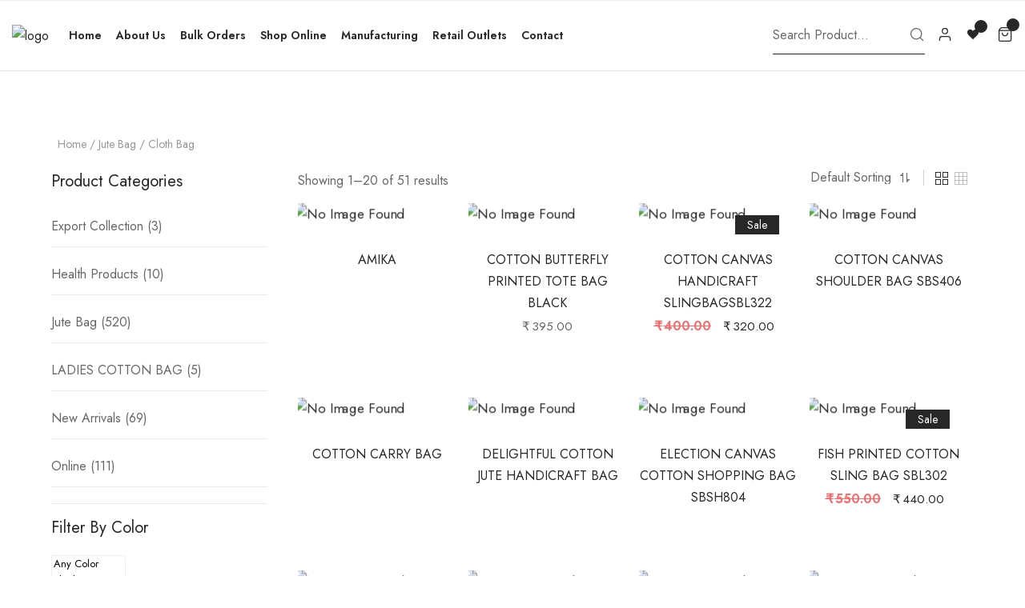

--- FILE ---
content_type: text/html; charset=UTF-8
request_url: https://www.sangeethabag.com/product-category/cloth-bag/
body_size: 44731
content:
<!doctype html>
<html lang="en-US" itemscope itemtype="http://schema.org/WebPage">

<head>
	<meta http-equiv="X-UA-Compatible" content="IE=edge" />
	<meta name="viewport" content="width=device-width, initial-scale=1, user-scalable=no">
	<meta name="format-detection" content="telephone=no">
	<meta name='robots' content='index, follow, max-image-preview:large, max-snippet:-1, max-video-preview:-1' />

	<!-- This site is optimized with the Yoast SEO plugin v23.7 - https://yoast.com/wordpress/plugins/seo/ -->
	<title>Cloth Bag Archives - Sangeetha Bags</title>
	<link rel="canonical" href="https://www.sangeethabag.com/product-category/jute-bag/cloth-bag/" />
	<link rel="next" href="https://www.sangeethabag.com/product-category/jute-bag/cloth-bag/page/2/" />
	<meta property="og:locale" content="en_US" />
	<meta property="og:type" content="article" />
	<meta property="og:title" content="Cloth Bag Archives - Sangeetha Bags" />
	<meta property="og:url" content="https://www.sangeethabag.com/product-category/jute-bag/cloth-bag/" />
	<meta property="og:site_name" content="Sangeetha Bags" />
	<meta name="twitter:card" content="summary_large_image" />
	<script type="application/ld+json" class="yoast-schema-graph">{"@context":"https://schema.org","@graph":[{"@type":"CollectionPage","@id":"https://www.sangeethabag.com/product-category/jute-bag/cloth-bag/","url":"https://www.sangeethabag.com/product-category/jute-bag/cloth-bag/","name":"Cloth Bag Archives - Sangeetha Bags","isPartOf":{"@id":"https://www.sangeethabag.com/#website"},"primaryImageOfPage":{"@id":"https://www.sangeethabag.com/product-category/jute-bag/cloth-bag/#primaryimage"},"image":{"@id":"https://www.sangeethabag.com/product-category/jute-bag/cloth-bag/#primaryimage"},"thumbnailUrl":"https://www.sangeethabag.com/wp-content/uploads/2023/07/Va001.jpg","breadcrumb":{"@id":"https://www.sangeethabag.com/product-category/jute-bag/cloth-bag/#breadcrumb"},"inLanguage":"en-US"},{"@type":"ImageObject","inLanguage":"en-US","@id":"https://www.sangeethabag.com/product-category/jute-bag/cloth-bag/#primaryimage","url":"https://www.sangeethabag.com/wp-content/uploads/2023/07/Va001.jpg","contentUrl":"https://www.sangeethabag.com/wp-content/uploads/2023/07/Va001.jpg","width":1100,"height":1100},{"@type":"BreadcrumbList","@id":"https://www.sangeethabag.com/product-category/jute-bag/cloth-bag/#breadcrumb","itemListElement":[{"@type":"ListItem","position":1,"name":"Home","item":"https://www.sangeethabag.com/"},{"@type":"ListItem","position":2,"name":"Jute Bag","item":"https://www.sangeethabag.com/product-category/jute-bag/"},{"@type":"ListItem","position":3,"name":"Cloth Bag"}]},{"@type":"WebSite","@id":"https://www.sangeethabag.com/#website","url":"https://www.sangeethabag.com/","name":"Sangeetha Bags","description":"Online Shopping","potentialAction":[{"@type":"SearchAction","target":{"@type":"EntryPoint","urlTemplate":"https://www.sangeethabag.com/?s={search_term_string}"},"query-input":{"@type":"PropertyValueSpecification","valueRequired":true,"valueName":"search_term_string"}}],"inLanguage":"en-US"}]}</script>
	<!-- / Yoast SEO plugin. -->


<link rel='dns-prefetch' href='//fonts.googleapis.com' />
<link rel='preconnect' href='https://fonts.gstatic.com' crossorigin />
<link rel="alternate" type="application/rss+xml" title="Sangeetha Bags &raquo; Feed" href="https://www.sangeethabag.com/feed/" />
<link rel="alternate" type="application/rss+xml" title="Sangeetha Bags &raquo; Comments Feed" href="https://www.sangeethabag.com/comments/feed/" />
<link rel="alternate" type="application/rss+xml" title="Sangeetha Bags &raquo; Cloth Bag Category Feed" href="https://www.sangeethabag.com/product-category/jute-bag/cloth-bag/feed/" />
<style id="woo-sctr-frontend-countdown-style" type="text/css">.woo-sctr-shortcode-wrap-wrap.woo-sctr-shortcode-wrap-wrap-salescountdowntimer.woo-sctr-shortcode-wrap-wrap-inline{color:#000000;padding:2px;}.woo-sctr-shortcode-wrap-wrap.woo-sctr-shortcode-wrap-wrap-salescountdowntimer .woo-sctr-shortcode-countdown-1 .woo-sctr-shortcode-countdown-value,.woo-sctr-shortcode-wrap-wrap.woo-sctr-shortcode-wrap-wrap-salescountdowntimer .woo-sctr-shortcode-countdown-1 .woo-sctr-shortcode-countdown-value-container{color:#ffb600;font-size:28px;}.woo-sctr-shortcode-wrap-wrap.woo-sctr-shortcode-wrap-wrap-salescountdowntimer .woo-sctr-shortcode-countdown-1 .woo-sctr-shortcode-countdown-text{font-size:12px;}</style><style id='wp-img-auto-sizes-contain-inline-css'>
img:is([sizes=auto i],[sizes^="auto," i]){contain-intrinsic-size:3000px 1500px}
/*# sourceURL=wp-img-auto-sizes-contain-inline-css */
</style>
<style id='wp-emoji-styles-inline-css'>

	img.wp-smiley, img.emoji {
		display: inline !important;
		border: none !important;
		box-shadow: none !important;
		height: 1em !important;
		width: 1em !important;
		margin: 0 0.07em !important;
		vertical-align: -0.1em !important;
		background: none !important;
		padding: 0 !important;
	}
/*# sourceURL=wp-emoji-styles-inline-css */
</style>
<link rel='stylesheet' id='wp-block-library-css' href='https://www.sangeethabag.com/wp-includes/css/dist/block-library/style.min.css?ver=6.9' media='all' />
<link rel='stylesheet' id='wc-blocks-style-css' href='https://www.sangeethabag.com/wp-content/plugins/woocommerce/assets/client/blocks/wc-blocks.css?ver=wc-9.3.5' media='all' />
<style id='global-styles-inline-css'>
:root{--wp--preset--aspect-ratio--square: 1;--wp--preset--aspect-ratio--4-3: 4/3;--wp--preset--aspect-ratio--3-4: 3/4;--wp--preset--aspect-ratio--3-2: 3/2;--wp--preset--aspect-ratio--2-3: 2/3;--wp--preset--aspect-ratio--16-9: 16/9;--wp--preset--aspect-ratio--9-16: 9/16;--wp--preset--color--black: #000000;--wp--preset--color--cyan-bluish-gray: #abb8c3;--wp--preset--color--white: #ffffff;--wp--preset--color--pale-pink: #f78da7;--wp--preset--color--vivid-red: #cf2e2e;--wp--preset--color--luminous-vivid-orange: #ff6900;--wp--preset--color--luminous-vivid-amber: #fcb900;--wp--preset--color--light-green-cyan: #7bdcb5;--wp--preset--color--vivid-green-cyan: #00d084;--wp--preset--color--pale-cyan-blue: #8ed1fc;--wp--preset--color--vivid-cyan-blue: #0693e3;--wp--preset--color--vivid-purple: #9b51e0;--wp--preset--gradient--vivid-cyan-blue-to-vivid-purple: linear-gradient(135deg,rgb(6,147,227) 0%,rgb(155,81,224) 100%);--wp--preset--gradient--light-green-cyan-to-vivid-green-cyan: linear-gradient(135deg,rgb(122,220,180) 0%,rgb(0,208,130) 100%);--wp--preset--gradient--luminous-vivid-amber-to-luminous-vivid-orange: linear-gradient(135deg,rgb(252,185,0) 0%,rgb(255,105,0) 100%);--wp--preset--gradient--luminous-vivid-orange-to-vivid-red: linear-gradient(135deg,rgb(255,105,0) 0%,rgb(207,46,46) 100%);--wp--preset--gradient--very-light-gray-to-cyan-bluish-gray: linear-gradient(135deg,rgb(238,238,238) 0%,rgb(169,184,195) 100%);--wp--preset--gradient--cool-to-warm-spectrum: linear-gradient(135deg,rgb(74,234,220) 0%,rgb(151,120,209) 20%,rgb(207,42,186) 40%,rgb(238,44,130) 60%,rgb(251,105,98) 80%,rgb(254,248,76) 100%);--wp--preset--gradient--blush-light-purple: linear-gradient(135deg,rgb(255,206,236) 0%,rgb(152,150,240) 100%);--wp--preset--gradient--blush-bordeaux: linear-gradient(135deg,rgb(254,205,165) 0%,rgb(254,45,45) 50%,rgb(107,0,62) 100%);--wp--preset--gradient--luminous-dusk: linear-gradient(135deg,rgb(255,203,112) 0%,rgb(199,81,192) 50%,rgb(65,88,208) 100%);--wp--preset--gradient--pale-ocean: linear-gradient(135deg,rgb(255,245,203) 0%,rgb(182,227,212) 50%,rgb(51,167,181) 100%);--wp--preset--gradient--electric-grass: linear-gradient(135deg,rgb(202,248,128) 0%,rgb(113,206,126) 100%);--wp--preset--gradient--midnight: linear-gradient(135deg,rgb(2,3,129) 0%,rgb(40,116,252) 100%);--wp--preset--font-size--small: 13px;--wp--preset--font-size--medium: 20px;--wp--preset--font-size--large: 36px;--wp--preset--font-size--x-large: 42px;--wp--preset--font-family--inter: "Inter", sans-serif;--wp--preset--font-family--cardo: Cardo;--wp--preset--spacing--20: 0.44rem;--wp--preset--spacing--30: 0.67rem;--wp--preset--spacing--40: 1rem;--wp--preset--spacing--50: 1.5rem;--wp--preset--spacing--60: 2.25rem;--wp--preset--spacing--70: 3.38rem;--wp--preset--spacing--80: 5.06rem;--wp--preset--shadow--natural: 6px 6px 9px rgba(0, 0, 0, 0.2);--wp--preset--shadow--deep: 12px 12px 50px rgba(0, 0, 0, 0.4);--wp--preset--shadow--sharp: 6px 6px 0px rgba(0, 0, 0, 0.2);--wp--preset--shadow--outlined: 6px 6px 0px -3px rgb(255, 255, 255), 6px 6px rgb(0, 0, 0);--wp--preset--shadow--crisp: 6px 6px 0px rgb(0, 0, 0);}:where(.is-layout-flex){gap: 0.5em;}:where(.is-layout-grid){gap: 0.5em;}body .is-layout-flex{display: flex;}.is-layout-flex{flex-wrap: wrap;align-items: center;}.is-layout-flex > :is(*, div){margin: 0;}body .is-layout-grid{display: grid;}.is-layout-grid > :is(*, div){margin: 0;}:where(.wp-block-columns.is-layout-flex){gap: 2em;}:where(.wp-block-columns.is-layout-grid){gap: 2em;}:where(.wp-block-post-template.is-layout-flex){gap: 1.25em;}:where(.wp-block-post-template.is-layout-grid){gap: 1.25em;}.has-black-color{color: var(--wp--preset--color--black) !important;}.has-cyan-bluish-gray-color{color: var(--wp--preset--color--cyan-bluish-gray) !important;}.has-white-color{color: var(--wp--preset--color--white) !important;}.has-pale-pink-color{color: var(--wp--preset--color--pale-pink) !important;}.has-vivid-red-color{color: var(--wp--preset--color--vivid-red) !important;}.has-luminous-vivid-orange-color{color: var(--wp--preset--color--luminous-vivid-orange) !important;}.has-luminous-vivid-amber-color{color: var(--wp--preset--color--luminous-vivid-amber) !important;}.has-light-green-cyan-color{color: var(--wp--preset--color--light-green-cyan) !important;}.has-vivid-green-cyan-color{color: var(--wp--preset--color--vivid-green-cyan) !important;}.has-pale-cyan-blue-color{color: var(--wp--preset--color--pale-cyan-blue) !important;}.has-vivid-cyan-blue-color{color: var(--wp--preset--color--vivid-cyan-blue) !important;}.has-vivid-purple-color{color: var(--wp--preset--color--vivid-purple) !important;}.has-black-background-color{background-color: var(--wp--preset--color--black) !important;}.has-cyan-bluish-gray-background-color{background-color: var(--wp--preset--color--cyan-bluish-gray) !important;}.has-white-background-color{background-color: var(--wp--preset--color--white) !important;}.has-pale-pink-background-color{background-color: var(--wp--preset--color--pale-pink) !important;}.has-vivid-red-background-color{background-color: var(--wp--preset--color--vivid-red) !important;}.has-luminous-vivid-orange-background-color{background-color: var(--wp--preset--color--luminous-vivid-orange) !important;}.has-luminous-vivid-amber-background-color{background-color: var(--wp--preset--color--luminous-vivid-amber) !important;}.has-light-green-cyan-background-color{background-color: var(--wp--preset--color--light-green-cyan) !important;}.has-vivid-green-cyan-background-color{background-color: var(--wp--preset--color--vivid-green-cyan) !important;}.has-pale-cyan-blue-background-color{background-color: var(--wp--preset--color--pale-cyan-blue) !important;}.has-vivid-cyan-blue-background-color{background-color: var(--wp--preset--color--vivid-cyan-blue) !important;}.has-vivid-purple-background-color{background-color: var(--wp--preset--color--vivid-purple) !important;}.has-black-border-color{border-color: var(--wp--preset--color--black) !important;}.has-cyan-bluish-gray-border-color{border-color: var(--wp--preset--color--cyan-bluish-gray) !important;}.has-white-border-color{border-color: var(--wp--preset--color--white) !important;}.has-pale-pink-border-color{border-color: var(--wp--preset--color--pale-pink) !important;}.has-vivid-red-border-color{border-color: var(--wp--preset--color--vivid-red) !important;}.has-luminous-vivid-orange-border-color{border-color: var(--wp--preset--color--luminous-vivid-orange) !important;}.has-luminous-vivid-amber-border-color{border-color: var(--wp--preset--color--luminous-vivid-amber) !important;}.has-light-green-cyan-border-color{border-color: var(--wp--preset--color--light-green-cyan) !important;}.has-vivid-green-cyan-border-color{border-color: var(--wp--preset--color--vivid-green-cyan) !important;}.has-pale-cyan-blue-border-color{border-color: var(--wp--preset--color--pale-cyan-blue) !important;}.has-vivid-cyan-blue-border-color{border-color: var(--wp--preset--color--vivid-cyan-blue) !important;}.has-vivid-purple-border-color{border-color: var(--wp--preset--color--vivid-purple) !important;}.has-vivid-cyan-blue-to-vivid-purple-gradient-background{background: var(--wp--preset--gradient--vivid-cyan-blue-to-vivid-purple) !important;}.has-light-green-cyan-to-vivid-green-cyan-gradient-background{background: var(--wp--preset--gradient--light-green-cyan-to-vivid-green-cyan) !important;}.has-luminous-vivid-amber-to-luminous-vivid-orange-gradient-background{background: var(--wp--preset--gradient--luminous-vivid-amber-to-luminous-vivid-orange) !important;}.has-luminous-vivid-orange-to-vivid-red-gradient-background{background: var(--wp--preset--gradient--luminous-vivid-orange-to-vivid-red) !important;}.has-very-light-gray-to-cyan-bluish-gray-gradient-background{background: var(--wp--preset--gradient--very-light-gray-to-cyan-bluish-gray) !important;}.has-cool-to-warm-spectrum-gradient-background{background: var(--wp--preset--gradient--cool-to-warm-spectrum) !important;}.has-blush-light-purple-gradient-background{background: var(--wp--preset--gradient--blush-light-purple) !important;}.has-blush-bordeaux-gradient-background{background: var(--wp--preset--gradient--blush-bordeaux) !important;}.has-luminous-dusk-gradient-background{background: var(--wp--preset--gradient--luminous-dusk) !important;}.has-pale-ocean-gradient-background{background: var(--wp--preset--gradient--pale-ocean) !important;}.has-electric-grass-gradient-background{background: var(--wp--preset--gradient--electric-grass) !important;}.has-midnight-gradient-background{background: var(--wp--preset--gradient--midnight) !important;}.has-small-font-size{font-size: var(--wp--preset--font-size--small) !important;}.has-medium-font-size{font-size: var(--wp--preset--font-size--medium) !important;}.has-large-font-size{font-size: var(--wp--preset--font-size--large) !important;}.has-x-large-font-size{font-size: var(--wp--preset--font-size--x-large) !important;}
/*# sourceURL=global-styles-inline-css */
</style>

<style id='classic-theme-styles-inline-css'>
/*! This file is auto-generated */
.wp-block-button__link{color:#fff;background-color:#32373c;border-radius:9999px;box-shadow:none;text-decoration:none;padding:calc(.667em + 2px) calc(1.333em + 2px);font-size:1.125em}.wp-block-file__button{background:#32373c;color:#fff;text-decoration:none}
/*# sourceURL=/wp-includes/css/classic-themes.min.css */
</style>
<link rel='stylesheet' id='wp-components-css' href='https://www.sangeethabag.com/wp-includes/css/dist/components/style.min.css?ver=6.9' media='all' />
<link rel='stylesheet' id='wp-preferences-css' href='https://www.sangeethabag.com/wp-includes/css/dist/preferences/style.min.css?ver=6.9' media='all' />
<link rel='stylesheet' id='wp-block-editor-css' href='https://www.sangeethabag.com/wp-includes/css/dist/block-editor/style.min.css?ver=6.9' media='all' />
<link rel='stylesheet' id='popup-maker-block-library-style-css' href='https://www.sangeethabag.com/wp-content/plugins/popup-maker/dist/packages/block-library-style.css?ver=dbea705cfafe089d65f1' media='all' />
<link rel='stylesheet' id='chaty-front-css-css' href='https://www.sangeethabag.com/wp-content/plugins/chaty/css/chaty-front.min.css?ver=3.31662450644' media='all' />
<link rel='stylesheet' id='contact-form-7-css' href='https://www.sangeethabag.com/wp-content/plugins/contact-form-7/includes/css/styles.css?ver=5.9.8' media='all' />
<link rel='stylesheet' id='elementor-icons-css' href='https://www.sangeethabag.com/wp-content/plugins/elementor/assets/lib/eicons/css/elementor-icons.min.css?ver=5.31.0' media='all' />
<link rel='stylesheet' id='elementor-frontend-css' href='https://www.sangeethabag.com/wp-content/plugins/elementor/assets/css/frontend.min.css?ver=3.24.7' media='all' />
<link rel='stylesheet' id='swiper-css' href='https://www.sangeethabag.com/wp-content/plugins/elementor/assets/lib/swiper/v8/css/swiper.min.css?ver=8.4.5' media='all' />
<link rel='stylesheet' id='e-swiper-css' href='https://www.sangeethabag.com/wp-content/plugins/elementor/assets/css/conditionals/e-swiper.min.css?ver=3.24.7' media='all' />
<link rel='stylesheet' id='elementor-post-6-css' href='https://www.sangeethabag.com/wp-content/uploads/elementor/css/post-6.css?ver=1730046093' media='all' />
<link rel='stylesheet' id='elementor-pro-css' href='https://www.sangeethabag.com/wp-content/plugins/elementor-pro/assets/css/frontend.min.css?ver=3.7.1' media='all' />
<link rel='stylesheet' id='radiantthemes-addons-core-css' href='https://www.sangeethabag.com/wp-content/plugins/radiantthemes-addons/assets/css/radiantthemes-addons-core.css?ver=1769471934' media='all' />
<link rel='stylesheet' id='radiantthemes-addons-custom-css' href='https://www.sangeethabag.com/wp-content/plugins/radiantthemes-addons/assets/css/radiantthemes-addons-custom.css?ver=1769471934' media='all' />
<link rel='stylesheet' id='font-awesome-5-all-css' href='https://www.sangeethabag.com/wp-content/plugins/elementor/assets/lib/font-awesome/css/all.min.css?ver=3.24.7' media='all' />
<link rel='stylesheet' id='font-awesome-4-shim-css' href='https://www.sangeethabag.com/wp-content/plugins/elementor/assets/lib/font-awesome/css/v4-shims.min.css?ver=3.24.7' media='all' />
<link rel='stylesheet' id='woocommerce-layout-css' href='https://www.sangeethabag.com/wp-content/plugins/woocommerce/assets/css/woocommerce-layout.css?ver=9.3.5' media='all' />
<link rel='stylesheet' id='woocommerce-smallscreen-css' href='https://www.sangeethabag.com/wp-content/plugins/woocommerce/assets/css/woocommerce-smallscreen.css?ver=9.3.5' media='only screen and (max-width: 768px)' />
<link rel='stylesheet' id='woocommerce-general-css' href='https://www.sangeethabag.com/wp-content/plugins/woocommerce/assets/css/woocommerce.css?ver=9.3.5' media='all' />
<style id='woocommerce-inline-inline-css'>
.woocommerce form .form-row .required { visibility: visible; }
/*# sourceURL=woocommerce-inline-inline-css */
</style>
<link rel='stylesheet' id='woo-variation-swatches-css' href='https://www.sangeethabag.com/wp-content/plugins/woo-variation-swatches/assets/css/frontend.min.css?ver=1730046179' media='all' />
<style id='woo-variation-swatches-inline-css'>
:root {
--wvs-tick:url("data:image/svg+xml;utf8,%3Csvg filter='drop-shadow(0px 0px 2px rgb(0 0 0 / .8))' xmlns='http://www.w3.org/2000/svg'  viewBox='0 0 30 30'%3E%3Cpath fill='none' stroke='%23ffffff' stroke-linecap='round' stroke-linejoin='round' stroke-width='4' d='M4 16L11 23 27 7'/%3E%3C/svg%3E");

--wvs-cross:url("data:image/svg+xml;utf8,%3Csvg filter='drop-shadow(0px 0px 5px rgb(255 255 255 / .6))' xmlns='http://www.w3.org/2000/svg' width='72px' height='72px' viewBox='0 0 24 24'%3E%3Cpath fill='none' stroke='%23ff0000' stroke-linecap='round' stroke-width='0.6' d='M5 5L19 19M19 5L5 19'/%3E%3C/svg%3E");
--wvs-single-product-item-width:30px;
--wvs-single-product-item-height:30px;
--wvs-single-product-item-font-size:16px}
/*# sourceURL=woo-variation-swatches-inline-css */
</style>
<link rel='stylesheet' id='yith-quick-view-css' href='https://www.sangeethabag.com/wp-content/plugins/yith-woocommerce-quick-view/assets/css/yith-quick-view.css?ver=1.43.0' media='all' />
<style id='yith-quick-view-inline-css'>

				#yith-quick-view-modal .yith-wcqv-main{background:#ffffff;}
				#yith-quick-view-close{color:#cdcdcd;}
				#yith-quick-view-close:hover{color:#ff0000;}
/*# sourceURL=yith-quick-view-inline-css */
</style>
<link rel='preload' as='font' type='font/woff2' crossorigin='anonymous' id='tinvwl-webfont-font-css' href='https://www.sangeethabag.com/wp-content/plugins/ti-woocommerce-wishlist/assets/fonts/tinvwl-webfont.woff2?ver=xu2uyi' media='all' />
<link rel='stylesheet' id='tinvwl-webfont-css' href='https://www.sangeethabag.com/wp-content/plugins/ti-woocommerce-wishlist/assets/css/webfont.min.css?ver=2.9.1' media='all' />
<link rel='stylesheet' id='tinvwl-css' href='https://www.sangeethabag.com/wp-content/plugins/ti-woocommerce-wishlist/assets/css/public.min.css?ver=2.9.1' media='all' />
<link rel='stylesheet' id='radiantthemes-all-css' href='https://www.sangeethabag.com/wp-content/themes/dello/assets/css/radiantthemes-all.min.css?ver=1769471934' media='all' />
<link rel='stylesheet' id='radiantthemes-custom-css' href='https://www.sangeethabag.com/wp-content/themes/dello/assets/css/radiantthemes-custom.css?ver=1769471934' media='all' />
<link rel='stylesheet' id='animate-css' href='https://www.sangeethabag.com/wp-content/themes/dello/assets/css/animate.min.css?ver=1769471934' media='all' />
<link rel='stylesheet' id='radiantthemes-style-css' href='https://www.sangeethabag.com/wp-content/themes/dello/style.css?ver=1769471934' media='all' />
<link rel='stylesheet' id='radiantthemes-dynamic-css' href='https://www.sangeethabag.com/wp-content/themes/dello/assets/css/radiantthemes-dynamic.css?ver=1769471934' media='all' />
<link rel='stylesheet' id='gmwqp-stylee-css' href='https://www.sangeethabag.com/wp-content/plugins/gm-woocommerce-quote-popup//assents/css/style.css?ver=1.0.0' media='all' />
<link rel="preload" as="style" href="https://fonts.googleapis.com/css?family=Jost:400,600&#038;display=swap&#038;ver=1681981109" /><link rel="stylesheet" href="https://fonts.googleapis.com/css?family=Jost:400,600&#038;display=swap&#038;ver=1681981109" media="print" onload="this.media='all'"><noscript><link rel="stylesheet" href="https://fonts.googleapis.com/css?family=Jost:400,600&#038;display=swap&#038;ver=1681981109" /></noscript><link rel='stylesheet' id='google-fonts-1-css' href='https://fonts.googleapis.com/css?family=Roboto%3A100%2C100italic%2C200%2C200italic%2C300%2C300italic%2C400%2C400italic%2C500%2C500italic%2C600%2C600italic%2C700%2C700italic%2C800%2C800italic%2C900%2C900italic%7CRoboto+Slab%3A100%2C100italic%2C200%2C200italic%2C300%2C300italic%2C400%2C400italic%2C500%2C500italic%2C600%2C600italic%2C700%2C700italic%2C800%2C800italic%2C900%2C900italic&#038;display=auto&#038;ver=6.9' media='all' />
<link rel="preconnect" href="https://fonts.gstatic.com/" crossorigin><script src="https://www.sangeethabag.com/wp-includes/js/jquery/jquery.min.js?ver=3.7.1" id="jquery-core-js"></script>
<script src="https://www.sangeethabag.com/wp-includes/js/jquery/jquery-migrate.min.js?ver=3.4.1" id="jquery-migrate-js"></script>
<script src="https://www.sangeethabag.com/wp-content/plugins/elementor/assets/lib/font-awesome/js/v4-shims.min.js?ver=3.24.7" id="font-awesome-4-shim-js"></script>
<script src="https://www.sangeethabag.com/wp-content/plugins/woocommerce/assets/js/jquery-blockui/jquery.blockUI.min.js?ver=2.7.0-wc.9.3.5" id="jquery-blockui-js" data-wp-strategy="defer"></script>
<script id="wc-add-to-cart-js-extra">
var wc_add_to_cart_params = {"ajax_url":"/wp-admin/admin-ajax.php","wc_ajax_url":"/?wc-ajax=%%endpoint%%&elementor_page_id=78","i18n_view_cart":"View cart","cart_url":"https://www.sangeethabag.com/cart/","is_cart":"","cart_redirect_after_add":"no"};
//# sourceURL=wc-add-to-cart-js-extra
</script>
<script src="https://www.sangeethabag.com/wp-content/plugins/woocommerce/assets/js/frontend/add-to-cart.min.js?ver=9.3.5" id="wc-add-to-cart-js" defer data-wp-strategy="defer"></script>
<script src="https://www.sangeethabag.com/wp-content/plugins/woocommerce/assets/js/js-cookie/js.cookie.min.js?ver=2.1.4-wc.9.3.5" id="js-cookie-js" data-wp-strategy="defer"></script>
<script id="woocommerce-js-extra">
var woocommerce_params = {"ajax_url":"/wp-admin/admin-ajax.php","wc_ajax_url":"/?wc-ajax=%%endpoint%%&elementor_page_id=78"};
//# sourceURL=woocommerce-js-extra
</script>
<script src="https://www.sangeethabag.com/wp-content/plugins/woocommerce/assets/js/frontend/woocommerce.min.js?ver=9.3.5" id="woocommerce-js" defer data-wp-strategy="defer"></script>
<link rel="https://api.w.org/" href="https://www.sangeethabag.com/wp-json/" /><link rel="alternate" title="JSON" type="application/json" href="https://www.sangeethabag.com/wp-json/wp/v2/product_cat/78" /><link rel="EditURI" type="application/rsd+xml" title="RSD" href="https://www.sangeethabag.com/xmlrpc.php?rsd" />
<meta name="generator" content="WordPress 6.9" />
<meta name="generator" content="WooCommerce 9.3.5" />
<meta name="generator" content="Redux 4.4.18" /><style  type="text/css">.radiantthemes-button > .radiantthemes-button-main, .gdpr-notice .btn, .shop_single > .summary form.cart .button, .shop_single #review_form #respond input[type="submit"], .woocommerce button.button[name="apply_coupon"], .woocommerce button.button[name="update_cart"], .woocommerce button.button[name="update_cart"]:disabled, .woocommerce-cart .wc-proceed-to-checkout a.checkout-button, .woocommerce form.checkout_coupon .form-row .button, .woocommerce #payment #place_order, .woocommerce .return-to-shop .button, .woocommerce form .form-row input.button, .woocommerce table.shop_table.wishlist_table > tbody > tr > td.product-add-to-cart a, .widget-area > .widget.widget_price_filter .button, .post.style-default .entry-main .entry-extra .entry-extra-item .post-read-more .btn span, .page.style-default .entry-main .entry-extra .entry-extra-item .post-read-more .btn span, .tribe_events.style-default .entry-main .entry-extra .entry-extra-item .post-read-more .btn span, .testimonial.style-default .entry-main .entry-extra .entry-extra-item .post-read-more .btn span, .team.style-default .entry-main .entry-extra .entry-extra-item .post-read-more .btn span, .portfolio.style-default .entry-main .entry-extra .entry-extra-item .post-read-more .btn span, .case-studies.style-default .entry-main .entry-extra .entry-extra-item .post-read-more .btn span, .client.style-default .entry-main .entry-extra .entry-extra-item .post-read-more .btn span, .product.style-default .entry-main .entry-extra .entry-extra-item .post-read-more .btn span, .comments-area .comment-form > p button[type="submit"], .comments-area .comment-form > p button[type="reset"], .wraper_error_main.style-one .error_main .btn, .wraper_error_main.style-two .error_main .btn, .wraper_error_main.style-three .error_main_item .btn, .wraper_error_main.style-four .error_main .btn, .btn {  border-radius:0 0 0 0 !important ; }</style><style></style>			<link rel="icon" href="https://www.sangeethabag.com/wp-content/uploads/2022/06/fav.png" sizes="32x32" />
			<link rel="icon" href="https://www.sangeethabag.com/wp-content/uploads/2022/06/fav1.png" sizes="192x192">
			<link rel="apple-touch-icon-precomposed" href="https://www.sangeethabag.com/wp-content/uploads/2022/06/fav1.png" />
			<meta name="msapplication-TileImage" content="https://www.sangeethabag.com/wp-content/uploads/2022/06/fav1.png" />
					<noscript><style>.woocommerce-product-gallery{ opacity: 1 !important; }</style></noscript>
	<meta name="generator" content="Elementor 3.24.7; features: additional_custom_breakpoints; settings: css_print_method-external, google_font-enabled, font_display-auto">
			<script  type="text/javascript">
				!function(f,b,e,v,n,t,s){if(f.fbq)return;n=f.fbq=function(){n.callMethod?
					n.callMethod.apply(n,arguments):n.queue.push(arguments)};if(!f._fbq)f._fbq=n;
					n.push=n;n.loaded=!0;n.version='2.0';n.queue=[];t=b.createElement(e);t.async=!0;
					t.src=v;s=b.getElementsByTagName(e)[0];s.parentNode.insertBefore(t,s)}(window,
					document,'script','https://connect.facebook.net/en_US/fbevents.js');
			</script>
			<!-- WooCommerce Facebook Integration Begin -->
			<script  type="text/javascript">

				fbq('init', '3283024705243190', {}, {
    "agent": "woocommerce-9.3.5-3.2.10"
});

				fbq( 'track', 'PageView', {
    "source": "woocommerce",
    "version": "9.3.5",
    "pluginVersion": "3.2.10"
} );

				document.addEventListener( 'DOMContentLoaded', function() {
					// Insert placeholder for events injected when a product is added to the cart through AJAX.
					document.body.insertAdjacentHTML( 'beforeend', '<div class=\"wc-facebook-pixel-event-placeholder\"></div>' );
				}, false );

			</script>
			<!-- WooCommerce Facebook Integration End -->
						<style>
				.e-con.e-parent:nth-of-type(n+4):not(.e-lazyloaded):not(.e-no-lazyload),
				.e-con.e-parent:nth-of-type(n+4):not(.e-lazyloaded):not(.e-no-lazyload) * {
					background-image: none !important;
				}
				@media screen and (max-height: 1024px) {
					.e-con.e-parent:nth-of-type(n+3):not(.e-lazyloaded):not(.e-no-lazyload),
					.e-con.e-parent:nth-of-type(n+3):not(.e-lazyloaded):not(.e-no-lazyload) * {
						background-image: none !important;
					}
				}
				@media screen and (max-height: 640px) {
					.e-con.e-parent:nth-of-type(n+2):not(.e-lazyloaded):not(.e-no-lazyload),
					.e-con.e-parent:nth-of-type(n+2):not(.e-lazyloaded):not(.e-no-lazyload) * {
						background-image: none !important;
					}
				}
			</style>
			<style class='wp-fonts-local'>
@font-face{font-family:Inter;font-style:normal;font-weight:300 900;font-display:fallback;src:url('https://www.sangeethabag.com/wp-content/plugins/woocommerce/assets/fonts/Inter-VariableFont_slnt,wght.woff2') format('woff2');font-stretch:normal;}
@font-face{font-family:Cardo;font-style:normal;font-weight:400;font-display:fallback;src:url('https://www.sangeethabag.com/wp-content/plugins/woocommerce/assets/fonts/cardo_normal_400.woff2') format('woff2');}
</style>
		<style id="wp-custom-css">
			.fun-icons-clt img{ width: 40px !important; }
.fun-icons-clt{ padding:10px;}
.fun-icons-clt .elementor-widget-wrap{ background-color:#eff3ea;}

.webslider
	{
		display:block !important;
		
	}
	.mobslider
	{
		display:none !important;
		
	}

@media only screen and (max-width: 575px) {
	
	.webslider
	{
		display:none !important;
		
	}
	.mobslider
	{
		display:block !important;
		
	}
}

		</style>
		<style id="dello_theme_option-dynamic-css" title="dynamic-css" class="redux-options-output">body{background-color:#ffffff;}body{font-family:Jost;line-height:27px;letter-spacing:0undefinedundefined;font-weight:400;color:#676766;font-size:16px;}h1{font-family:Jost;line-height:60px;letter-spacing:0.8undefinedundefined;font-weight:600;font-style:normal;color:#272727;font-size:50px;}h2{font-family:Jost;text-transform:capitalize;line-height:50px;letter-spacing:-0.3undefinedundefined;font-weight:400;font-style:normal;color:#272727;font-size:40px;}h3{font-family:Jost;text-transform:capitalize;line-height:38px;letter-spacing:-0.3undefinedundefined;font-weight:400;font-style:normal;color:#272727;font-size:30px;}h4{font-family:Jost;text-transform:capitalize;line-height:34px;letter-spacing:-0.3undefinedundefined;font-weight:400;font-style:normal;color:#272727;font-size:24px;}h5{font-family:Jost;text-transform:capitalize;line-height:30px;letter-spacing:-0.3undefinedundefined;font-weight:400;font-style:normal;color:#272727;font-size:20px;}h6{font-family:Jost;text-transform:capitalize;line-height:28px;letter-spacing:-0.3undefinedundefined;font-weight:400;font-style:normal;color:#272727;font-size:18px;}body > .scrollup{background-color:#ffffff;}body > .scrollup{color:#191919;}.wraper_inner_banner{background-color:#fcfbfb;background-repeat:no-repeat;background-position:center center;background-size:cover;}.wraper_inner_banner_main{border-bottom-color:rgba(255,255,255,0.01);}.wraper_inner_banner_main > .container{padding-top:172px;padding-bottom:23px;}.inner_banner_main .title{line-height:58px;letter-spacing:0undefinedundefined;color:#ffffff;font-size:50px;}.inner_banner_main .subtitle{line-height:30px;color:#000000;font-size:20px;}.inner_banner_breadcrumb #crumbs{text-transform:uppercase;line-height:24px;color:#666666;font-size:12px;}.wraper_inner_banner_breadcrumb > .container{padding-top:20px;padding-bottom:20px;}.radiantthemes-button > .radiantthemes-button-main, .gdpr-notice .btn, .shop_single > .summary form.cart .button, .shop_single #review_form #respond input[type=submit], .woocommerce button.button[name=apply_coupon], .woocommerce button.button[name=update_cart], .woocommerce button.button[name=update_cart]:disabled, .woocommerce-cart .wc-proceed-to-checkout a.checkout-button, .woocommerce form.checkout_coupon .form-row .button, .woocommerce #payment #place_order, .woocommerce .return-to-shop .button, .woocommerce form .form-row input.button, .woocommerce table.shop_table.wishlist_table > tbody > tr > td.product-add-to-cart a, .widget-area > .widget.widget_price_filter .button, .post.style-default .entry-main .entry-extra .entry-extra-item .post-read-more .btn span, .page.style-default .entry-main .entry-extra .entry-extra-item .post-read-more .btn span, .tribe_events.style-default .entry-main .entry-extra .entry-extra-item .post-read-more .btn span, .testimonial.style-default .entry-main .entry-extra .entry-extra-item .post-read-more .btn span, .team.style-default .entry-main .entry-extra .entry-extra-item .post-read-more .btn span, .portfolio.style-default .entry-main .entry-extra .entry-extra-item .post-read-more .btn span, .case-studies.style-default .entry-main .entry-extra .entry-extra-item .post-read-more .btn span, .client.style-default .entry-main .entry-extra .entry-extra-item .post-read-more .btn span, .product.style-default .entry-main .entry-extra .entry-extra-item .post-read-more .btn span, .post.style-default .entry-main .entry-extra .entry-extra-item .post-read-more .btn:before, .page.style-default .entry-main .entry-extra .entry-extra-item .post-read-more .btn:before, .tribe_events.style-default .entry-main .entry-extra .entry-extra-item .post-read-more .btn:before, .testimonial.style-default .entry-main .entry-extra .entry-extra-item .post-read-more .btn:before, .team.style-default .entry-main .entry-extra .entry-extra-item .post-read-more .btn:before, .portfolio.style-default .entry-main .entry-extra .entry-extra-item .post-read-more .btn:before, .case-studies.style-default .entry-main .entry-extra .entry-extra-item .post-read-more .btn:before, .client.style-default .entry-main .entry-extra .entry-extra-item .post-read-more .btn:before, .product.style-default .entry-main .entry-extra .entry-extra-item .post-read-more .btn:before, .comments-area .comment-form > p button[type=submit], .comments-area .comment-form > p button[type=reset], .wraper_error_main.style-one .error_main .btn, .wraper_error_main.style-two .error_main .btn, .wraper_error_main.style-three .error_main_item .btn, .wraper_error_main.style-four .error_main .btn{padding-top:11px;padding-right:50px;padding-bottom:11px;padding-left:50px;}.radiantthemes-button > .radiantthemes-button-main, .gdpr-notice .btn, .shop_single > .summary form.cart .button, .shop_single #review_form #respond input[type=submit], .woocommerce button.button[name=apply_coupon], .woocommerce button.button[name=update_cart], .woocommerce button.button[name=update_cart]:disabled, .woocommerce-cart .wc-proceed-to-checkout a.checkout-button, .woocommerce form.checkout_coupon .form-row .button, .woocommerce #payment #place_order, .woocommerce .return-to-shop .button, .woocommerce form .form-row input.button, .woocommerce table.shop_table.wishlist_table > tbody > tr > td.product-add-to-cart a, .widget-area > .widget.widget_price_filter .button, .post.style-default .entry-main .entry-extra .entry-extra-item .post-read-more .btn span, .page.style-default .entry-main .entry-extra .entry-extra-item .post-read-more .btn span, .tribe_events.style-default .entry-main .entry-extra .entry-extra-item .post-read-more .btn span, .testimonial.style-default .entry-main .entry-extra .entry-extra-item .post-read-more .btn span, .team.style-default .entry-main .entry-extra .entry-extra-item .post-read-more .btn span, .portfolio.style-default .entry-main .entry-extra .entry-extra-item .post-read-more .btn span, .case-studies.style-default .entry-main .entry-extra .entry-extra-item .post-read-more .btn span, .client.style-default .entry-main .entry-extra .entry-extra-item .post-read-more .btn span, .product.style-default .entry-main .entry-extra .entry-extra-item .post-read-more .btn span, .comments-area .comment-form > p button[type=submit], .comments-area .comment-form > p button[type=reset], .wraper_error_main.style-one .error_main .btn, .wraper_error_main.style-two .error_main .btn, .wraper_error_main.style-three .error_main_item .btn, .wraper_error_main.style-four .error_main .btn{background-color:#272727;}.radiantthemes-button > .radiantthemes-button-main:hover, .gdpr-notice .btn:hover, .shop_single > .summary form.cart .button:hover, .shop_single #review_form #respond input[type=submit]:hover, .woocommerce button.button[name=apply_coupon]:hover, .woocommerce button.button[name=update_cart]:hover, .woocommerce-cart .wc-proceed-to-checkout a.checkout-button:hover, .woocommerce form.checkout_coupon .form-row .button:hover, .woocommerce #payment #place_order:hover, .woocommerce .return-to-shop .button:hover, .woocommerce form .form-row input.button:hover, .woocommerce table.shop_table.wishlist_table > tbody > tr > td.product-add-to-cart a:hover, .widget-area > .widget.widget_price_filter .button:hover, .post.style-default .entry-main .entry-extra .entry-extra-item .post-read-more .btn:before, .page.style-default .entry-main .entry-extra .entry-extra-item .post-read-more .btn:before, .tribe_events.style-default .entry-main .entry-extra .entry-extra-item .post-read-more .btn:before, .testimonial.style-default .entry-main .entry-extra .entry-extra-item .post-read-more .btn:before, .team.style-default .entry-main .entry-extra .entry-extra-item .post-read-more .btn:before, .portfolio.style-default .entry-main .entry-extra .entry-extra-item .post-read-more .btn:before, .case-studies.style-default .entry-main .entry-extra .entry-extra-item .post-read-more .btn:before, .client.style-default .entry-main .entry-extra .entry-extra-item .post-read-more .btn:before, .product.style-default .entry-main .entry-extra .entry-extra-item .post-read-more .btn:before, .comments-area .comment-form > p button[type=reset]:hover, .wraper_error_main.style-one .error_main .btn:hover, .wraper_error_main.style-two .error_main .btn:hover, .wraper_error_main.style-three .error_main_item .btn:hover, .wraper_error_main.style-four .error_main .btn:hover, .post.style-default .entry-main .entry-extra .entry-extra-item .post-read-more .btn:hover span,.widget-area > .widget.widget_search .search-form input[type="submit"]:hover{background-color:#ffffff;}.radiantthemes-button > .radiantthemes-button-main, .gdpr-notice .btn, .shop_single > .summary form.cart .button, .shop_single #review_form #respond input[type=submit], .woocommerce button.button[name=apply_coupon], .woocommerce button.button[name=update_cart], .woocommerce button.button[name=update_cart]:disabled, .woocommerce-cart .wc-proceed-to-checkout a.checkout-button, .woocommerce form.checkout_coupon .form-row .button, .woocommerce #payment #place_order, .woocommerce .return-to-shop .button, .woocommerce form .form-row input.button, .woocommerce table.shop_table.wishlist_table > tbody > tr > td.product-add-to-cart a, .widget-area > .widget.widget_price_filter .button, .post.style-default .entry-main .entry-extra .entry-extra-item .post-read-more .btn span, .page.style-default .entry-main .entry-extra .entry-extra-item .post-read-more .btn span, .tribe_events.style-default .entry-main .entry-extra .entry-extra-item .post-read-more .btn span, .testimonial.style-default .entry-main .entry-extra .entry-extra-item .post-read-more .btn span, .team.style-default .entry-main .entry-extra .entry-extra-item .post-read-more .btn span, .portfolio.style-default .entry-main .entry-extra .entry-extra-item .post-read-more .btn span, .case-studies.style-default .entry-main .entry-extra .entry-extra-item .post-read-more .btn span, .client.style-default .entry-main .entry-extra .entry-extra-item .post-read-more .btn span, .product.style-default .entry-main .entry-extra .entry-extra-item .post-read-more .btn span, .comments-area .comment-form > p button[type=submit], .comments-area .comment-form > p button[type=reset], .wraper_error_main.style-one .error_main .btn, .wraper_error_main.style-two .error_main .btn, .wraper_error_main.style-three .error_main_item .btn, .wraper_error_main.style-four .error_main .btn{border-top:1px solid #272727;border-bottom:1px solid #272727;border-left:1px solid #272727;border-right:1px solid #272727;} .radiantthemes-button > .radiantthemes-button-main:hover, .gdpr-notice .btn:hover, .shop_single > .summary form.cart .button:hover, .shop_single #review_form #respond input[type=submit]:hover, .woocommerce button.button[name=apply_coupon]:hover, .woocommerce button.button[name=update_cart]:hover, .woocommerce-cart .wc-proceed-to-checkout a.checkout-button:hover, .woocommerce form.checkout_coupon .form-row .button:hover, .woocommerce #payment #place_order:hover, .woocommerce .return-to-shop .button:hover, .woocommerce form .form-row input.button:hover, .woocommerce table.shop_table.wishlist_table > tbody > tr > td.product-add-to-cart a:hover, .widget-area > .widget.widget_price_filter .button:hover, .post.style-default .entry-main .entry-extra .entry-extra-item .post-read-more .btn:before, .page.style-default .entry-main .entry-extra .entry-extra-item .post-read-more .btn:before, .tribe_events.style-default .entry-main .entry-extra .entry-extra-item .post-read-more .btn:before, .testimonial.style-default .entry-main .entry-extra .entry-extra-item .post-read-more .btn:before, .team.style-default .entry-main .entry-extra .entry-extra-item .post-read-more .btn:before, .portfolio.style-default .entry-main .entry-extra .entry-extra-item .post-read-more .btn:before, .case-studies.style-default .entry-main .entry-extra .entry-extra-item .post-read-more .btn:before, .client.style-default .entry-main .entry-extra .entry-extra-item .post-read-more .btn:before, .product.style-default .entry-main .entry-extra .entry-extra-item .post-read-more .btn:before, .comments-area .comment-form > p button[type=submit]:hover, .comments-area .comment-form > p button[type=reset]:hover, .wraper_error_main.style-one .error_main .btn:hover, .wraper_error_main.style-two .error_main .btn:hover, .wraper_error_main.style-three .error_main_item .btn:hover, .wraper_error_main.style-four .error_main .btn:hover{border-top:1px solid #272727;border-bottom:1px solid #272727;border-left:1px solid #272727;border-right:1px solid #272727;}.radiantthemes-button > .radiantthemes-button-main, .gdpr-notice .btn, .shop_single > .summary form.cart .button, .shop_single #review_form #respond input[type=submit], .woocommerce button.button[name=apply_coupon], .woocommerce button.button[name=update_cart], .woocommerce button.button[name=update_cart]:disabled, .woocommerce-cart .wc-proceed-to-checkout a.checkout-button, .woocommerce form.checkout_coupon .form-row .button, .woocommerce #payment #place_order, .woocommerce .return-to-shop .button, .woocommerce form .form-row input.button, .woocommerce table.shop_table.wishlist_table > tbody > tr > td.product-add-to-cart a, .widget-area > .widget.widget_price_filter .button, .post.style-default .entry-main .entry-extra .entry-extra-item .post-read-more .btn, .page.style-default .entry-main .entry-extra .entry-extra-item .post-read-more .btn, .tribe_events.style-default .entry-main .entry-extra .entry-extra-item .post-read-more .btn, .testimonial.style-default .entry-main .entry-extra .entry-extra-item .post-read-more .btn, .team.style-default .entry-main .entry-extra .entry-extra-item .post-read-more .btn, .portfolio.style-default .entry-main .entry-extra .entry-extra-item .post-read-more .btn, .case-studies.style-default .entry-main .entry-extra .entry-extra-item .post-read-more .btn, .client.style-default .entry-main .entry-extra .entry-extra-item .post-read-more .btn, .product.style-default .entry-main .entry-extra .entry-extra-item .post-read-more .btn, .comments-area .comment-form > p button[type=submit], .comments-area .comment-form > p button[type=reset], .wraper_error_main.style-one .error_main .btn, .wraper_error_main.style-two .error_main .btn, .wraper_error_main.style-three .error_main_item .btn, .wraper_error_main.style-four .error_main .btn{font-family:Jost;text-transform:capitalize;line-height:24px;letter-spacing:1undefined;font-weight:400;font-style:normal;color:#ffffff;font-size:14px;}.radiantthemes-button > .radiantthemes-button-main:hover, .gdpr-notice .btn:hover, .shop_single > .summary form.cart .button:hover, .shop_single #review_form #respond input[type=submit]:hover, .woocommerce button.button[name=apply_coupon]:hover, .woocommerce button.button[name=update_cart]:hover, .woocommerce-cart .wc-proceed-to-checkout a.checkout-button:hover, .woocommerce form.checkout_coupon .form-row .button:hover, .woocommerce #payment #place_order:hover, .woocommerce .return-to-shop .button:hover, .woocommerce form .form-row input.button:hover, .woocommerce table.shop_table.wishlist_table > tbody > tr > td.product-add-to-cart a:hover, .widget-area > .widget.widget_price_filter .button:hover, .post.style-default .entry-main .entry-extra .entry-extra-item .post-read-more .btn:before, .page.style-default .entry-main .entry-extra .entry-extra-item .post-read-more .btn:before, .tribe_events.style-default .entry-main .entry-extra .entry-extra-item .post-read-more .btn:before, .testimonial.style-default .entry-main .entry-extra .entry-extra-item .post-read-more .btn:before, .team.style-default .entry-main .entry-extra .entry-extra-item .post-read-more .btn:before, .portfolio.style-default .entry-main .entry-extra .entry-extra-item .post-read-more .btn:before, .case-studies.style-default .entry-main .entry-extra .entry-extra-item .post-read-more .btn:before, .client.style-default .entry-main .entry-extra .entry-extra-item .post-read-more .btn:before, .product.style-default .entry-main .entry-extra .entry-extra-item .post-read-more .btn:before, .comments-area .comment-form > p button[type=submit]:hover, .comments-area .comment-form > p button[type=reset]:hover, .wraper_error_main.style-one .error_main .btn:hover, .wraper_error_main.style-two .error_main .btn:hover, .wraper_error_main.style-three .error_main_item .btn:hover, .wraper_error_main.style-four .error_main .btn:hover{color:#272727;}.radiantthemes-button > .radiantthemes-button-main i{color:#ffffff;}.radiantthemes-button > .radiantthemes-button-main:hover i{color:#ffffff;}</style>	<!-- Google tag (gtag.js) -->
<script async src="https://www.googletagmanager.com/gtag/js?id=G-4YYCZKCBC9"></script>
<script>
  window.dataLayer = window.dataLayer || [];
  function gtag(){dataLayer.push(arguments);}
  gtag('js', new Date());

  gtag('config', 'G-4YYCZKCBC9');
</script>
	
<link rel='stylesheet' id='elementor-post-1163-css' href='https://www.sangeethabag.com/wp-content/uploads/elementor/css/post-1163.css?ver=1762856494' media='all' />
<link rel='stylesheet' id='select2-css' href='https://www.sangeethabag.com/wp-content/plugins/woocommerce/assets/css/select2.css?ver=9.3.5' media='all' />
<link rel='stylesheet' id='elementor-post-1159-css' href='https://www.sangeethabag.com/wp-content/uploads/elementor/css/post-1159.css?ver=1730046097' media='all' />
<link rel='stylesheet' id='widget-text-editor-css' href='https://www.sangeethabag.com/wp-content/plugins/elementor/assets/css/widget-text-editor.min.css?ver=3.24.7' media='all' />
<link rel='stylesheet' id='widget-heading-css' href='https://www.sangeethabag.com/wp-content/plugins/elementor/assets/css/widget-heading.min.css?ver=3.24.7' media='all' />
<link rel='stylesheet' id='widget-image-css' href='https://www.sangeethabag.com/wp-content/plugins/elementor/assets/css/widget-image.min.css?ver=3.24.7' media='all' />
<link rel='stylesheet' id='widget-divider-css' href='https://www.sangeethabag.com/wp-content/plugins/elementor/assets/css/widget-divider.min.css?ver=3.24.7' media='all' />
<link rel='stylesheet' id='e-animation-pop-css' href='https://www.sangeethabag.com/wp-content/plugins/elementor/assets/lib/animations/styles/e-animation-pop.min.css?ver=3.24.7' media='all' />
<link rel='stylesheet' id='widget-social-icons-css' href='https://www.sangeethabag.com/wp-content/plugins/elementor/assets/css/widget-social-icons.min.css?ver=3.24.7' media='all' />
<link rel='stylesheet' id='e-apple-webkit-css' href='https://www.sangeethabag.com/wp-content/plugins/elementor/assets/css/conditionals/apple-webkit.min.css?ver=3.24.7' media='all' />
<link rel='stylesheet' id='photoswipe-css' href='https://www.sangeethabag.com/wp-content/plugins/woocommerce/assets/css/photoswipe/photoswipe.min.css?ver=9.3.5' media='all' />
<link rel='stylesheet' id='photoswipe-default-skin-css' href='https://www.sangeethabag.com/wp-content/plugins/woocommerce/assets/css/photoswipe/default-skin/default-skin.min.css?ver=9.3.5' media='all' />
</head>

<body class="archive tax-product_cat term-cloth-bag term-78 wp-embed-responsive wp-theme-dello theme-dello woocommerce woocommerce-page woocommerce-no-js woo-variation-swatches wvs-behavior-blur wvs-theme-dello wvs-show-label wvs-tooltip tinvwl-theme-style radiantthemes radiantthemes-dello hfeed rt-redux rt-not-sticky-product-bar elementor-default elementor-kit-6">
			<!-- overlay -->
	<div class="overlay"></div>
	<!-- overlay -->

	<!-- scrollup -->
						<div class="scrollup right">
						<svg xmlns="http://www.w3.org/2000/svg" width="24" height="24" viewBox="0 0 24 24" fill="none" stroke="currentColor" stroke-width="1.5" stroke-linecap="round" stroke-linejoin="round" class="feather feather-chevron-up"><polyline points="18 15 12 9 6 15"></polyline></svg>
			</div>
		<!-- scrollup -->
			<div class="radiantthemes-website-layout full-width body-inner"><div id="header" class="rt-dark rt-submenu-light"><div class="rt-header-inner">		<div data-elementor-type="section" data-elementor-id="1163" class="elementor elementor-1163">
					<div class="elementor-section-wrap">
								<section class="elementor-section elementor-top-section elementor-element elementor-element-8ce9291 elementor-section-full_width elementor-section-stretched elementor-section-height-default elementor-section-height-default" data-id="8ce9291" data-element_type="section" data-settings="{&quot;stretch_section&quot;:&quot;section-stretched&quot;}">
						<div class="elementor-container elementor-column-gap-default">
					<div class="elementor-column elementor-col-100 elementor-top-column elementor-element elementor-element-6f13837" data-id="6f13837" data-element_type="column">
			<div class="elementor-widget-wrap elementor-element-populated">
						<section class="elementor-section elementor-inner-section elementor-element elementor-element-8db83ad elementor-section-full_width elementor-section-height-default elementor-section-height-default" data-id="8db83ad" data-element_type="section">
						<div class="elementor-container elementor-column-gap-default">
					<div class="elementor-column elementor-col-100 elementor-inner-column elementor-element elementor-element-cf75a45" data-id="cf75a45" data-element_type="column">
			<div class="elementor-widget-wrap elementor-element-populated">
						<div class="elementor-element elementor-element-472bf20 elementor-widget elementor-widget-radiant-header_custom_menu" data-id="472bf20" data-element_type="widget" data-widget_type="radiant-header_custom_menu.default">
				<div class="elementor-widget-container">
					<div class="cd-user-modal" style="display: none;">
			<div class="cd-user-modal-container">
				<ul class="cd-switcher">
					<li><a href="#0">Sign in</a></li>
					<li><a href="#0">Register</a></li>
				</ul>
				<div id="cd-login"> <!-- log in form -->
					<form class="woocommerce-form woocommerce-form-login login" method="post" >

	
	
	<p class="form-row form-row-first">
		<label for="username">Username or email&nbsp;<span class="required">*</span></label>
		<input type="text" class="input-text" name="username" id="username" autocomplete="username" placeholder="Username" />
	</p>
	<p class="form-row form-row-last">
		<label for="password">Password&nbsp;<span class="required">*</span></label>
		<input class="input-text" type="password" name="password" id="password" autocomplete="current-password"  placeholder="Password"/>
	</p>
	<div class="clear"></div>

	
	<p class="form-row">
		<label class="woocommerce-form__label woocommerce-form__label-for-checkbox woocommerce-form-login__rememberme">
			<input class="woocommerce-form__input woocommerce-form__input-checkbox" name="rememberme" type="checkbox" id="rememberme" value="forever" /> <span>Remember me</span>
		</label>
		<input type="hidden" id="woocommerce-login-nonce" name="woocommerce-login-nonce" value="238fedaa21" /><input type="hidden" name="_wp_http_referer" value="/product-category/cloth-bag/" />		<input type="hidden" name="redirect" value="#" />
		<span class="lost_password">
		<a href="https://www.sangeethabag.com/my-account/lost-password/">Lost your password?</a>
		</span>

	</p>
	<p class="form-actions">
		<button type="submit" class="woocommerce-button button woocommerce-form-login__submit" name="login" value="Login">Login</button>
	</p>

	<div class="clear"></div>

	
</form>
				</div>
				<div id="cd-signup"> <!-- sign up form -->
					<div class="woocommerce-notices-wrapper"></div>	<form method="post" class="woocommerce-form woocommerce-form-register register"  >
						<p class="woocommerce-form-row woocommerce-form-row--wide form-row form-row-wide">
			<label for="reg_email">Email address <span class="required">*</span></label>
            <input type="email" class="woocommerce-Input woocommerce-Input--text input-text" name="email" id="reg_email" autocomplete="email" placeholder="Email Address" value="" />		</p>
					<p>A password will be sent to your email address.</p>
				<wc-order-attribution-inputs></wc-order-attribution-inputs><div class="woocommerce-privacy-policy-text"><p>Your personal data will be used to support your experience throughout this website, to manage access to your account, and for other purposes described in our <a href="https://www.sangeethabag.com/privacy-policy/" class="woocommerce-privacy-policy-link" target="_blank">privacy policy</a>.</p>
</div>		<p class="woocommerce-FormRow form-row">
			<input type="hidden" id="woocommerce-register-nonce" name="woocommerce-register-nonce" value="cbbca1add5" /><input type="hidden" name="_wp_http_referer" value="/product-category/cloth-bag/" />			<button type="submit" class="woocommerce-Button woocommerce-button button woocommerce-form-register__submit" name="register" value="Register">Register</button>
		</p>
			</form>
					</div> <!-- cd-signup -->
				<a href="#0" class="cd-close-form">Close</a>
			</div>
		</div>
									<header class="rt-header mobile-header-style1 fixed">
					<div class="rt-header-holder mobile-logo-column">
													<div class="header_cat_name">
								<a onclick="history.back();">
									<svg xmlns="http://www.w3.org/2000/svg" width="36" height="36" viewBox="0 0 24 24" fill="none" stroke="#676666" stroke-width="1.5" stroke-linecap="round" stroke-linejoin="round" class="feather feather-chevron-left"><polyline points="15 18 9 12 15 6"></polyline></svg>
								</a>
								<div class="rt-cat-name-items">
									Cloth Bag									<span>
										55 Items									</span>
								</div>
							</div>
							<div class="logo-holder cat-logo-holder">
								<div class="logo"><a href="https://www.sangeethabag.com"><span class="logo-default"><img src="https://www.sangeethabag.com/wp-content/uploads/2021/01/logo-1.png" alt="logo" width="180" height="73"></span></a></div>							</div>
												<div class="rt-navbar-menu menu-left-sticky">
							<nav class="apr-nav-menu--main apr-nav-menu--layout-horizontal hover-underline e--pointer-none">
								<ul id="menu-top-menu" class="mega-menu"><li id="menu-item-2019" class=" menu-item menu-item-type-post_type menu-item-object-page menu-item-home menu-item-2019"><a  href="https://www.sangeethabag.com/" data-description="">Home<span class="arrow"></span></a></li>
<li id="menu-item-2050" class=" menu-item menu-item-type-custom menu-item-object-custom menu-item-has-children menu-item-2050 rt-dropdown"><a  href="#" data-description="">About Us<span class="arrow"></span></a>
<ul class="sub-menu  menu-odd  menu-depth-1">
	<li id="menu-item-7804" class=" menu-item menu-item-type-custom menu-item-object-custom menu-item-7804"><a  href="https://www.sangeethabag.com/about-sangeetha-bag/" data-description="">About Sangeetha bag<span class="arrow"></span></a></li>
	<li id="menu-item-7805" class=" menu-item menu-item-type-custom menu-item-object-custom menu-item-7805"><a  href="https://www.sangeethabag.com/management/" data-description="">Management<span class="arrow"></span></a></li>
	<li id="menu-item-7806" class=" menu-item menu-item-type-custom menu-item-object-custom menu-item-7806"><a  href="https://www.sangeethabag.com/mission-vision/" data-description="">Mission &#038; Vision<span class="arrow"></span></a></li>
	<li id="menu-item-8748" class=" menu-item menu-item-type-post_type menu-item-object-page menu-item-8748"><a  href="https://www.sangeethabag.com/events-exhibitions/" data-description="">Events &#038; Exhibitions<span class="arrow"></span></a></li>
	<li id="menu-item-8752" class=" menu-item menu-item-type-post_type menu-item-object-page menu-item-8752"><a  href="https://www.sangeethabag.com/awards/" data-description="">Awards<span class="arrow"></span></a></li>
</ul>
</li>
<li id="menu-item-2052" class=" menu-item menu-item-type-custom menu-item-object-custom menu-item-has-children menu-item-2052 rt-dropdown"><a  href="#" data-description="">Bulk Orders<span class="arrow"></span></a>
<ul class="sub-menu  menu-odd  menu-depth-1">
	<li id="menu-item-7807" class=" menu-item menu-item-type-custom menu-item-object-custom menu-item-7807"><a  href="https://www.sangeethabag.com/product-category/jute-bag/" data-description="">Jute Products<span class="arrow"></span></a></li>
	<li id="menu-item-10117" class=" menu-item menu-item-type-custom menu-item-object-custom menu-item-10117"><a  href="https://www.sangeethabag.com/product-category/export-collection/" data-description="">Export Collection<span class="arrow"></span></a></li>
	<li id="menu-item-7808" class=" menu-item menu-item-type-custom menu-item-object-custom menu-item-7808"><a  href="https://www.sangeethabag.com/product-category/health-products/" data-description="">Health Products<span class="arrow"></span></a></li>
</ul>
</li>
<li id="menu-item-8805" class=" menu-item menu-item-type-custom menu-item-object-custom menu-item-8805"><a  href="https://www.sangeethabag.com/product-category/shop-online/" data-description="">Shop Online<span class="arrow"></span></a></li>
<li id="menu-item-2053" class=" menu-item menu-item-type-custom menu-item-object-custom menu-item-has-children menu-item-2053 rt-dropdown"><a  href="#" data-description="">Manufacturing<span class="arrow"></span></a>
<ul class="sub-menu  menu-odd  menu-depth-1">
	<li id="menu-item-7832" class=" menu-item menu-item-type-custom menu-item-object-custom menu-item-7832"><a  href="https://www.sangeethabag.com/manufacturing-gallery/" data-description="">Manufacturing Gallery<span class="arrow"></span></a></li>
	<li id="menu-item-7833" class=" menu-item menu-item-type-custom menu-item-object-custom menu-item-7833"><a  href="https://www.sangeethabag.com/manufacturing-units/" data-description="">Manufacturing Units<span class="arrow"></span></a></li>
	<li id="menu-item-8639" class=" menu-item menu-item-type-post_type menu-item-object-page menu-item-8639"><a  href="https://www.sangeethabag.com/manufacturing-handle/" data-description="">Manufacturing Handle<span class="arrow"></span></a></li>
	<li id="menu-item-8713" class=" menu-item menu-item-type-post_type menu-item-object-page menu-item-8713"><a  href="https://www.sangeethabag.com/manufacturing-materials/" data-description="">Manufacturing Materials<span class="arrow"></span></a></li>
</ul>
</li>
<li id="menu-item-7694" class=" menu-item menu-item-type-custom menu-item-object-custom menu-item-7694"><a  href="https://www.sangeethabag.com/retail-outlets-2/" data-description="">Retail Outlets<span class="arrow"></span></a></li>
<li id="menu-item-2055" class=" menu-item menu-item-type-custom menu-item-object-custom menu-item-has-children menu-item-2055 rt-dropdown"><a  href="#" data-description="">Contact<span class="arrow"></span></a>
<ul class="sub-menu  menu-odd  menu-depth-1">
	<li id="menu-item-9855" class=" menu-item menu-item-type-post_type menu-item-object-page menu-item-9855"><a  href="https://www.sangeethabag.com/contact-us/" data-description="">Contact Us<span class="arrow"></span></a></li>
	<li id="menu-item-7923" class=" menu-item menu-item-type-custom menu-item-object-custom menu-item-7923"><a  href="https://www.sangeethabag.com/domestic-enquiry/" data-description="">Domestic Enquiry<span class="arrow"></span></a></li>
	<li id="menu-item-7925" class=" menu-item menu-item-type-custom menu-item-object-custom menu-item-7925"><a  href="https://www.sangeethabag.com/international-enquiry/" data-description="">International Enquiry<span class="arrow"></span></a></li>
</ul>
</li>
</ul>							</nav>
						</div>
						<div class="rt-search-box2 cat-search-box">
							<div class="container">
								<div class="search-area-grid">
									<div id="search-boxone" class="col-md-12 col-12">
										<form action="https://www.sangeethabag.com/" class="search-form"  method="get" target="_top">
											<input class="search-text"  name="s" placeholder="Product Search" type="text">
											<input type="hidden" name="post_type" value="product">
											<button class="search-button2" type="submit">
												<svg xmlns="http://www.w3.org/2000/svg" width="20" height="20" viewBox="0 0 24 24" fill="none" stroke="currentColor" stroke-width="1.5" stroke-linecap="round" stroke-linejoin="round" class="feather feather-search"><circle cx="11" cy="11" r="8"></circle><line x1="21" y1="21" x2="16.65" y2="16.65"></line></svg>
											</button>
										</form>
									</div>
								</div>
							</div>
						</div>
						<div class="rt-search-cart-holder">
							<div class="rt-user-box ">
																	<div class="rt_user_login">
										<nav class="main-nav">
											<ul>
												<li><a class="cd-signin"  href="#0"><svg xmlns="http://www.w3.org/2000/svg" width="20" height="20" viewBox="0 0 24 24" fill="none" stroke="currentColor" stroke-width="1.5" stroke-linecap="round" stroke-linejoin="round" class="feather feather-user"><path d="M20 21v-2a4 4 0 0 0-4-4H8a4 4 0 0 0-4 4v2"></path><circle cx="12" cy="7" r="4"></circle></svg></a></li>
											</ul>
										</nav>
									</div>
															</div>
							<div class="rt-wishlist-box">
								<a href="https://www.sangeethabag.com/wishlist/"
   name="wishlist" aria-label="Wishlist -"
   class="wishlist_products_counter top_wishlist-heart top_wishlist- wishlist-counter-with-products">
	<span class="wishlist_products_counter_text">Wishlist -</span>
			<span class="wishlist_products_counter_number"></span>
	</a>
							</div>
							<div class="rt-cart-box header-elem-desk-hamburger">
								<div class="filter"></div>
								<div class="mobile-slider">
									<div class="mobile-slider-top">
										Cart (<span class="cart-count"></span>)
										<span class="close-menu"><svg xmlns="http://www.w3.org/2000/svg" width="28" height="28" viewBox="0 0 24 24" fill="none" stroke="currentColor" stroke-width="1" stroke-linecap="round" stroke-linejoin="round" class="feather feather-x"><line x1="18" y1="6" x2="6" y2="18"></line><line x1="6" y1="6" x2="18" y2="18"></line></svg></span>
									</div>
									<div class="cart-overlay cart-block">
										<div class="hamburger-group"><div class="hamburger-minicart"><div class="minicart"><div class="widget_shopping_cart_content"></div></div></div></div>									</div>
									<div class="cleafix"></div>
								</div>
								<div class="menu-mobile-icon cart-icon">
									<svg xmlns="http://www.w3.org/2000/svg" width="20" height="20" viewBox="0 0 24 24" fill="none" stroke="currentColor" stroke-width="1.5" stroke-linecap="round" stroke-linejoin="round" class="feather feather-shopping-bag"><path d="M6 2L3 6v14a2 2 0 0 0 2 2h14a2 2 0 0 0 2-2V6l-3-4z"></path><line x1="3" y1="6" x2="21" y2="6"></line><path d="M16 10a4 4 0 0 1-8 0"></path></svg>
									<span class="cart-count"></span>
								</div>
							</div>
						</div>
					</div>
				</header>
											<header class="rt-header style1 mobile-header-style1">
				<div class="rt-header-holder mobile-logo-column">
											<div class="header_cat_name">
							<a onclick="history.back();">
								<svg xmlns="http://www.w3.org/2000/svg" width="36" height="36" viewBox="0 0 24 24" fill="none" stroke="#676666" stroke-width="1.5" stroke-linecap="round" stroke-linejoin="round" class="feather feather-chevron-left"><polyline points="15 18 9 12 15 6"></polyline></svg>
							</a>
							<div class="rt-cat-name-items">
								Cloth Bag								<span>
									55 Items								</span>
							</div>
						</div>
						<div class="logo-holder cat-logo-holder">
							<div class="logo"><a href="https://www.sangeethabag.com"><span class="logo-default"><img src="https://www.sangeethabag.com/wp-content/uploads/2021/01/logo-1.png" alt="logo" width="180" height="73"></span></a></div>						</div>
										<div class="rt-menu-holder ">
						<nav class="apr-nav-menu--main apr-nav-menu--layout-horizontal hover-underline e--pointer-none">
							<ul id="menu-top-menu-1" class="mega-menu"><li class=" menu-item menu-item-type-post_type menu-item-object-page menu-item-home menu-item-2019"><a  href="https://www.sangeethabag.com/" data-description="">Home<span class="arrow"></span></a></li>
<li class=" menu-item menu-item-type-custom menu-item-object-custom menu-item-has-children menu-item-2050 rt-dropdown"><a  href="#" data-description="">About Us<span class="arrow"></span></a>
<ul class="sub-menu  menu-odd  menu-depth-1">
	<li class=" menu-item menu-item-type-custom menu-item-object-custom menu-item-7804"><a  href="https://www.sangeethabag.com/about-sangeetha-bag/" data-description="">About Sangeetha bag<span class="arrow"></span></a></li>
	<li class=" menu-item menu-item-type-custom menu-item-object-custom menu-item-7805"><a  href="https://www.sangeethabag.com/management/" data-description="">Management<span class="arrow"></span></a></li>
	<li class=" menu-item menu-item-type-custom menu-item-object-custom menu-item-7806"><a  href="https://www.sangeethabag.com/mission-vision/" data-description="">Mission &#038; Vision<span class="arrow"></span></a></li>
	<li class=" menu-item menu-item-type-post_type menu-item-object-page menu-item-8748"><a  href="https://www.sangeethabag.com/events-exhibitions/" data-description="">Events &#038; Exhibitions<span class="arrow"></span></a></li>
	<li class=" menu-item menu-item-type-post_type menu-item-object-page menu-item-8752"><a  href="https://www.sangeethabag.com/awards/" data-description="">Awards<span class="arrow"></span></a></li>
</ul>
</li>
<li class=" menu-item menu-item-type-custom menu-item-object-custom menu-item-has-children menu-item-2052 rt-dropdown"><a  href="#" data-description="">Bulk Orders<span class="arrow"></span></a>
<ul class="sub-menu  menu-odd  menu-depth-1">
	<li class=" menu-item menu-item-type-custom menu-item-object-custom menu-item-7807"><a  href="https://www.sangeethabag.com/product-category/jute-bag/" data-description="">Jute Products<span class="arrow"></span></a></li>
	<li class=" menu-item menu-item-type-custom menu-item-object-custom menu-item-10117"><a  href="https://www.sangeethabag.com/product-category/export-collection/" data-description="">Export Collection<span class="arrow"></span></a></li>
	<li class=" menu-item menu-item-type-custom menu-item-object-custom menu-item-7808"><a  href="https://www.sangeethabag.com/product-category/health-products/" data-description="">Health Products<span class="arrow"></span></a></li>
</ul>
</li>
<li class=" menu-item menu-item-type-custom menu-item-object-custom menu-item-8805"><a  href="https://www.sangeethabag.com/product-category/shop-online/" data-description="">Shop Online<span class="arrow"></span></a></li>
<li class=" menu-item menu-item-type-custom menu-item-object-custom menu-item-has-children menu-item-2053 rt-dropdown"><a  href="#" data-description="">Manufacturing<span class="arrow"></span></a>
<ul class="sub-menu  menu-odd  menu-depth-1">
	<li class=" menu-item menu-item-type-custom menu-item-object-custom menu-item-7832"><a  href="https://www.sangeethabag.com/manufacturing-gallery/" data-description="">Manufacturing Gallery<span class="arrow"></span></a></li>
	<li class=" menu-item menu-item-type-custom menu-item-object-custom menu-item-7833"><a  href="https://www.sangeethabag.com/manufacturing-units/" data-description="">Manufacturing Units<span class="arrow"></span></a></li>
	<li class=" menu-item menu-item-type-post_type menu-item-object-page menu-item-8639"><a  href="https://www.sangeethabag.com/manufacturing-handle/" data-description="">Manufacturing Handle<span class="arrow"></span></a></li>
	<li class=" menu-item menu-item-type-post_type menu-item-object-page menu-item-8713"><a  href="https://www.sangeethabag.com/manufacturing-materials/" data-description="">Manufacturing Materials<span class="arrow"></span></a></li>
</ul>
</li>
<li class=" menu-item menu-item-type-custom menu-item-object-custom menu-item-7694"><a  href="https://www.sangeethabag.com/retail-outlets-2/" data-description="">Retail Outlets<span class="arrow"></span></a></li>
<li class=" menu-item menu-item-type-custom menu-item-object-custom menu-item-has-children menu-item-2055 rt-dropdown"><a  href="#" data-description="">Contact<span class="arrow"></span></a>
<ul class="sub-menu  menu-odd  menu-depth-1">
	<li class=" menu-item menu-item-type-post_type menu-item-object-page menu-item-9855"><a  href="https://www.sangeethabag.com/contact-us/" data-description="">Contact Us<span class="arrow"></span></a></li>
	<li class=" menu-item menu-item-type-custom menu-item-object-custom menu-item-7923"><a  href="https://www.sangeethabag.com/domestic-enquiry/" data-description="">Domestic Enquiry<span class="arrow"></span></a></li>
	<li class=" menu-item menu-item-type-custom menu-item-object-custom menu-item-7925"><a  href="https://www.sangeethabag.com/international-enquiry/" data-description="">International Enquiry<span class="arrow"></span></a></li>
</ul>
</li>
</ul>						</nav>
					</div>
					<div class="rt-search-box2 cat-search-box">
						<div class="container">
							<div class="search-area-grid">
								<div id="search-box1" class="col-md-12 col-12">
									<form action="https://www.sangeethabag.com/" class="search-form"  method="get" target="_top">
										<input class="search-text"  name="s" placeholder="Search Product…" type="text">
										<input type="hidden" name="post_type" value="product">
										<button class="search-button2" type="submit">
											<svg xmlns="http://www.w3.org/2000/svg" width="20" height="20" viewBox="0 0 24 24" fill="none" stroke="currentColor" stroke-width="1.5" stroke-linecap="round" stroke-linejoin="round" class="feather feather-search"><circle cx="11" cy="11" r="8"></circle><line x1="21" y1="21" x2="16.65" y2="16.65"></line></svg>
										</button>
									</form>
								</div>
							</div>
						</div>
					</div>
					<div class="rt-search-cart-holder">
						<div class="rt-user-box ">
															<div class="rt_user_login">
									<nav class="main-nav">
										<ul>
											<li><a class="cd-signin"  href="#0"><svg xmlns="http://www.w3.org/2000/svg" width="20" height="20" viewBox="0 0 24 24" fill="none" stroke="currentColor" stroke-width="1.5" stroke-linecap="round" stroke-linejoin="round" class="feather feather-user"><path d="M20 21v-2a4 4 0 0 0-4-4H8a4 4 0 0 0-4 4v2"></path><circle cx="12" cy="7" r="4"></circle></svg></a></li>
										</ul>
									</nav>
								</div>
													</div>
						<div class="rt-wishlist-box ">
							<a href="https://www.sangeethabag.com/wishlist/"
   name="wishlist" aria-label="Wishlist -"
   class="wishlist_products_counter top_wishlist-heart top_wishlist- wishlist-counter-with-products">
	<span class="wishlist_products_counter_text">Wishlist -</span>
			<span class="wishlist_products_counter_number"></span>
	</a>
						</div>
						<div class="rt-cart-box header-elem-desk-hamburger">
							<div class="filter"></div>
							<div class="mobile-slider">
								<div class="mobile-slider-top">
									Cart (<span class="cart-count"></span>)
									<span class="close-menu">
										<svg xmlns="http://www.w3.org/2000/svg" width="28" height="28" viewBox="0 0 24 24" fill="none" stroke="currentColor" stroke-width="1" stroke-linecap="round" stroke-linejoin="round" class="feather feather-x"><line x1="18" y1="6" x2="6" y2="18"></line><line x1="6" y1="6" x2="18" y2="18"></line></svg>
									</span>
								</div>
								<div class="cart-overlay cart-block">
									<div class="hamburger-group"><div class="hamburger-minicart"><div class="minicart"><div class="widget_shopping_cart_content"></div></div></div></div>								</div>
								<div class="cleafix"></div>
							</div>
							<div class="menu-mobile-icon cart-icon">
								<svg xmlns="http://www.w3.org/2000/svg" width="20" height="20" viewBox="0 0 24 24" fill="none" stroke="currentColor" stroke-width="1.5" stroke-linecap="round" stroke-linejoin="round" class="feather feather-shopping-bag"><path d="M6 2L3 6v14a2 2 0 0 0 2 2h14a2 2 0 0 0 2-2V6l-3-4z"></path><line x1="3" y1="6" x2="21" y2="6"></line><path d="M16 10a4 4 0 0 1-8 0"></path></svg>
								<span class="cart-count"></span>
							</div>
						</div>
											</div>
				</div>
			</header>
			<nav id="mobile-menu" class="side-panel" >
				<header class="side-panel-header">
					<span>
						<img src="https://www.sangeethabag.com/wp-content/uploads/2021/01/logo-1.png" alt="logo" width="180" height="73">					</span>
					<div class="rt-toggle-close rt-close-btn" title="Close">
						<svg xmlns="http://www.w3.org/2000/svg" version="1.1" x="0" y="0" width="12" height="12" viewBox="1.1 1.1 12 12" enable-background="new 1.1 1.1 12 12" xml:space="preserve"><path d="M8.3 7.1l4.6-4.6c0.3-0.3 0.3-0.8 0-1.2 -0.3-0.3-0.8-0.3-1.2 0L7.1 5.9 2.5 1.3c-0.3-0.3-0.8-0.3-1.2 0 -0.3 0.3-0.3 0.8 0 1.2L5.9 7.1l-4.6 4.6c-0.3 0.3-0.3 0.8 0 1.2s0.8 0.3 1.2 0L7.1 8.3l4.6 4.6c0.3 0.3 0.8 0.3 1.2 0 0.3-0.3 0.3-0.8 0-1.2L8.3 7.1z"></path></svg>
					</div>
				</header>
				<div class="side-panel-inner mobile-side-panel-inner">
					<div class="mobile-menu-top">
						<form role="search"  class="woocommerce-product-search rt-product-search" action="https://www.sangeethabag.com/" >
							<label class="search-lebel" >Search for:</label>
							<input type="search" class="search-field" placeholder="Search Product…" name="s">
							<button type="submit" value="Search" aria-label="Search">
								<svg xmlns="http://www.w3.org/2000/svg" width="20" height="20" viewBox="0 0 24 24" fill="none" stroke="currentColor" stroke-width="1.5" stroke-linecap="round" stroke-linejoin="round" class="feather feather-search"><circle cx="11" cy="11" r="8"></circle><line x1="21" y1="21" x2="16.65" y2="16.65"></line></svg>
							</button>
							<input type="hidden" name="post_type" value="product">
						</form>
												<ul id="menu-top-menu-2" class="rt-mobile-menu"><li class=" menu-item menu-item-type-post_type menu-item-object-page menu-item-home menu-item-2019"><a  href="https://www.sangeethabag.com/" data-description="">Home<span></span><span class="arrow"></span></a></li>
<li class=" menu-item menu-item-type-custom menu-item-object-custom menu-item-has-children menu-item-2050 rt-dropdown"><a  href="#" data-description="">About Us<span></span><span class="arrow"></span></a>
<ul class="sub-menu  menu-odd  menu-depth-1">
	<li class=" menu-item menu-item-type-custom menu-item-object-custom menu-item-7804"><a  href="https://www.sangeethabag.com/about-sangeetha-bag/" data-description="">About Sangeetha bag<span></span><span class="arrow"></span></a></li>
	<li class=" menu-item menu-item-type-custom menu-item-object-custom menu-item-7805"><a  href="https://www.sangeethabag.com/management/" data-description="">Management<span></span><span class="arrow"></span></a></li>
	<li class=" menu-item menu-item-type-custom menu-item-object-custom menu-item-7806"><a  href="https://www.sangeethabag.com/mission-vision/" data-description="">Mission &#038; Vision<span></span><span class="arrow"></span></a></li>
	<li class=" menu-item menu-item-type-post_type menu-item-object-page menu-item-8748"><a  href="https://www.sangeethabag.com/events-exhibitions/" data-description="">Events &#038; Exhibitions<span></span><span class="arrow"></span></a></li>
	<li class=" menu-item menu-item-type-post_type menu-item-object-page menu-item-8752"><a  href="https://www.sangeethabag.com/awards/" data-description="">Awards<span></span><span class="arrow"></span></a></li>
</ul>
</li>
<li class=" menu-item menu-item-type-custom menu-item-object-custom menu-item-has-children menu-item-2052 rt-dropdown"><a  href="#" data-description="">Bulk Orders<span></span><span class="arrow"></span></a>
<ul class="sub-menu  menu-odd  menu-depth-1">
	<li class=" menu-item menu-item-type-custom menu-item-object-custom menu-item-7807"><a  href="https://www.sangeethabag.com/product-category/jute-bag/" data-description="">Jute Products<span></span><span class="arrow"></span></a></li>
	<li class=" menu-item menu-item-type-custom menu-item-object-custom menu-item-10117"><a  href="https://www.sangeethabag.com/product-category/export-collection/" data-description="">Export Collection<span></span><span class="arrow"></span></a></li>
	<li class=" menu-item menu-item-type-custom menu-item-object-custom menu-item-7808"><a  href="https://www.sangeethabag.com/product-category/health-products/" data-description="">Health Products<span></span><span class="arrow"></span></a></li>
</ul>
</li>
<li class=" menu-item menu-item-type-custom menu-item-object-custom menu-item-8805"><a  href="https://www.sangeethabag.com/product-category/shop-online/" data-description="">Shop Online<span></span><span class="arrow"></span></a></li>
<li class=" menu-item menu-item-type-custom menu-item-object-custom menu-item-has-children menu-item-2053 rt-dropdown"><a  href="#" data-description="">Manufacturing<span></span><span class="arrow"></span></a>
<ul class="sub-menu  menu-odd  menu-depth-1">
	<li class=" menu-item menu-item-type-custom menu-item-object-custom menu-item-7832"><a  href="https://www.sangeethabag.com/manufacturing-gallery/" data-description="">Manufacturing Gallery<span></span><span class="arrow"></span></a></li>
	<li class=" menu-item menu-item-type-custom menu-item-object-custom menu-item-7833"><a  href="https://www.sangeethabag.com/manufacturing-units/" data-description="">Manufacturing Units<span></span><span class="arrow"></span></a></li>
	<li class=" menu-item menu-item-type-post_type menu-item-object-page menu-item-8639"><a  href="https://www.sangeethabag.com/manufacturing-handle/" data-description="">Manufacturing Handle<span></span><span class="arrow"></span></a></li>
	<li class=" menu-item menu-item-type-post_type menu-item-object-page menu-item-8713"><a  href="https://www.sangeethabag.com/manufacturing-materials/" data-description="">Manufacturing Materials<span></span><span class="arrow"></span></a></li>
</ul>
</li>
<li class=" menu-item menu-item-type-custom menu-item-object-custom menu-item-7694"><a  href="https://www.sangeethabag.com/retail-outlets-2/" data-description="">Retail Outlets<span></span><span class="arrow"></span></a></li>
<li class=" menu-item menu-item-type-custom menu-item-object-custom menu-item-has-children menu-item-2055 rt-dropdown"><a  href="#" data-description="">Contact<span></span><span class="arrow"></span></a>
<ul class="sub-menu  menu-odd  menu-depth-1">
	<li class=" menu-item menu-item-type-post_type menu-item-object-page menu-item-9855"><a  href="https://www.sangeethabag.com/contact-us/" data-description="">Contact Us<span></span><span class="arrow"></span></a></li>
	<li class=" menu-item menu-item-type-custom menu-item-object-custom menu-item-7923"><a  href="https://www.sangeethabag.com/domestic-enquiry/" data-description="">Domestic Enquiry<span></span><span class="arrow"></span></a></li>
	<li class=" menu-item menu-item-type-custom menu-item-object-custom menu-item-7925"><a  href="https://www.sangeethabag.com/international-enquiry/" data-description="">International Enquiry<span></span><span class="arrow"></span></a></li>
</ul>
</li>
</ul>						<div class="rt-search-cart-holder">							<div class="rt-user-box ">
																	<div class="rt_user_login">
										<p>Login</p>
										<nav class="main-nav">
											<ul>
												<li><a class="cd-signin"  href="#0"><svg xmlns="http://www.w3.org/2000/svg" width="20" height="20" viewBox="0 0 24 24" fill="none" stroke="currentColor" stroke-width="1.5" stroke-linecap="round" stroke-linejoin="round" class="feather feather-user"><path d="M20 21v-2a4 4 0 0 0-4-4H8a4 4 0 0 0-4 4v2"></path><circle cx="12" cy="7" r="4"></circle></svg></a></li>
											</ul>
										</nav>
									</div>
															</div>
							<div class="rt-wishlist-box">
								<p>Wishlist</p>
								<a href="https://www.sangeethabag.com/wishlist/"
   name="wishlist" aria-label="Wishlist -"
   class="wishlist_products_counter top_wishlist-heart top_wishlist- wishlist-counter-with-products">
	<span class="wishlist_products_counter_text">Wishlist -</span>
			<span class="wishlist_products_counter_number"></span>
	</a>
							</div>
															<div class="rt-search-box2">
									<div class="container">
										<i class="search-btn2 lnr lnr-magnifier"></i>
										<div id="search-overlay2" class="block2">
											<div class="container">
												<div class="search-area-grid">
													<div id='search-box2' class="col-md-10 col-10">
														<form action="https://www.sangeethabag.com/" class="search-form" method="get" target="_top">
															<button class="search-button2" type='submit'>
																<i class="rt-search-btn2 lnr lnr-magnifier"></i>
															</button>
															<input class="search-text"  name="s" placeholder="Search Product" type="text" />
															<input type="hidden" name="post_type" value="product">
															<select name="product_cat"  class="rt-product-category-select">
																<option value="0" selected="selected">All Categories</option>
																<option class="level-0" value="back-bag">Back Bag</option><option class="level-0" value="casual-bag">Casual Bag</option><option class="level-0" value="cloth-bag">Cloth Bag</option><option class="level-0" value="college-bag">College Bag</option><option class="level-0" value="complimentary-bags">Complimentary Bags</option><option class="level-0" value="corporate-bags">Corporate Bags</option><option class="level-0" value="corporate-bags-jute-bag">Corporate Bags</option><option class="level-0" value="cotton-canvas-bag">COTTON CANVAS BAG</option><option class="level-0" value="cottonjutejadiesbag">COTTONJUTEJADIESBAG</option><option class="level-0" value="export-collection">Export Collection</option><option class="level-0" value="food-grade-bags">Food Grade Bags</option><option class="level-0" value="foodgradebag">FOODGRADEBAG</option><option class="level-0" value="general-shopping-bags">General Shopping Bags</option><option class="level-0" value="gents-bag">Gents Bag</option><option class="level-0" value="hand-bag">Hand Bag</option><option class="level-0" value="health-products">Health Products</option><option class="level-0" value="hot-cool-bag">Hot Cool Bag</option><option class="level-0" value="jute-accessories">Jute Accessories</option><option class="level-0" value="jute-bag">Jute Bag</option><option class="level-0" value="jute-files-2">Jute Files</option><option class="level-0" value="jute-files">Jute Files</option><option class="level-0" value="jute-foot-wears">Jute Foot Wears</option><option class="level-0" value="jute-footwear">Jute Footwear</option><option class="level-0" value="jute-ladies-bags">Jute Ladies Bags</option><option class="level-0" value="jute-occasional-bags">Jute Occasional Bags</option><option class="level-0" value="jute-purse-wallet">Jute Purse Wallet</option><option class="level-0" value="ladies-cotton-bag">LADIES COTTON BAG</option><option class="level-0" value="laptop-bag">Laptop Bag</option><option class="level-0" value="laundry-footwear">Laundry Footwear</option><option class="level-0" value="new-arrivals">New Arrivals</option><option class="level-0" value="non-woven-bags">Non Woven Bags</option><option class="level-0" value="nonwovenbag">NONWOVENBAG</option><option class="level-0" value="office-jute-bag">Office Jute Bag</option><option class="level-0" value="online">Online</option><option class="level-0" value="pickup-bags">Pickup Bags</option><option class="level-0" value="pouches">Pouches</option><option class="level-0" value="shop-online">Shop Online</option><option class="level-0" value="shopping-bags">Shopping Bags</option><option class="level-0" value="shoulder-bags">Shoulder Bags</option><option class="level-0" value="sling-bag">Sling Bag</option><option class="level-0" value="style-bag">Style bag</option><option class="level-0" value="teachers-bag">Teachers Bag</option><option class="level-0" value="tifin-bag">Tifin Bag</option><option class="level-0" value="ultra-bags">Ultra Bags</option><option class="level-0" value="unique-jute-products">Unique Jute Products</option><option class="level-0" value="wallets">Wallets</option><option class="level-0" value="wedding-bags">Wedding bags</option>															</select>
														</form>
													</div>
													<div class="col-md-2 col-2" id="close-btn2" >
														<svg xmlns="http://www.w3.org/2000/svg" width="28" height="28" viewBox="0 0 24 24" fill="none" stroke="currentColor" stroke-width="1" stroke-linecap="round" stroke-linejoin="round" class="feather feather-x"><line x1="18" y1="6" x2="6" y2="18"></line><line x1="6" y1="6" x2="18" y2="18"></line></svg>
													</div>
												</div>
											</div>
										</div>
									</div>
								</div>
																						<div class="rt-cart-box header-elem-desk-hamburger">
									<p>Cart</p>
									<div class="filter"></div>
									<div class="mobile-slider">
										<div class="mobile-slider-top">
											Cart (<span class="cart-count"></span>)
											<span class="close-menu"><svg xmlns="http://www.w3.org/2000/svg" width="28" height="28" viewBox="0 0 24 24" fill="none" stroke="currentColor" stroke-width="1" stroke-linecap="round" stroke-linejoin="round" class="feather feather-x"><line x1="18" y1="6" x2="6" y2="18"></line><line x1="6" y1="6" x2="18" y2="18"></line></svg></span>
										</div>
										<div class="cart-overlay cart-block">
											<div class="hamburger-group"><div class="hamburger-minicart"><div class="minicart"><div class="widget_shopping_cart_content"></div></div></div></div>										</div>
										<div class="cleafix"></div>
									</div>
									<div class="menu-mobile-icon cart-icon">
										<svg xmlns="http://www.w3.org/2000/svg" width="20" height="20" viewBox="0 0 24 24" fill="none" stroke="currentColor" stroke-width="1.5" stroke-linecap="round" stroke-linejoin="round" class="feather feather-shopping-bag"><path d="M6 2L3 6v14a2 2 0 0 0 2 2h14a2 2 0 0 0 2-2V6l-3-4z"></path><line x1="3" y1="6" x2="21" y2="6"></line><path d="M16 10a4 4 0 0 1-8 0"></path></svg>
										<span class="cart-count"></span>
									</div>
								</div>
							</div>					</div>
				</div>
			</nav>
					</div>
				</div>
					</div>
		</div>
					</div>
		</section>
					</div>
		</div>
					</div>
		</section>
							</div>
				</div>
		</div></div>		        <!-- wraper_header_bannerinner -->
                            <div class="wraper_inner_banner" style="background-image:url('https://www.sangeethabag.com/wp-content/uploads/2023/07/Va001.jpg')">
                                        </div>
        <!-- wraper_header_bannerinner -->

<!-- wraper_header_bannerinner -->
		<!-- #page -->
	<div id="page-content" class="site">
		<!-- #content -->
		<div id="content" class="site-content">
					<!-- wraper_shop_main -->
		<div class="wraper_shop_main shop-leftsidebar shop-style-one">
			<div class="container">
				<div class="rt-shop-product-breadcrumb">
					<nav class="woocommerce-breadcrumb" aria-label="Breadcrumb"><a href="https://www.sangeethabag.com">Home</a>&nbsp;&#47;&nbsp;<a href="https://www.sangeethabag.com/product-category/jute-bag/">Jute Bag</a>&nbsp;&#47;&nbsp;Cloth Bag</nav>									</div>
				<!-- row -->
				<div class="row">
																		<div class="col-lg-9 col-md-12 col-sm-12 col-xs-12 order-lg-12 order-sm-12 rt-right-side">
																	<header class="woocommerce-products-header">
													</header>
													<div class="woocommerce-notices-wrapper"></div><div class="row">
<div class="col-md-6">
<p class="woocommerce-result-count">
	Showing 1&ndash;20 of 51 results</p>
</div>
<div class="col-md-6">
<div class="rt-shop-filters rt-sticky-filters">
<div class="rt-side-filter">
<button class="rt-fly-filter"> Filters <svg xmlns="http://www.w3.org/2000/svg" width="20" height="20" viewBox="0 0 24 24" class="result-icon"><g fill="none" fill-rule="evenodd"><path d="M0 0h24v24H0z" opacity="0.05"></path><path fill="currentColor" d="M3.749 7.508a.75.75 0 010-1.5h3.138a2.247 2.247 0 014.243 0h9.121a.75.75 0 010 1.5h-9.126a2.248 2.248 0 01-4.232 0H3.749zm13.373 9h3.129a.75.75 0 010 1.5h-3.135a2.247 2.247 0 01-4.231 0H3.749a.75.75 0 010-1.5h9.13a2.248 2.248 0 014.243 0z"></path></g></svg></button>
<button class="rt-fly-hide-filter"> Filters <svg xmlns="http://www.w3.org/2000/svg" width="20" height="20" viewBox="0 0 24 24" class="result-icon"><g fill="none" fill-rule="evenodd"><path d="M0 0h24v24H0z" opacity="0.05"></path><path fill="currentColor" d="M3.749 7.508a.75.75 0 010-1.5h3.138a2.247 2.247 0 014.243 0h9.121a.75.75 0 010 1.5h-9.126a2.248 2.248 0 01-4.232 0H3.749zm13.373 9h3.129a.75.75 0 010 1.5h-3.135a2.247 2.247 0 01-4.231 0H3.749a.75.75 0 010-1.5h9.13a2.248 2.248 0 014.243 0z"></path></g></svg></button>
</div>
<form class="woocommerce-ordering" method="get">
	<select name="orderby" class="orderby" aria-label="Shop order">
					<option value="menu_order"  selected='selected'>Default Sorting</option>
					<option value="popularity" >Sort by popularity</option>
					<option value="rating" >Sort by average rating</option>
					<option value="date" >Sort by latest</option>
					<option value="price" >Sort by price: low to high</option>
					<option value="price-desc" >Sort by price: high to low</option>
			</select>
	<input type="hidden" name="paged" value="1" />
		<svg xmlns="http://www.w3.org/2000/svg" width="20" height="20" viewBox="0 0 24 24"><g fill="none"><path d="M0 0h24v24H0z" opacity="0.05"></path><path fill="currentColor" d="M7.445 7.48V5.672L5.665 7.48h1.78zm1.09-4.42c.304.12.465.39.465.706v16.437a.784.784 0 01-.783.797.762.762 0 01-.772-.781V8.982H4.003a.832.832 0 01-.765-.204.759.759 0 01.002-1.105L7.652 3.23a.832.832 0 01.882-.17zm8.02 15.269l1.78-1.81h-1.78v1.81zm4.207-3.107a.76.76 0 01-.002 1.106l-4.412 4.442a.832.832 0 01-.882.17c-.305-.12-.466-.39-.466-.706V3.797c0-.432.332-.797.783-.797.45 0 .772.35.772.781v11.237h3.442a.833.833 0 01.765.204z"></path></g></svg>
</form>
<div class="rt-display-view">
	<button  id="rt-shop-display-grid" class="rt-shop-display-grid active">
		<svg width="24" height="24" viewBox="0 0 16 16" fill="none" xmlns="http://www.w3.org/2000/svg">
		<rect x="0.4" y="0.4" width="6.2" height="6.2" fill="white" stroke="black" stroke-width="0.8"/>
		<rect x="9.4" y="0.4" width="6.2" height="6.2" fill="white" stroke="black" stroke-width="0.8"/>
		<rect x="0.4" y="9.4" width="6.2" height="6.2" fill="white" stroke="black" stroke-width="0.8"/>
		<rect x="9.4" y="9.4" width="6.2" height="6.2" fill="white" stroke="black" stroke-width="0.8"/>
		</svg>
	</button>
	<button  id="rt-shop-display-small-grid" class="rt-shop-display-small-grid ">
		<svg width="24" height="24" viewBox="0 0 16 16" fill="none" xmlns="http://www.w3.org/2000/svg">
		<rect x="0.4" y="0.4" width="5.2" height="5.2" fill="white" stroke="black" stroke-width="0.8"/>
		<rect x="0.4" y="5.4" width="5.2" height="5.2" fill="white" stroke="black" stroke-width="0.8"/>
		<rect x="0.4" y="10.4" width="5.2" height="5.2" fill="white" stroke="black" stroke-width="0.8"/>
		<rect x="5.4" y="0.4" width="5.2" height="5.2" fill="white" stroke="black" stroke-width="0.8"/>
		<rect x="5.4" y="5.4" width="5.2" height="5.2" fill="white" stroke="black" stroke-width="0.8"/>
		<rect x="5.4" y="10.4" width="5.2" height="5.2" fill="white" stroke="black" stroke-width="0.8"/>
		<rect x="10.4" y="0.4" width="5.2" height="5.2" fill="white" stroke="black" stroke-width="0.8"/>
		<rect x="10.4" y="5.4" width="5.2" height="5.2" fill="white" stroke="black" stroke-width="0.8"/>
		<rect x="10.4" y="10.4" width="5.2" height="5.2" fill="white" stroke="black" stroke-width="0.8"/>
		</svg>
	</button>
	</div>
</div>
</div>
</div>																					<div class="rt-grid-view">
								<div class="clearfix"></div>

<!-- radiantthemes-shop -->
	<div id="radiantthemes-shop" class="radiantthemes-shop four-column style-one">

								
								
										
										
<!-- radiantthemes-shop-box style-one -->
<div class="radiantthemes-shop-box matchHeight style-one post-11339 product type-product status-publish has-post-thumbnail product_cat-cloth-bag product_tag-cotton-bag first instock taxable shipping-taxable product-type-simple">
	<div class="holder">
				<div class="pic">
			<a href="https://www.sangeethabag.com/product/amika/ "><img src="https://www.sangeethabag.com/wp-content/uploads/2023/07/Va001-300x300.jpg" alt="No Image Found"></a>
		</div>
		<div class="product-description">
			<div class="product-description-inner">
				<div class="action-buttons">
					<div class="tinv-wraper woocommerce tinv-wishlist tinvwl-shortcode-add-to-cart tinvwl-no-action"
	 data-tinvwl_product_id="11339">
	<div class="tinv-wishlist-clear"></div><a role="button" tabindex="0" name="add-to-wishlist" aria-label="Add to Wishlist" class="tinvwl_add_to_wishlist_button tinvwl-icon-heart  tinvwl-position-after" data-tinv-wl-list="[]" data-tinv-wl-product="11339" data-tinv-wl-productvariation="0" data-tinv-wl-productvariations="[]" data-tinv-wl-producttype="simple" data-tinv-wl-action="add"><span class="tinvwl_add_to_wishlist-text">Add to Wishlist</span></a><div class="tinv-wishlist-clear"></div>		<div
		class="tinvwl-tooltip">Add to Wishlist</div>
</div>
					<a href="#" class="button yith-wcqv-button" data-product_id="11339"><span>Quick View</span></a>				</div>
				<a href="https://www.sangeethabag.com/product/amika/" class="woocommerce-LoopProduct-link woocommerce-loop-product__link">								<a href="https://www.sangeethabag.com/product/amika/">
					<div class="woocommerce-loop-product__title">AMIKA</div>				</a>
				
<div class="star-rating"><span style="width:0%"><strong  class="rating">0</strong> out of 5</span></div>				<div class="meta-wrapper">
									</div>
									<div class="add-bag"><a href="https://www.sangeethabag.com/product/amika/">Add to Cart</a></div>
								</div>
		</div>
	</div>
</div>
<!-- radiantthemes-shop-box style-one -->

										
										
<!-- radiantthemes-shop-box style-one -->
<div class="radiantthemes-shop-box matchHeight style-one post-12390 product type-product status-publish has-post-thumbnail product_cat-cloth-bag product_cat-jute-bag product_cat-ladies-cotton-bag product_cat-new-arrivals product_cat-online product_tag-cottontotebag product_tag-ladies-bag  instock taxable shipping-taxable purchasable product-type-simple">
	<div class="holder">
				<div class="pic">
			<a href="https://www.sangeethabag.com/product/cotton-butterfly-printed-tote-bag-black/ "><img src="https://www.sangeethabag.com/wp-content/uploads/2024/10/BB004-300x300.jpg" alt="No Image Found"></a>
		</div>
		<div class="product-description">
			<div class="product-description-inner">
				<div class="action-buttons">
					<div class="tinv-wraper woocommerce tinv-wishlist tinvwl-shortcode-add-to-cart tinvwl-no-action"
	 data-tinvwl_product_id="12390">
	<div class="tinv-wishlist-clear"></div><a role="button" tabindex="0" name="add-to-wishlist" aria-label="Add to Wishlist" class="tinvwl_add_to_wishlist_button tinvwl-icon-heart  tinvwl-position-after" data-tinv-wl-list="[]" data-tinv-wl-product="12390" data-tinv-wl-productvariation="0" data-tinv-wl-productvariations="[]" data-tinv-wl-producttype="simple" data-tinv-wl-action="add"><span class="tinvwl_add_to_wishlist-text">Add to Wishlist</span></a><div class="tinv-wishlist-clear"></div>		<div
		class="tinvwl-tooltip">Add to Wishlist</div>
</div>
					<a href="#" class="button yith-wcqv-button" data-product_id="12390"><span>Quick View</span></a>				</div>
				<a href="https://www.sangeethabag.com/product/cotton-butterfly-printed-tote-bag-black/" class="woocommerce-LoopProduct-link woocommerce-loop-product__link">								<a href="https://www.sangeethabag.com/product/cotton-butterfly-printed-tote-bag-black/">
					<div class="woocommerce-loop-product__title">COTTON BUTTERFLY PRINTED TOTE BAG BLACK</div>				</a>
				
	<span class="price"><span class="woocommerce-Price-amount amount"><bdi><span class="woocommerce-Price-currencySymbol">&#8377;</span>395.00</bdi></span></span>
<div class="star-rating"><span style="width:0%"><strong  class="rating">0</strong> out of 5</span></div>				<div class="meta-wrapper">
									</div>
									<div class="add-bag"><a href="?add-to-cart=12390">Add to Cart</a></div>
								</div>
		</div>
	</div>
</div>
<!-- radiantthemes-shop-box style-one -->

										
										
<!-- radiantthemes-shop-box style-one -->
<div class="radiantthemes-shop-box matchHeight style-one post-12166 product type-product status-publish has-post-thumbnail product_cat-cloth-bag product_cat-cotton-canvas-bag product_cat-new-arrivals product_cat-online product_cat-sling-bag product_tag-cotton-canvas-slingbag  instock sale taxable shipping-taxable purchasable product-type-simple">
	<div class="holder">
					<span class="onsale">Sale</span>				<div class="pic">
			<a href="https://www.sangeethabag.com/product/cotton-canvas-handicraft-slingbagsbl322/ "><img src="https://www.sangeethabag.com/wp-content/uploads/2024/05/ADk001-300x300.jpg" alt="No Image Found"></a>
		</div>
		<div class="product-description">
			<div class="product-description-inner">
				<div class="action-buttons">
					<div class="tinv-wraper woocommerce tinv-wishlist tinvwl-shortcode-add-to-cart tinvwl-no-action"
	 data-tinvwl_product_id="12166">
	<div class="tinv-wishlist-clear"></div><a role="button" tabindex="0" name="add-to-wishlist" aria-label="Add to Wishlist" class="tinvwl_add_to_wishlist_button tinvwl-icon-heart  tinvwl-position-after" data-tinv-wl-list="[]" data-tinv-wl-product="12166" data-tinv-wl-productvariation="0" data-tinv-wl-productvariations="[]" data-tinv-wl-producttype="simple" data-tinv-wl-action="add"><span class="tinvwl_add_to_wishlist-text">Add to Wishlist</span></a><div class="tinv-wishlist-clear"></div>		<div
		class="tinvwl-tooltip">Add to Wishlist</div>
</div>
					<a href="#" class="button yith-wcqv-button" data-product_id="12166"><span>Quick View</span></a>				</div>
				<a href="https://www.sangeethabag.com/product/cotton-canvas-handicraft-slingbagsbl322/" class="woocommerce-LoopProduct-link woocommerce-loop-product__link">								<a href="https://www.sangeethabag.com/product/cotton-canvas-handicraft-slingbagsbl322/">
					<div class="woocommerce-loop-product__title">COTTON CANVAS HANDICRAFT SLINGBAGSBL322</div>				</a>
				
	<span class="price"><del aria-hidden="true"><span class="woocommerce-Price-amount amount"><bdi><span class="woocommerce-Price-currencySymbol">&#8377;</span>400.00</bdi></span></del> <span class="screen-reader-text">Original price was: &#8377;400.00.</span><ins aria-hidden="true"><span class="woocommerce-Price-amount amount"><bdi><span class="woocommerce-Price-currencySymbol">&#8377;</span>320.00</bdi></span></ins><span class="screen-reader-text">Current price is: &#8377;320.00.</span></span>
<div class="star-rating"><span style="width:0%"><strong  class="rating">0</strong> out of 5</span></div>				<div class="meta-wrapper">
									</div>
									<div class="add-bag"><a href="?add-to-cart=12166">Add to Cart</a></div>
								</div>
		</div>
	</div>
</div>
<!-- radiantthemes-shop-box style-one -->

										
										
<!-- radiantthemes-shop-box style-one -->
<div class="radiantthemes-shop-box matchHeight style-one post-12117 product type-product status-publish has-post-thumbnail product_cat-cloth-bag product_cat-complimentary-bags product_cat-cotton-canvas-bag product_cat-new-arrivals product_cat-online product_cat-shoulder-bags product_tag-cotton-canvas-shoulder-bag last instock taxable shipping-taxable product-type-simple">
	<div class="holder">
				<div class="pic">
			<a href="https://www.sangeethabag.com/product/cottoncanvasbag/ "><img src="https://www.sangeethabag.com/wp-content/uploads/2024/05/hen001-300x300.jpg" alt="No Image Found"></a>
		</div>
		<div class="product-description">
			<div class="product-description-inner">
				<div class="action-buttons">
					<div class="tinv-wraper woocommerce tinv-wishlist tinvwl-shortcode-add-to-cart tinvwl-no-action"
	 data-tinvwl_product_id="12117">
	<div class="tinv-wishlist-clear"></div><a role="button" tabindex="0" name="add-to-wishlist" aria-label="Add to Wishlist" class="tinvwl_add_to_wishlist_button tinvwl-icon-heart  tinvwl-position-after" data-tinv-wl-list="[]" data-tinv-wl-product="12117" data-tinv-wl-productvariation="0" data-tinv-wl-productvariations="[]" data-tinv-wl-producttype="simple" data-tinv-wl-action="add"><span class="tinvwl_add_to_wishlist-text">Add to Wishlist</span></a><div class="tinv-wishlist-clear"></div>		<div
		class="tinvwl-tooltip">Add to Wishlist</div>
</div>
					<a href="#" class="button yith-wcqv-button" data-product_id="12117"><span>Quick View</span></a>				</div>
				<a href="https://www.sangeethabag.com/product/cottoncanvasbag/" class="woocommerce-LoopProduct-link woocommerce-loop-product__link">								<a href="https://www.sangeethabag.com/product/cottoncanvasbag/">
					<div class="woocommerce-loop-product__title">COTTON CANVAS SHOULDER BAG SBS406</div>				</a>
				
<div class="star-rating"><span style="width:0%"><strong  class="rating">0</strong> out of 5</span></div>				<div class="meta-wrapper">
									</div>
									<div class="add-bag"><a href="https://www.sangeethabag.com/product/cottoncanvasbag/">Add to Cart</a></div>
								</div>
		</div>
	</div>
</div>
<!-- radiantthemes-shop-box style-one -->

										
										
<!-- radiantthemes-shop-box style-one -->
<div class="radiantthemes-shop-box matchHeight style-one post-10280 product type-product status-publish has-post-thumbnail product_cat-cloth-bag first instock taxable shipping-taxable product-type-simple">
	<div class="holder">
				<div class="pic">
			<a href="https://www.sangeethabag.com/product/cotton-carry-bag-5/ "><img src="https://www.sangeethabag.com/wp-content/uploads/2023/02/001-2-300x300.jpg" alt="No Image Found"></a>
		</div>
		<div class="product-description">
			<div class="product-description-inner">
				<div class="action-buttons">
					<div class="tinv-wraper woocommerce tinv-wishlist tinvwl-shortcode-add-to-cart tinvwl-no-action"
	 data-tinvwl_product_id="10280">
	<div class="tinv-wishlist-clear"></div><a role="button" tabindex="0" name="add-to-wishlist" aria-label="Add to Wishlist" class="tinvwl_add_to_wishlist_button tinvwl-icon-heart  tinvwl-position-after" data-tinv-wl-list="[]" data-tinv-wl-product="10280" data-tinv-wl-productvariation="0" data-tinv-wl-productvariations="[]" data-tinv-wl-producttype="simple" data-tinv-wl-action="add"><span class="tinvwl_add_to_wishlist-text">Add to Wishlist</span></a><div class="tinv-wishlist-clear"></div>		<div
		class="tinvwl-tooltip">Add to Wishlist</div>
</div>
					<a href="#" class="button yith-wcqv-button" data-product_id="10280"><span>Quick View</span></a>				</div>
				<a href="https://www.sangeethabag.com/product/cotton-carry-bag-5/" class="woocommerce-LoopProduct-link woocommerce-loop-product__link">								<a href="https://www.sangeethabag.com/product/cotton-carry-bag-5/">
					<div class="woocommerce-loop-product__title">COTTON CARRY BAG</div>				</a>
				
<div class="star-rating"><span style="width:0%"><strong  class="rating">0</strong> out of 5</span></div>				<div class="meta-wrapper">
									</div>
									<div class="add-bag"><a href="https://www.sangeethabag.com/product/cotton-carry-bag-5/">Add to Cart</a></div>
								</div>
		</div>
	</div>
</div>
<!-- radiantthemes-shop-box style-one -->

										
										
<!-- radiantthemes-shop-box style-one -->
<div class="radiantthemes-shop-box matchHeight style-one post-12145 product type-product status-publish has-post-thumbnail product_cat-cloth-bag product_cat-complimentary-bags product_cat-jute-bag product_cat-new-arrivals product_cat-online product_tag-cottonjutebag  instock taxable shipping-taxable product-type-simple">
	<div class="holder">
				<div class="pic">
			<a href="https://www.sangeethabag.com/product/cottonjutebag-6/ "><img src="https://www.sangeethabag.com/wp-content/uploads/2024/05/KL001-300x300.jpg" alt="No Image Found"></a>
		</div>
		<div class="product-description">
			<div class="product-description-inner">
				<div class="action-buttons">
					<div class="tinv-wraper woocommerce tinv-wishlist tinvwl-shortcode-add-to-cart tinvwl-no-action"
	 data-tinvwl_product_id="12145">
	<div class="tinv-wishlist-clear"></div><a role="button" tabindex="0" name="add-to-wishlist" aria-label="Add to Wishlist" class="tinvwl_add_to_wishlist_button tinvwl-icon-heart  tinvwl-position-after" data-tinv-wl-list="[]" data-tinv-wl-product="12145" data-tinv-wl-productvariation="0" data-tinv-wl-productvariations="[]" data-tinv-wl-producttype="simple" data-tinv-wl-action="add"><span class="tinvwl_add_to_wishlist-text">Add to Wishlist</span></a><div class="tinv-wishlist-clear"></div>		<div
		class="tinvwl-tooltip">Add to Wishlist</div>
</div>
					<a href="#" class="button yith-wcqv-button" data-product_id="12145"><span>Quick View</span></a>				</div>
				<a href="https://www.sangeethabag.com/product/cottonjutebag-6/" class="woocommerce-LoopProduct-link woocommerce-loop-product__link">								<a href="https://www.sangeethabag.com/product/cottonjutebag-6/">
					<div class="woocommerce-loop-product__title">DELIGHTFUL COTTON JUTE HANDICRAFT BAG</div>				</a>
				
<div class="star-rating"><span style="width:0%"><strong  class="rating">0</strong> out of 5</span></div>				<div class="meta-wrapper">
									</div>
									<div class="add-bag"><a href="https://www.sangeethabag.com/product/cottonjutebag-6/">Add to Cart</a></div>
								</div>
		</div>
	</div>
</div>
<!-- radiantthemes-shop-box style-one -->

										
										
<!-- radiantthemes-shop-box style-one -->
<div class="radiantthemes-shop-box matchHeight style-one post-12103 product type-product status-publish has-post-thumbnail product_cat-cloth-bag product_cat-complimentary-bags product_cat-cotton-canvas-bag product_cat-new-arrivals product_cat-shopping-bags product_tag-cotton-canvas-shopping-bag  instock taxable shipping-taxable product-type-simple">
	<div class="holder">
				<div class="pic">
			<a href="https://www.sangeethabag.com/product/cotton-canvas-shopping-bag/ "><img src="https://www.sangeethabag.com/wp-content/uploads/2024/05/elc001-1-300x300.jpg" alt="No Image Found"></a>
		</div>
		<div class="product-description">
			<div class="product-description-inner">
				<div class="action-buttons">
					<div class="tinv-wraper woocommerce tinv-wishlist tinvwl-shortcode-add-to-cart tinvwl-no-action"
	 data-tinvwl_product_id="12103">
	<div class="tinv-wishlist-clear"></div><a role="button" tabindex="0" name="add-to-wishlist" aria-label="Add to Wishlist" class="tinvwl_add_to_wishlist_button tinvwl-icon-heart  tinvwl-position-after" data-tinv-wl-list="[]" data-tinv-wl-product="12103" data-tinv-wl-productvariation="0" data-tinv-wl-productvariations="[]" data-tinv-wl-producttype="simple" data-tinv-wl-action="add"><span class="tinvwl_add_to_wishlist-text">Add to Wishlist</span></a><div class="tinv-wishlist-clear"></div>		<div
		class="tinvwl-tooltip">Add to Wishlist</div>
</div>
					<a href="#" class="button yith-wcqv-button" data-product_id="12103"><span>Quick View</span></a>				</div>
				<a href="https://www.sangeethabag.com/product/cotton-canvas-shopping-bag/" class="woocommerce-LoopProduct-link woocommerce-loop-product__link">								<a href="https://www.sangeethabag.com/product/cotton-canvas-shopping-bag/">
					<div class="woocommerce-loop-product__title">ELECTION CANVAS COTTON SHOPPING BAG SBSH804</div>				</a>
				
<div class="star-rating"><span style="width:0%"><strong  class="rating">0</strong> out of 5</span></div>				<div class="meta-wrapper">
									</div>
									<div class="add-bag"><a href="https://www.sangeethabag.com/product/cotton-canvas-shopping-bag/">Add to Cart</a></div>
								</div>
		</div>
	</div>
</div>
<!-- radiantthemes-shop-box style-one -->

										
										
<!-- radiantthemes-shop-box style-one -->
<div class="radiantthemes-shop-box matchHeight style-one post-11819 product type-product status-publish has-post-thumbnail product_cat-cloth-bag product_cat-new-arrivals product_cat-online product_cat-shop-online product_cat-sling-bag product_tag-cotton-slingbag last instock sale taxable shipping-taxable purchasable product-type-simple">
	<div class="holder">
					<span class="onsale">Sale</span>				<div class="pic">
			<a href="https://www.sangeethabag.com/product/cottonbag/ "><img src="https://www.sangeethabag.com/wp-content/uploads/2024/05/FS001-300x300.jpg" alt="No Image Found"></a>
		</div>
		<div class="product-description">
			<div class="product-description-inner">
				<div class="action-buttons">
					<div class="tinv-wraper woocommerce tinv-wishlist tinvwl-shortcode-add-to-cart tinvwl-no-action"
	 data-tinvwl_product_id="11819">
	<div class="tinv-wishlist-clear"></div><a role="button" tabindex="0" name="add-to-wishlist" aria-label="Add to Wishlist" class="tinvwl_add_to_wishlist_button tinvwl-icon-heart  tinvwl-position-after" data-tinv-wl-list="[]" data-tinv-wl-product="11819" data-tinv-wl-productvariation="0" data-tinv-wl-productvariations="[]" data-tinv-wl-producttype="simple" data-tinv-wl-action="add"><span class="tinvwl_add_to_wishlist-text">Add to Wishlist</span></a><div class="tinv-wishlist-clear"></div>		<div
		class="tinvwl-tooltip">Add to Wishlist</div>
</div>
					<a href="#" class="button yith-wcqv-button" data-product_id="11819"><span>Quick View</span></a>				</div>
				<a href="https://www.sangeethabag.com/product/cottonbag/" class="woocommerce-LoopProduct-link woocommerce-loop-product__link">								<a href="https://www.sangeethabag.com/product/cottonbag/">
					<div class="woocommerce-loop-product__title">FISH PRINTED COTTON SLING BAG SBL302</div>				</a>
				
	<span class="price"><del aria-hidden="true"><span class="woocommerce-Price-amount amount"><bdi><span class="woocommerce-Price-currencySymbol">&#8377;</span>550.00</bdi></span></del> <span class="screen-reader-text">Original price was: &#8377;550.00.</span><ins aria-hidden="true"><span class="woocommerce-Price-amount amount"><bdi><span class="woocommerce-Price-currencySymbol">&#8377;</span>440.00</bdi></span></ins><span class="screen-reader-text">Current price is: &#8377;440.00.</span></span>
<div class="star-rating"><span style="width:0%"><strong  class="rating">0</strong> out of 5</span></div>				<div class="meta-wrapper">
									</div>
									<div class="add-bag"><a href="?add-to-cart=11819">Add to Cart</a></div>
								</div>
		</div>
	</div>
</div>
<!-- radiantthemes-shop-box style-one -->

										
										
<!-- radiantthemes-shop-box style-one -->
<div class="radiantthemes-shop-box matchHeight style-one post-12092 product type-product status-publish has-post-thumbnail product_cat-cloth-bag product_cat-new-arrivals product_cat-online product_cat-sling-bag product_tag-cotton-slingbag first instock sale taxable shipping-taxable purchasable product-type-simple">
	<div class="holder">
					<span class="onsale">Sale</span>				<div class="pic">
			<a href="https://www.sangeethabag.com/product/cottonslingbag/ "><img src="https://www.sangeethabag.com/wp-content/uploads/2024/05/SL001-3-300x300.jpg" alt="No Image Found"></a>
		</div>
		<div class="product-description">
			<div class="product-description-inner">
				<div class="action-buttons">
					<div class="tinv-wraper woocommerce tinv-wishlist tinvwl-shortcode-add-to-cart tinvwl-no-action"
	 data-tinvwl_product_id="12092">
	<div class="tinv-wishlist-clear"></div><a role="button" tabindex="0" name="add-to-wishlist" aria-label="Add to Wishlist" class="tinvwl_add_to_wishlist_button tinvwl-icon-heart  tinvwl-position-after" data-tinv-wl-list="[]" data-tinv-wl-product="12092" data-tinv-wl-productvariation="0" data-tinv-wl-productvariations="[]" data-tinv-wl-producttype="simple" data-tinv-wl-action="add"><span class="tinvwl_add_to_wishlist-text">Add to Wishlist</span></a><div class="tinv-wishlist-clear"></div>		<div
		class="tinvwl-tooltip">Add to Wishlist</div>
</div>
					<a href="#" class="button yith-wcqv-button" data-product_id="12092"><span>Quick View</span></a>				</div>
				<a href="https://www.sangeethabag.com/product/cottonslingbag/" class="woocommerce-LoopProduct-link woocommerce-loop-product__link">								<a href="https://www.sangeethabag.com/product/cottonslingbag/">
					<div class="woocommerce-loop-product__title">FLOWER PRINTED COTTON SLING BAG SBL314</div>				</a>
				
	<span class="price"><del aria-hidden="true"><span class="woocommerce-Price-amount amount"><bdi><span class="woocommerce-Price-currencySymbol">&#8377;</span>1,237.00</bdi></span></del> <span class="screen-reader-text">Original price was: &#8377;1,237.00.</span><ins aria-hidden="true"><span class="woocommerce-Price-amount amount"><bdi><span class="woocommerce-Price-currencySymbol">&#8377;</span>990.00</bdi></span></ins><span class="screen-reader-text">Current price is: &#8377;990.00.</span></span>
<div class="star-rating"><span style="width:0%"><strong  class="rating">0</strong> out of 5</span></div>				<div class="meta-wrapper">
									</div>
									<div class="add-bag"><a href="?add-to-cart=12092">Add to Cart</a></div>
								</div>
		</div>
	</div>
</div>
<!-- radiantthemes-shop-box style-one -->

										
										
<!-- radiantthemes-shop-box style-one -->
<div class="radiantthemes-shop-box matchHeight style-one post-11588 product type-product status-publish has-post-thumbnail product_cat-cloth-bag product_cat-new-arrivals product_cat-shop-online  instock sale taxable shipping-taxable purchasable product-type-simple">
	<div class="holder">
					<span class="onsale">Sale</span>				<div class="pic">
			<a href="https://www.sangeethabag.com/product/j228bk/ "><img src="https://www.sangeethabag.com/wp-content/uploads/2023/10/J001-1-300x300.jpg" alt="No Image Found"></a>
		</div>
		<div class="product-description">
			<div class="product-description-inner">
				<div class="action-buttons">
					<div class="tinv-wraper woocommerce tinv-wishlist tinvwl-shortcode-add-to-cart tinvwl-no-action"
	 data-tinvwl_product_id="11588">
	<div class="tinv-wishlist-clear"></div><a role="button" tabindex="0" name="add-to-wishlist" aria-label="Add to Wishlist" class="tinvwl_add_to_wishlist_button tinvwl-icon-heart  tinvwl-position-after" data-tinv-wl-list="[]" data-tinv-wl-product="11588" data-tinv-wl-productvariation="0" data-tinv-wl-productvariations="[]" data-tinv-wl-producttype="simple" data-tinv-wl-action="add"><span class="tinvwl_add_to_wishlist-text">Add to Wishlist</span></a><div class="tinv-wishlist-clear"></div>		<div
		class="tinvwl-tooltip">Add to Wishlist</div>
</div>
					<a href="#" class="button yith-wcqv-button" data-product_id="11588"><span>Quick View</span></a>				</div>
				<a href="https://www.sangeethabag.com/product/j228bk/" class="woocommerce-LoopProduct-link woocommerce-loop-product__link">								<a href="https://www.sangeethabag.com/product/j228bk/">
					<div class="woocommerce-loop-product__title">J228BK</div>				</a>
				
	<span class="price"><del aria-hidden="true"><span class="woocommerce-Price-amount amount"><bdi><span class="woocommerce-Price-currencySymbol">&#8377;</span>687.00</bdi></span></del> <span class="screen-reader-text">Original price was: &#8377;687.00.</span><ins aria-hidden="true"><span class="woocommerce-Price-amount amount"><bdi><span class="woocommerce-Price-currencySymbol">&#8377;</span>550.00</bdi></span></ins><span class="screen-reader-text">Current price is: &#8377;550.00.</span></span>
<div class="star-rating"><span style="width:0%"><strong  class="rating">0</strong> out of 5</span></div>				<div class="meta-wrapper">
									</div>
									<div class="add-bag"><a href="?add-to-cart=11588">Add to Cart</a></div>
								</div>
		</div>
	</div>
</div>
<!-- radiantthemes-shop-box style-one -->

										
										
<!-- radiantthemes-shop-box style-one -->
<div class="radiantthemes-shop-box matchHeight style-one post-11921 product type-product status-publish has-post-thumbnail product_cat-cloth-bag product_cat-jute-bag product_cat-jute-ladies-bags product_cat-new-arrivals product_cat-online product_cat-shop-online product_tag-cottonjutebag  instock sale taxable shipping-taxable purchasable product-type-simple">
	<div class="holder">
					<span class="onsale">Sale</span>				<div class="pic">
			<a href="https://www.sangeethabag.com/product/cottonjutebag-2/ "><img src="https://www.sangeethabag.com/wp-content/uploads/2024/05/J-001-1-300x300.jpg" alt="No Image Found"></a>
		</div>
		<div class="product-description">
			<div class="product-description-inner">
				<div class="action-buttons">
					<div class="tinv-wraper woocommerce tinv-wishlist tinvwl-shortcode-add-to-cart tinvwl-no-action"
	 data-tinvwl_product_id="11921">
	<div class="tinv-wishlist-clear"></div><a role="button" tabindex="0" name="add-to-wishlist" aria-label="Add to Wishlist" class="tinvwl_add_to_wishlist_button tinvwl-icon-heart  tinvwl-position-after" data-tinv-wl-list="[]" data-tinv-wl-product="11921" data-tinv-wl-productvariation="0" data-tinv-wl-productvariations="[]" data-tinv-wl-producttype="simple" data-tinv-wl-action="add"><span class="tinvwl_add_to_wishlist-text">Add to Wishlist</span></a><div class="tinv-wishlist-clear"></div>		<div
		class="tinvwl-tooltip">Add to Wishlist</div>
</div>
					<a href="#" class="button yith-wcqv-button" data-product_id="11921"><span>Quick View</span></a>				</div>
				<a href="https://www.sangeethabag.com/product/cottonjutebag-2/" class="woocommerce-LoopProduct-link woocommerce-loop-product__link">								<a href="https://www.sangeethabag.com/product/cottonjutebag-2/">
					<div class="woocommerce-loop-product__title">KALANKARI DESIGN IN WHITE JUTE LADIES BAG SBL306</div>				</a>
				
	<span class="price"><del aria-hidden="true"><span class="woocommerce-Price-amount amount"><bdi><span class="woocommerce-Price-currencySymbol">&#8377;</span>550.00</bdi></span></del> <span class="screen-reader-text">Original price was: &#8377;550.00.</span><ins aria-hidden="true"><span class="woocommerce-Price-amount amount"><bdi><span class="woocommerce-Price-currencySymbol">&#8377;</span>440.00</bdi></span></ins><span class="screen-reader-text">Current price is: &#8377;440.00.</span></span>
<div class="star-rating"><span style="width:0%"><strong  class="rating">0</strong> out of 5</span></div>				<div class="meta-wrapper">
									</div>
									<div class="add-bag"><a href="?add-to-cart=11921">Add to Cart</a></div>
								</div>
		</div>
	</div>
</div>
<!-- radiantthemes-shop-box style-one -->

										
										
<!-- radiantthemes-shop-box style-one -->
<div class="radiantthemes-shop-box matchHeight style-one post-10287 product type-product status-publish has-post-thumbnail product_cat-cloth-bag last instock taxable shipping-taxable product-type-simple">
	<div class="holder">
				<div class="pic">
			<a href="https://www.sangeethabag.com/product/muralya-2/ "><img src="https://www.sangeethabag.com/wp-content/uploads/2023/02/Muralya001-300x300.jpg" alt="No Image Found"></a>
		</div>
		<div class="product-description">
			<div class="product-description-inner">
				<div class="action-buttons">
					<div class="tinv-wraper woocommerce tinv-wishlist tinvwl-shortcode-add-to-cart tinvwl-no-action"
	 data-tinvwl_product_id="10287">
	<div class="tinv-wishlist-clear"></div><a role="button" tabindex="0" name="add-to-wishlist" aria-label="Add to Wishlist" class="tinvwl_add_to_wishlist_button tinvwl-icon-heart  tinvwl-position-after" data-tinv-wl-list="[]" data-tinv-wl-product="10287" data-tinv-wl-productvariation="0" data-tinv-wl-productvariations="[]" data-tinv-wl-producttype="simple" data-tinv-wl-action="add"><span class="tinvwl_add_to_wishlist-text">Add to Wishlist</span></a><div class="tinv-wishlist-clear"></div>		<div
		class="tinvwl-tooltip">Add to Wishlist</div>
</div>
					<a href="#" class="button yith-wcqv-button" data-product_id="10287"><span>Quick View</span></a>				</div>
				<a href="https://www.sangeethabag.com/product/muralya-2/" class="woocommerce-LoopProduct-link woocommerce-loop-product__link">								<a href="https://www.sangeethabag.com/product/muralya-2/">
					<div class="woocommerce-loop-product__title">MURALYA</div>				</a>
				
<div class="star-rating"><span style="width:0%"><strong  class="rating">0</strong> out of 5</span></div>				<div class="meta-wrapper">
									</div>
									<div class="add-bag"><a href="https://www.sangeethabag.com/product/muralya-2/">Add to Cart</a></div>
								</div>
		</div>
	</div>
</div>
<!-- radiantthemes-shop-box style-one -->

										
										
<!-- radiantthemes-shop-box style-one -->
<div class="radiantthemes-shop-box matchHeight style-one post-11431 product type-product status-publish has-post-thumbnail product_cat-cloth-bag product_cat-complimentary-bags product_cat-shop-online product_cat-sling-bag product_tag-carry-bag product_tag-cotton-slingbag first instock taxable shipping-taxable product-type-simple">
	<div class="holder">
				<div class="pic">
			<a href="https://www.sangeethabag.com/product/partha/ "><img src="https://www.sangeethabag.com/wp-content/uploads/2023/09/par001-300x300.jpg" alt="No Image Found"></a>
		</div>
		<div class="product-description">
			<div class="product-description-inner">
				<div class="action-buttons">
					<div class="tinv-wraper woocommerce tinv-wishlist tinvwl-shortcode-add-to-cart tinvwl-no-action"
	 data-tinvwl_product_id="11431">
	<div class="tinv-wishlist-clear"></div><a role="button" tabindex="0" name="add-to-wishlist" aria-label="Add to Wishlist" class="tinvwl_add_to_wishlist_button tinvwl-icon-heart  tinvwl-position-after" data-tinv-wl-list="[]" data-tinv-wl-product="11431" data-tinv-wl-productvariation="0" data-tinv-wl-productvariations="[]" data-tinv-wl-producttype="simple" data-tinv-wl-action="add"><span class="tinvwl_add_to_wishlist-text">Add to Wishlist</span></a><div class="tinv-wishlist-clear"></div>		<div
		class="tinvwl-tooltip">Add to Wishlist</div>
</div>
					<a href="#" class="button yith-wcqv-button" data-product_id="11431"><span>Quick View</span></a>				</div>
				<a href="https://www.sangeethabag.com/product/partha/" class="woocommerce-LoopProduct-link woocommerce-loop-product__link">								<a href="https://www.sangeethabag.com/product/partha/">
					<div class="woocommerce-loop-product__title">PARTHA</div>				</a>
				
<div class="star-rating"><span style="width:0%"><strong  class="rating">0</strong> out of 5</span></div>				<div class="meta-wrapper">
									</div>
									<div class="add-bag"><a href="https://www.sangeethabag.com/product/partha/">Add to Cart</a></div>
								</div>
		</div>
	</div>
</div>
<!-- radiantthemes-shop-box style-one -->

										
										
<!-- radiantthemes-shop-box style-one -->
<div class="radiantthemes-shop-box matchHeight style-one post-11947 product type-product status-publish has-post-thumbnail product_cat-cloth-bag product_cat-new-arrivals product_cat-online product_cat-shop-online product_cat-shoulder-bags product_tag-cotton-bag  instock sale taxable shipping-taxable purchasable product-type-simple">
	<div class="holder">
					<span class="onsale">Sale</span>				<div class="pic">
			<a href="https://www.sangeethabag.com/product/cottonbag-3/ "><img src="https://www.sangeethabag.com/wp-content/uploads/2024/05/k001-300x300.jpg" alt="No Image Found"></a>
		</div>
		<div class="product-description">
			<div class="product-description-inner">
				<div class="action-buttons">
					<div class="tinv-wraper woocommerce tinv-wishlist tinvwl-shortcode-add-to-cart tinvwl-no-action"
	 data-tinvwl_product_id="11947">
	<div class="tinv-wishlist-clear"></div><a role="button" tabindex="0" name="add-to-wishlist" aria-label="Add to Wishlist" class="tinvwl_add_to_wishlist_button tinvwl-icon-heart  tinvwl-position-after" data-tinv-wl-list="[]" data-tinv-wl-product="11947" data-tinv-wl-productvariation="0" data-tinv-wl-productvariations="[]" data-tinv-wl-producttype="simple" data-tinv-wl-action="add"><span class="tinvwl_add_to_wishlist-text">Add to Wishlist</span></a><div class="tinv-wishlist-clear"></div>		<div
		class="tinvwl-tooltip">Add to Wishlist</div>
</div>
					<a href="#" class="button yith-wcqv-button" data-product_id="11947"><span>Quick View</span></a>				</div>
				<a href="https://www.sangeethabag.com/product/cottonbag-3/" class="woocommerce-LoopProduct-link woocommerce-loop-product__link">								<a href="https://www.sangeethabag.com/product/cottonbag-3/">
					<div class="woocommerce-loop-product__title">R&amp;B SHADED COTTON TOTE BAG SBS404</div>				</a>
				
	<span class="price"><del aria-hidden="true"><span class="woocommerce-Price-amount amount"><bdi><span class="woocommerce-Price-currencySymbol">&#8377;</span>731.00</bdi></span></del> <span class="screen-reader-text">Original price was: &#8377;731.00.</span><ins aria-hidden="true"><span class="woocommerce-Price-amount amount"><bdi><span class="woocommerce-Price-currencySymbol">&#8377;</span>585.00</bdi></span></ins><span class="screen-reader-text">Current price is: &#8377;585.00.</span></span>
<div class="star-rating"><span style="width:0%"><strong  class="rating">0</strong> out of 5</span></div>				<div class="meta-wrapper">
									</div>
									<div class="add-bag"><a href="?add-to-cart=11947">Add to Cart</a></div>
								</div>
		</div>
	</div>
</div>
<!-- radiantthemes-shop-box style-one -->

										
										
<!-- radiantthemes-shop-box style-one -->
<div class="radiantthemes-shop-box matchHeight style-one post-11985 product type-product status-publish has-post-thumbnail product_cat-cloth-bag product_cat-new-arrivals product_cat-online product_cat-shop-online product_cat-shoulder-bags  instock sale taxable shipping-taxable purchasable product-type-simple">
	<div class="holder">
					<span class="onsale">Sale</span>				<div class="pic">
			<a href="https://www.sangeethabag.com/product/white-shaded-ladies-cotton-bag-sbl313-copy/ "><img src="https://www.sangeethabag.com/wp-content/uploads/2024/05/sd001-300x300.jpg" alt="No Image Found"></a>
		</div>
		<div class="product-description">
			<div class="product-description-inner">
				<div class="action-buttons">
					<div class="tinv-wraper woocommerce tinv-wishlist tinvwl-shortcode-add-to-cart tinvwl-no-action"
	 data-tinvwl_product_id="11985">
	<div class="tinv-wishlist-clear"></div><a role="button" tabindex="0" name="add-to-wishlist" aria-label="Add to Wishlist" class="tinvwl_add_to_wishlist_button tinvwl-icon-heart  tinvwl-position-after" data-tinv-wl-list="[]" data-tinv-wl-product="11985" data-tinv-wl-productvariation="0" data-tinv-wl-productvariations="[]" data-tinv-wl-producttype="simple" data-tinv-wl-action="add"><span class="tinvwl_add_to_wishlist-text">Add to Wishlist</span></a><div class="tinv-wishlist-clear"></div>		<div
		class="tinvwl-tooltip">Add to Wishlist</div>
</div>
					<a href="#" class="button yith-wcqv-button" data-product_id="11985"><span>Quick View</span></a>				</div>
				<a href="https://www.sangeethabag.com/product/white-shaded-ladies-cotton-bag-sbl313-copy/" class="woocommerce-LoopProduct-link woocommerce-loop-product__link">								<a href="https://www.sangeethabag.com/product/white-shaded-ladies-cotton-bag-sbl313-copy/">
					<div class="woocommerce-loop-product__title">RED WITH WHITE SHADED LADIES COTTON BAG SBS405</div>				</a>
				
	<span class="price"><del aria-hidden="true"><span class="woocommerce-Price-amount amount"><bdi><span class="woocommerce-Price-currencySymbol">&#8377;</span>1,237.00</bdi></span></del> <span class="screen-reader-text">Original price was: &#8377;1,237.00.</span><ins aria-hidden="true"><span class="woocommerce-Price-amount amount"><bdi><span class="woocommerce-Price-currencySymbol">&#8377;</span>990.00</bdi></span></ins><span class="screen-reader-text">Current price is: &#8377;990.00.</span></span>
<div class="star-rating"><span style="width:0%"><strong  class="rating">0</strong> out of 5</span></div>				<div class="meta-wrapper">
									</div>
									<div class="add-bag"><a href="?add-to-cart=11985">Add to Cart</a></div>
								</div>
		</div>
	</div>
</div>
<!-- radiantthemes-shop-box style-one -->

										
										
<!-- radiantthemes-shop-box style-one -->
<div class="radiantthemes-shop-box matchHeight style-one post-11830 product type-product status-publish has-post-thumbnail product_cat-cloth-bag product_cat-ladies-cotton-bag product_cat-new-arrivals product_cat-online product_cat-shop-online product_tag-cottontotebag last instock sale taxable shipping-taxable purchasable product-type-simple">
	<div class="holder">
					<span class="onsale">Sale</span>				<div class="pic">
			<a href="https://www.sangeethabag.com/product/cottonbag-2/ "><img src="https://www.sangeethabag.com/wp-content/uploads/2024/05/h-001-300x300.jpg" alt="No Image Found"></a>
		</div>
		<div class="product-description">
			<div class="product-description-inner">
				<div class="action-buttons">
					<div class="tinv-wraper woocommerce tinv-wishlist tinvwl-shortcode-add-to-cart tinvwl-no-action"
	 data-tinvwl_product_id="11830">
	<div class="tinv-wishlist-clear"></div><a role="button" tabindex="0" name="add-to-wishlist" aria-label="Add to Wishlist" class="tinvwl_add_to_wishlist_button tinvwl-icon-heart  tinvwl-position-after" data-tinv-wl-list="[]" data-tinv-wl-product="11830" data-tinv-wl-productvariation="0" data-tinv-wl-productvariations="[]" data-tinv-wl-producttype="simple" data-tinv-wl-action="add"><span class="tinvwl_add_to_wishlist-text">Add to Wishlist</span></a><div class="tinv-wishlist-clear"></div>		<div
		class="tinvwl-tooltip">Add to Wishlist</div>
</div>
					<a href="#" class="button yith-wcqv-button" data-product_id="11830"><span>Quick View</span></a>				</div>
				<a href="https://www.sangeethabag.com/product/cottonbag-2/" class="woocommerce-LoopProduct-link woocommerce-loop-product__link">								<a href="https://www.sangeethabag.com/product/cottonbag-2/">
					<div class="woocommerce-loop-product__title">WHITE SHADED COTTON TOTE BAG SBS403</div>				</a>
				
	<span class="price"><del aria-hidden="true"><span class="woocommerce-Price-amount amount"><bdi><span class="woocommerce-Price-currencySymbol">&#8377;</span>731.00</bdi></span></del> <span class="screen-reader-text">Original price was: &#8377;731.00.</span><ins aria-hidden="true"><span class="woocommerce-Price-amount amount"><bdi><span class="woocommerce-Price-currencySymbol">&#8377;</span>585.00</bdi></span></ins><span class="screen-reader-text">Current price is: &#8377;585.00.</span></span>
<div class="star-rating"><span style="width:0%"><strong  class="rating">0</strong> out of 5</span></div>				<div class="meta-wrapper">
									</div>
									<div class="add-bag"><a href="?add-to-cart=11830">Add to Cart</a></div>
								</div>
		</div>
	</div>
</div>
<!-- radiantthemes-shop-box style-one -->

										
										
<!-- radiantthemes-shop-box style-one -->
<div class="radiantthemes-shop-box matchHeight style-one post-11993 product type-product status-publish has-post-thumbnail product_cat-cloth-bag product_cat-new-arrivals product_cat-online product_cat-shop-online product_cat-sling-bag product_tag-sling-bag first instock sale taxable shipping-taxable purchasable product-type-simple">
	<div class="holder">
					<span class="onsale">Sale</span>				<div class="pic">
			<a href="https://www.sangeethabag.com/product/white-shaded-ladies-cotton-bag-sbl313-copy-2/ "><img src="https://www.sangeethabag.com/wp-content/uploads/2024/05/SL001-300x300.jpg" alt="No Image Found"></a>
		</div>
		<div class="product-description">
			<div class="product-description-inner">
				<div class="action-buttons">
					<div class="tinv-wraper woocommerce tinv-wishlist tinvwl-shortcode-add-to-cart tinvwl-no-action"
	 data-tinvwl_product_id="11993">
	<div class="tinv-wishlist-clear"></div><a role="button" tabindex="0" name="add-to-wishlist" aria-label="Add to Wishlist" class="tinvwl_add_to_wishlist_button tinvwl-icon-heart  tinvwl-position-after" data-tinv-wl-list="[]" data-tinv-wl-product="11993" data-tinv-wl-productvariation="0" data-tinv-wl-productvariations="[]" data-tinv-wl-producttype="simple" data-tinv-wl-action="add"><span class="tinvwl_add_to_wishlist-text">Add to Wishlist</span></a><div class="tinv-wishlist-clear"></div>		<div
		class="tinvwl-tooltip">Add to Wishlist</div>
</div>
					<a href="#" class="button yith-wcqv-button" data-product_id="11993"><span>Quick View</span></a>				</div>
				<a href="https://www.sangeethabag.com/product/white-shaded-ladies-cotton-bag-sbl313-copy-2/" class="woocommerce-LoopProduct-link woocommerce-loop-product__link">								<a href="https://www.sangeethabag.com/product/white-shaded-ladies-cotton-bag-sbl313-copy-2/">
					<div class="woocommerce-loop-product__title">WHITE SHADED LADIES COTTON TOTE BAG SBL320</div>				</a>
				
	<span class="price"><del aria-hidden="true"><span class="woocommerce-Price-amount amount"><bdi><span class="woocommerce-Price-currencySymbol">&#8377;</span>1,237.00</bdi></span></del> <span class="screen-reader-text">Original price was: &#8377;1,237.00.</span><ins aria-hidden="true"><span class="woocommerce-Price-amount amount"><bdi><span class="woocommerce-Price-currencySymbol">&#8377;</span>990.00</bdi></span></ins><span class="screen-reader-text">Current price is: &#8377;990.00.</span></span>
<div class="star-rating"><span style="width:0%"><strong  class="rating">0</strong> out of 5</span></div>				<div class="meta-wrapper">
									</div>
									<div class="add-bag"><a href="?add-to-cart=11993">Add to Cart</a></div>
								</div>
		</div>
	</div>
</div>
<!-- radiantthemes-shop-box style-one -->

										
										
<!-- radiantthemes-shop-box style-one -->
<div class="radiantthemes-shop-box matchHeight style-one post-11974 product type-product status-publish has-post-thumbnail product_cat-cloth-bag product_cat-new-arrivals product_cat-online product_cat-shop-online product_cat-sling-bag  instock sale taxable shipping-taxable purchasable product-type-simple">
	<div class="holder">
					<span class="onsale">Sale</span>				<div class="pic">
			<a href="https://www.sangeethabag.com/product/cottonbag-4/ "><img src="https://www.sangeethabag.com/wp-content/uploads/2024/05/LC001-300x300.jpg" alt="No Image Found"></a>
		</div>
		<div class="product-description">
			<div class="product-description-inner">
				<div class="action-buttons">
					<div class="tinv-wraper woocommerce tinv-wishlist tinvwl-shortcode-add-to-cart tinvwl-no-action"
	 data-tinvwl_product_id="11974">
	<div class="tinv-wishlist-clear"></div><a role="button" tabindex="0" name="add-to-wishlist" aria-label="Add to Wishlist" class="tinvwl_add_to_wishlist_button tinvwl-icon-heart  tinvwl-position-after" data-tinv-wl-list="[]" data-tinv-wl-product="11974" data-tinv-wl-productvariation="0" data-tinv-wl-productvariations="[]" data-tinv-wl-producttype="simple" data-tinv-wl-action="add"><span class="tinvwl_add_to_wishlist-text">Add to Wishlist</span></a><div class="tinv-wishlist-clear"></div>		<div
		class="tinvwl-tooltip">Add to Wishlist</div>
</div>
					<a href="#" class="button yith-wcqv-button" data-product_id="11974"><span>Quick View</span></a>				</div>
				<a href="https://www.sangeethabag.com/product/cottonbag-4/" class="woocommerce-LoopProduct-link woocommerce-loop-product__link">								<a href="https://www.sangeethabag.com/product/cottonbag-4/">
					<div class="woocommerce-loop-product__title">WHITE&amp;RED SHADED LADIES COTTON BAG SBL313</div>				</a>
				
	<span class="price"><del aria-hidden="true"><span class="woocommerce-Price-amount amount"><bdi><span class="woocommerce-Price-currencySymbol">&#8377;</span>1,237.00</bdi></span></del> <span class="screen-reader-text">Original price was: &#8377;1,237.00.</span><ins aria-hidden="true"><span class="woocommerce-Price-amount amount"><bdi><span class="woocommerce-Price-currencySymbol">&#8377;</span>990.00</bdi></span></ins><span class="screen-reader-text">Current price is: &#8377;990.00.</span></span>
<div class="star-rating"><span style="width:0%"><strong  class="rating">0</strong> out of 5</span></div>				<div class="meta-wrapper">
									</div>
									<div class="add-bag"><a href="?add-to-cart=11974">Add to Cart</a></div>
								</div>
		</div>
	</div>
</div>
<!-- radiantthemes-shop-box style-one -->

										
										
<!-- radiantthemes-shop-box style-one -->
<div class="radiantthemes-shop-box matchHeight style-one post-7184 product type-product status-publish has-post-thumbnail product_cat-cloth-bag  instock taxable shipping-taxable product-type-simple">
	<div class="holder">
				<div class="pic">
			<a href="https://www.sangeethabag.com/product/38-inch-cotton/ "><img src="https://www.sangeethabag.com/wp-content/uploads/2022/06/1-2-300x300.jpg" alt="No Image Found"></a>
		</div>
		<div class="product-description">
			<div class="product-description-inner">
				<div class="action-buttons">
					<div class="tinv-wraper woocommerce tinv-wishlist tinvwl-shortcode-add-to-cart tinvwl-no-action"
	 data-tinvwl_product_id="7184">
	<div class="tinv-wishlist-clear"></div><a role="button" tabindex="0" name="add-to-wishlist" aria-label="Add to Wishlist" class="tinvwl_add_to_wishlist_button tinvwl-icon-heart  tinvwl-position-after" data-tinv-wl-list="[]" data-tinv-wl-product="7184" data-tinv-wl-productvariation="0" data-tinv-wl-productvariations="[]" data-tinv-wl-producttype="simple" data-tinv-wl-action="add"><span class="tinvwl_add_to_wishlist-text">Add to Wishlist</span></a><div class="tinv-wishlist-clear"></div>		<div
		class="tinvwl-tooltip">Add to Wishlist</div>
</div>
					<a href="#" class="button yith-wcqv-button" data-product_id="7184"><span>Quick View</span></a>				</div>
				<a href="https://www.sangeethabag.com/product/38-inch-cotton/" class="woocommerce-LoopProduct-link woocommerce-loop-product__link">								<a href="https://www.sangeethabag.com/product/38-inch-cotton/">
					<div class="woocommerce-loop-product__title">38 Inch Cotton</div>				</a>
				
<div class="star-rating"><span style="width:0%"><strong  class="rating">0</strong> out of 5</span></div>				<div class="meta-wrapper">
									</div>
									<div class="add-bag"><a href="https://www.sangeethabag.com/product/38-inch-cotton/">Add to Cart</a></div>
								</div>
		</div>
	</div>
</div>
<!-- radiantthemes-shop-box style-one -->

										
										
<!-- radiantthemes-shop-box style-one -->
<div class="radiantthemes-shop-box matchHeight style-one post-6723 product type-product status-publish has-post-thumbnail product_cat-cloth-bag last instock taxable shipping-taxable product-type-simple">
	<div class="holder">
				<div class="pic">
			<a href="https://www.sangeethabag.com/product/cloth-bag/ "><img src="https://www.sangeethabag.com/wp-content/uploads/2022/06/2-1-300x300.jpg" alt="No Image Found"></a>
		</div>
		<div class="product-description">
			<div class="product-description-inner">
				<div class="action-buttons">
					<div class="tinv-wraper woocommerce tinv-wishlist tinvwl-shortcode-add-to-cart tinvwl-no-action"
	 data-tinvwl_product_id="6723">
	<div class="tinv-wishlist-clear"></div><a role="button" tabindex="0" name="add-to-wishlist" aria-label="Add to Wishlist" class="tinvwl_add_to_wishlist_button tinvwl-icon-heart  tinvwl-position-after" data-tinv-wl-list="[]" data-tinv-wl-product="6723" data-tinv-wl-productvariation="0" data-tinv-wl-productvariations="[]" data-tinv-wl-producttype="simple" data-tinv-wl-action="add"><span class="tinvwl_add_to_wishlist-text">Add to Wishlist</span></a><div class="tinv-wishlist-clear"></div>		<div
		class="tinvwl-tooltip">Add to Wishlist</div>
</div>
					<a href="#" class="button yith-wcqv-button" data-product_id="6723"><span>Quick View</span></a>				</div>
				<a href="https://www.sangeethabag.com/product/cloth-bag/" class="woocommerce-LoopProduct-link woocommerce-loop-product__link">								<a href="https://www.sangeethabag.com/product/cloth-bag/">
					<div class="woocommerce-loop-product__title">Cloth Bag</div>				</a>
				
<div class="star-rating"><span style="width:0%"><strong  class="rating">0</strong> out of 5</span></div>				<div class="meta-wrapper">
									</div>
									<div class="add-bag"><a href="https://www.sangeethabag.com/product/cloth-bag/">Add to Cart</a></div>
								</div>
		</div>
	</div>
</div>
<!-- radiantthemes-shop-box style-one -->
								</div>
<!-- radiantthemes-shop -->
<div class="clearfix"></div>
                            </div>
							<section>
								<nav class="woocommerce-pagination" aria-label="Product Pagination">
	<ul class='page-numbers'>
	<li><span aria-current="page" class="page-numbers current">1</span></li>
	<li><a class="page-numbers" href="https://www.sangeethabag.com/product-category/cloth-bag/page/2/">2</a></li>
	<li><a class="page-numbers" href="https://www.sangeethabag.com/product-category/cloth-bag/page/3/">3</a></li>
	<li><a class="next page-numbers" href="https://www.sangeethabag.com/product-category/cloth-bag/page/2/">Next</a></li>
</ul>
</nav>
														</section>					</div>
																		<div class="col-lg-3 col-md-12 order-lg-1  order-sm-1 rt-left-side widget-left">
													<aside id="secondary" class="widget-area">
							<section id="woocommerce_product_categories-2" class="widget woocommerce widget_product_categories"><h5 class="widget-title">Product categories</h5><ul class="product-categories"><li class="cat-item cat-item-108"><a href="https://www.sangeethabag.com/product-category/export-collection/">Export Collection</a> <span class="count">(3)</span></li>
<li class="cat-item cat-item-90"><a href="https://www.sangeethabag.com/product-category/health-products/">Health Products</a> <span class="count">(10)</span></li>
<li class="cat-item cat-item-61 cat-parent current-cat-parent"><a href="https://www.sangeethabag.com/product-category/jute-bag/">Jute Bag</a> <span class="count">(520)</span><ul class='children'>
<li class="cat-item cat-item-78 current-cat cat-parent"><a href="https://www.sangeethabag.com/product-category/jute-bag/cloth-bag/">Cloth Bag</a> <span class="count">(51)</span>	<ul class='children'>
<li class="cat-item cat-item-158"><a href="https://www.sangeethabag.com/product-category/jute-bag/cloth-bag/cotton-canvas-bag/">COTTON CANVAS BAG</a> <span class="count">(3)</span></li>
	</ul>
</li>
<li class="cat-item cat-item-80"><a href="https://www.sangeethabag.com/product-category/jute-bag/complimentary-bags/">Complimentary Bags</a> <span class="count">(111)</span></li>
<li class="cat-item cat-item-62"><a href="https://www.sangeethabag.com/product-category/jute-bag/corporate-bags-jute-bag/">Corporate Bags</a> <span class="count">(42)</span></li>
<li class="cat-item cat-item-153"><a href="https://www.sangeethabag.com/product-category/jute-bag/cottonjutejadiesbag/">COTTONJUTEJADIESBAG</a> <span class="count">(3)</span></li>
<li class="cat-item cat-item-79"><a href="https://www.sangeethabag.com/product-category/jute-bag/food-grade-bags/">Food Grade Bags</a> <span class="count">(42)</span></li>
<li class="cat-item cat-item-85"><a href="https://www.sangeethabag.com/product-category/jute-bag/general-shopping-bags/">General Shopping Bags</a> <span class="count">(26)</span></li>
<li class="cat-item cat-item-88"><a href="https://www.sangeethabag.com/product-category/jute-bag/jute-accessories/">Jute Accessories</a> <span class="count">(19)</span></li>
<li class="cat-item cat-item-83"><a href="https://www.sangeethabag.com/product-category/jute-bag/jute-files-2/">Jute Files</a> <span class="count">(8)</span></li>
<li class="cat-item cat-item-69"><a href="https://www.sangeethabag.com/product-category/jute-bag/jute-foot-wears/">Jute Foot Wears</a> <span class="count">(3)</span></li>
<li class="cat-item cat-item-89"><a href="https://www.sangeethabag.com/product-category/jute-bag/jute-ladies-bags/">Jute Ladies Bags</a> <span class="count">(120)</span></li>
<li class="cat-item cat-item-87"><a href="https://www.sangeethabag.com/product-category/jute-bag/jute-purse-wallet/">Jute Purse Wallet</a> <span class="count">(11)</span></li>
<li class="cat-item cat-item-71"><a href="https://www.sangeethabag.com/product-category/jute-bag/laundry-footwear/">Laundry Footwear</a> <span class="count">(1)</span></li>
<li class="cat-item cat-item-86 cat-parent"><a href="https://www.sangeethabag.com/product-category/jute-bag/non-woven-bags/">Non Woven Bags</a> <span class="count">(43)</span>	<ul class='children'>
<li class="cat-item cat-item-161"><a href="https://www.sangeethabag.com/product-category/jute-bag/non-woven-bags/nonwovenbag/">NONWOVENBAG</a> <span class="count">(1)</span></li>
	</ul>
</li>
<li class="cat-item cat-item-77"><a href="https://www.sangeethabag.com/product-category/jute-bag/pickup-bags/">Pickup Bags</a> <span class="count">(5)</span></li>
<li class="cat-item cat-item-81"><a href="https://www.sangeethabag.com/product-category/jute-bag/pouches/">Pouches</a> <span class="count">(2)</span></li>
<li class="cat-item cat-item-84"><a href="https://www.sangeethabag.com/product-category/jute-bag/unique-jute-products/">Unique Jute Products</a> <span class="count">(15)</span></li>
<li class="cat-item cat-item-82"><a href="https://www.sangeethabag.com/product-category/jute-bag/wedding-bags/">Wedding bags</a> <span class="count">(6)</span></li>
</ul>
</li>
<li class="cat-item cat-item-148"><a href="https://www.sangeethabag.com/product-category/ladies-cotton-bag/">LADIES COTTON BAG</a> <span class="count">(5)</span></li>
<li class="cat-item cat-item-75"><a href="https://www.sangeethabag.com/product-category/new-arrivals/">New Arrivals</a> <span class="count">(69)</span></li>
<li class="cat-item cat-item-54 cat-parent"><a href="https://www.sangeethabag.com/product-category/online/">Online</a> <span class="count">(111)</span><ul class='children'>
<li class="cat-item cat-item-74"><a href="https://www.sangeethabag.com/product-category/online/back-bag/">Back Bag</a> <span class="count">(1)</span></li>
<li class="cat-item cat-item-73"><a href="https://www.sangeethabag.com/product-category/online/casual-bag/">Casual Bag</a> <span class="count">(1)</span></li>
<li class="cat-item cat-item-72"><a href="https://www.sangeethabag.com/product-category/online/college-bag/">College Bag</a> <span class="count">(4)</span></li>
<li class="cat-item cat-item-60"><a href="https://www.sangeethabag.com/product-category/online/corporate-bags/">Corporate Bags</a> <span class="count">(2)</span></li>
<li class="cat-item cat-item-163"><a href="https://www.sangeethabag.com/product-category/online/foodgradebag/">FOODGRADEBAG</a> <span class="count">(2)</span></li>
<li class="cat-item cat-item-63"><a href="https://www.sangeethabag.com/product-category/online/gents-bag/">Gents Bag</a> <span class="count">(1)</span></li>
<li class="cat-item cat-item-66"><a href="https://www.sangeethabag.com/product-category/online/hand-bag/">Hand Bag</a> <span class="count">(4)</span></li>
<li class="cat-item cat-item-68"><a href="https://www.sangeethabag.com/product-category/online/jute-files/">Jute Files</a> <span class="count">(1)</span></li>
<li class="cat-item cat-item-70"><a href="https://www.sangeethabag.com/product-category/online/jute-footwear/">Jute Footwear</a> <span class="count">(3)</span></li>
<li class="cat-item cat-item-64"><a href="https://www.sangeethabag.com/product-category/online/laptop-bag/">Laptop Bag</a> <span class="count">(4)</span></li>
<li class="cat-item cat-item-76"><a href="https://www.sangeethabag.com/product-category/online/office-jute-bag/">Office Jute Bag</a> <span class="count">(2)</span></li>
<li class="cat-item cat-item-92"><a href="https://www.sangeethabag.com/product-category/online/shop-online/">Shop Online</a> <span class="count">(71)</span></li>
<li class="cat-item cat-item-67"><a href="https://www.sangeethabag.com/product-category/online/shopping-bags/">Shopping Bags</a> <span class="count">(4)</span></li>
<li class="cat-item cat-item-57"><a href="https://www.sangeethabag.com/product-category/online/shoulder-bags/">Shoulder Bags</a> <span class="count">(6)</span></li>
<li class="cat-item cat-item-59"><a href="https://www.sangeethabag.com/product-category/online/sling-bag/">Sling Bag</a> <span class="count">(18)</span></li>
<li class="cat-item cat-item-58"><a href="https://www.sangeethabag.com/product-category/online/style-bag/">Style bag</a> <span class="count">(5)</span></li>
<li class="cat-item cat-item-65"><a href="https://www.sangeethabag.com/product-category/online/teachers-bag/">Teachers Bag</a> <span class="count">(2)</span></li>
<li class="cat-item cat-item-56"><a href="https://www.sangeethabag.com/product-category/online/tifin-bag/">Tifin Bag</a> <span class="count">(15)</span></li>
<li class="cat-item cat-item-55"><a href="https://www.sangeethabag.com/product-category/online/wallets/">Wallets</a> <span class="count">(3)</span></li>
</ul>
</li>
</ul></section><section id="woocommerce_layered_nav-2" class="widget woocommerce widget_layered_nav woocommerce-widget-layered-nav"><h5 class="widget-title">Filter by Color</h5><form method="get" action="https://www.sangeethabag.com/product-category/cloth-bag/" class="woocommerce-widget-layered-nav-dropdown"><select class="woocommerce-widget-layered-nav-dropdown dropdown_layered_nav_color"multiple="multiple"><option value="">Any Color</option><option value="black" >Black</option><option value="coffe-brown" >coffe brown</option><option value="natural" >natural</option><option value="red" >RED</option><option value="white" >White</option><option value="dark-green" >DARK GREEN</option></select><button class="woocommerce-widget-layered-nav-dropdown__submit" type="submit" value="Apply">Apply</button><input type="hidden" name="query_type_color" value="or" /><input type="hidden" name="filter_color" value="" /></form></section><section id="woocommerce_price_filter-1" class="widget woocommerce widget_price_filter"><h5 class="widget-title">Filter by price</h5>
<form method="get" action="https://www.sangeethabag.com/product-category/cloth-bag/">
	<div class="price_slider_wrapper">
		<div class="price_slider" style="display:none;"></div>
		<div class="price_slider_amount" data-step="10">
			<label class="screen-reader-text" for="min_price">Min price</label>
			<input type="text" id="min_price" name="min_price" value="0" data-min="0" placeholder="Min price" />
			<label class="screen-reader-text" for="max_price">Max price</label>
			<input type="text" id="max_price" name="max_price" value="990" data-max="990" placeholder="Max price" />
						<button type="submit" class="button">Filter</button>
			<div class="price_label" style="display:none;">
				Price: <span class="from"></span> &mdash; <span class="to"></span>
			</div>
						<div class="clear"></div>
		</div>
	</div>
</form>

</section>							</aside>
						</div>
									</div>
				<!-- row -->
			</div>
		</div>
		<!-- wraper_shop_main -->
	
		</div>
		<!-- #content -->
	</div>
	<!-- #page -->



	
	<!-- wraper_footer -->
	
		<footer class="wraper_footer custom-footer">
	
				<div data-elementor-type="section" data-elementor-id="1159" class="elementor elementor-1159">
					<div class="elementor-section-wrap">
								<section class="elementor-section elementor-top-section elementor-element elementor-element-bed022e elementor-section-stretched elementor-section-boxed elementor-section-height-default elementor-section-height-default" data-id="bed022e" data-element_type="section" data-settings="{&quot;stretch_section&quot;:&quot;section-stretched&quot;,&quot;background_background&quot;:&quot;classic&quot;}">
						<div class="elementor-container elementor-column-gap-default">
					<div class="elementor-column elementor-col-100 elementor-top-column elementor-element elementor-element-45ad5c4" data-id="45ad5c4" data-element_type="column">
			<div class="elementor-widget-wrap elementor-element-populated">
						<section class="elementor-section elementor-inner-section elementor-element elementor-element-6ac7505 elementor-section-full_width elementor-section-height-default elementor-section-height-default" data-id="6ac7505" data-element_type="section">
						<div class="elementor-container elementor-column-gap-default">
					<div class="elementor-column elementor-col-25 elementor-inner-column elementor-element elementor-element-3486ef1" data-id="3486ef1" data-element_type="column">
			<div class="elementor-widget-wrap elementor-element-populated">
						<div class="elementor-element elementor-element-1324a29 elementor-widget elementor-widget-radiant-custom-logo" data-id="1324a29" data-element_type="widget" data-widget_type="radiant-custom-logo.default">
				<div class="elementor-widget-container">
			<div class="rt-custom-logo logo-left"><a href="https://www.sangeethabag.com"><span class="logo-default"><img src="https://www.sangeethabag.com/wp-content/uploads/2021/01/logo-1.png" alt="logo" width="200"></span></a></div>		</div>
				</div>
				<div class="elementor-element elementor-element-19ef207 elementor-widget elementor-widget-text-editor" data-id="19ef207" data-element_type="widget" data-widget_type="text-editor.default">
				<div class="elementor-widget-container">
							<ul class="info"><li><b>Mfg.KOLLANNUR INDUSTRIES <em>| </em>Kollannur Arcade, Opp.St.JudesChurch, Jawaharlal Nehru Stadium Road Karanakodam, Thammanam, Kochi-32</b></li></ul>						</div>
				</div>
				<div class="elementor-element elementor-element-1a8f8e2 elementor-widget elementor-widget-heading" data-id="1a8f8e2" data-element_type="widget" data-widget_type="heading.default">
				<div class="elementor-widget-container">
			<p class="elementor-heading-title elementor-size-default"><a href="http://919961684054"><b>+91 9961684054, +91 8606290555<br />+91 8113932299, +91 8113932299 </b></a></p>		</div>
				</div>
				<div class="elementor-element elementor-element-8cee531 elementor-widget elementor-widget-heading" data-id="8cee531" data-element_type="widget" data-widget_type="heading.default">
				<div class="elementor-widget-container">
			<p class="elementor-heading-title elementor-size-default"><a href="mailto:sangeethabag@gmail.com"><b>sangeethabag@gmail.com</b></a></p>		</div>
				</div>
					</div>
		</div>
				<div class="elementor-column elementor-col-25 elementor-inner-column elementor-element elementor-element-e5a34bf" data-id="e5a34bf" data-element_type="column">
			<div class="elementor-widget-wrap elementor-element-populated">
						<div class="elementor-element elementor-element-fb89d71 elementor-widget elementor-widget-heading" data-id="fb89d71" data-element_type="widget" data-widget_type="heading.default">
				<div class="elementor-widget-container">
			<h5 class="elementor-heading-title elementor-size-default"><b>Useful Links</b></h5>		</div>
				</div>
				<div class="elementor-element elementor-element-78da68c elementor-widget elementor-widget-heading" data-id="78da68c" data-element_type="widget" data-widget_type="heading.default">
				<div class="elementor-widget-container">
			<p class="elementor-heading-title elementor-size-default"><a href="https://www.sangeethabag.com/privacy-policy/">Privacy Policy</a></p>		</div>
				</div>
				<div class="elementor-element elementor-element-723d15e elementor-widget elementor-widget-heading" data-id="723d15e" data-element_type="widget" data-widget_type="heading.default">
				<div class="elementor-widget-container">
			<p class="elementor-heading-title elementor-size-default"><a href="https://www.sangeethabag.com/shipping-policy/">Shipping Policy</a></p>		</div>
				</div>
				<div class="elementor-element elementor-element-36755a7 elementor-widget elementor-widget-heading" data-id="36755a7" data-element_type="widget" data-widget_type="heading.default">
				<div class="elementor-widget-container">
			<p class="elementor-heading-title elementor-size-default"><a href="https://www.sangeethabag.com/domestic-enquiry/">Contact </a></p>		</div>
				</div>
				<div class="elementor-element elementor-element-ab3763d elementor-widget elementor-widget-heading" data-id="ab3763d" data-element_type="widget" data-widget_type="heading.default">
				<div class="elementor-widget-container">
			<p class="elementor-heading-title elementor-size-default"><a href="https://www.sangeethabag.com/disclaimer/">Disclaimer</a></p>		</div>
				</div>
				<div class="elementor-element elementor-element-99fafc0 elementor-widget elementor-widget-heading" data-id="99fafc0" data-element_type="widget" data-widget_type="heading.default">
				<div class="elementor-widget-container">
			<p class="elementor-heading-title elementor-size-default"><a href="https://www.sangeethabag.com/terms-and-conditions/">Terms &amp; Conditions</a></p>		</div>
				</div>
					</div>
		</div>
				<div class="elementor-column elementor-col-25 elementor-inner-column elementor-element elementor-element-e6d3ed0" data-id="e6d3ed0" data-element_type="column">
			<div class="elementor-widget-wrap elementor-element-populated">
						<div class="elementor-element elementor-element-b85a1f4 elementor-widget elementor-widget-heading" data-id="b85a1f4" data-element_type="widget" data-widget_type="heading.default">
				<div class="elementor-widget-container">
			<h5 class="elementor-heading-title elementor-size-default"><b>Information</b></h5>		</div>
				</div>
				<div class="elementor-element elementor-element-6175487 elementor-widget elementor-widget-heading" data-id="6175487" data-element_type="widget" data-widget_type="heading.default">
				<div class="elementor-widget-container">
			<p class="elementor-heading-title elementor-size-default"><a href="https://www.sangeethabag.com/about-sangeetha-bag/">About us</a></p>		</div>
				</div>
				<div class="elementor-element elementor-element-cd61ac2 elementor-widget elementor-widget-heading" data-id="cd61ac2" data-element_type="widget" data-widget_type="heading.default">
				<div class="elementor-widget-container">
			<p class="elementor-heading-title elementor-size-default"><a href="https://www.sangeethabag.com/management/">Management Team</a></p>		</div>
				</div>
				<div class="elementor-element elementor-element-f79b9eb elementor-widget elementor-widget-heading" data-id="f79b9eb" data-element_type="widget" data-widget_type="heading.default">
				<div class="elementor-widget-container">
			<p class="elementor-heading-title elementor-size-default"><a href="https://www.sangeethabag.com/mission-vision/">Mission &amp; Vision</a></p>		</div>
				</div>
				<div class="elementor-element elementor-element-757f909 elementor-widget elementor-widget-heading" data-id="757f909" data-element_type="widget" data-widget_type="heading.default">
				<div class="elementor-widget-container">
			<p class="elementor-heading-title elementor-size-default"><a href="https://www.sangeethabag.com/jobs/">Jobs</a></p>		</div>
				</div>
					</div>
		</div>
				<div class="elementor-column elementor-col-25 elementor-inner-column elementor-element elementor-element-86508df" data-id="86508df" data-element_type="column">
			<div class="elementor-widget-wrap elementor-element-populated">
						<div class="elementor-element elementor-element-56fcc3b elementor-widget elementor-widget-heading" data-id="56fcc3b" data-element_type="widget" data-widget_type="heading.default">
				<div class="elementor-widget-container">
			<h5 class="elementor-heading-title elementor-size-default"><b>Pay Online</b></h5>		</div>
				</div>
				<div class="elementor-element elementor-element-56736a0 elementor-widget elementor-widget-image" data-id="56736a0" data-element_type="widget" data-widget_type="image.default">
				<div class="elementor-widget-container">
													<img width="142" height="93" src="https://www.sangeethabag.com/wp-content/uploads/2021/01/fund-2.png" class="attachment-large size-large wp-image-8044" alt="" srcset="https://www.sangeethabag.com/wp-content/uploads/2021/01/fund-2.png 142w, https://www.sangeethabag.com/wp-content/uploads/2021/01/fund-2-108x71.png 108w" sizes="(max-width: 142px) 100vw, 142px" />													</div>
				</div>
				<div class="elementor-element elementor-element-608cc48 elementor-widget-divider--view-line elementor-widget elementor-widget-divider" data-id="608cc48" data-element_type="widget" data-widget_type="divider.default">
				<div class="elementor-widget-container">
					<div class="elementor-divider">
			<span class="elementor-divider-separator">
						</span>
		</div>
				</div>
				</div>
				<div class="elementor-element elementor-element-e1b6aef elementor-widget elementor-widget-image" data-id="e1b6aef" data-element_type="widget" data-widget_type="image.default">
				<div class="elementor-widget-container">
													<img width="74" height="48" src="https://www.sangeethabag.com/wp-content/uploads/2021/01/india-icon-2.png" class="attachment-large size-large wp-image-8045" alt="" />													</div>
				</div>
					</div>
		</div>
					</div>
		</section>
					</div>
		</div>
					</div>
		</section>
				<section class="elementor-section elementor-top-section elementor-element elementor-element-4dd1e93 elementor-section-stretched elementor-section-full_width elementor-section-height-default elementor-section-height-default" data-id="4dd1e93" data-element_type="section" data-settings="{&quot;stretch_section&quot;:&quot;section-stretched&quot;,&quot;background_background&quot;:&quot;classic&quot;}">
						<div class="elementor-container elementor-column-gap-default">
					<div class="elementor-column elementor-col-100 elementor-top-column elementor-element elementor-element-3d29ccb" data-id="3d29ccb" data-element_type="column">
			<div class="elementor-widget-wrap elementor-element-populated">
						<section class="elementor-section elementor-inner-section elementor-element elementor-element-9faace9 elementor-section-full_width elementor-section-height-default elementor-section-height-default" data-id="9faace9" data-element_type="section">
						<div class="elementor-container elementor-column-gap-default">
					<div class="elementor-column elementor-col-50 elementor-inner-column elementor-element elementor-element-ccc550f" data-id="ccc550f" data-element_type="column">
			<div class="elementor-widget-wrap elementor-element-populated">
						<div class="elementor-element elementor-element-003812a elementor-widget elementor-widget-text-editor" data-id="003812a" data-element_type="widget" data-widget_type="text-editor.default">
				<div class="elementor-widget-container">
							<p>©2024 Sangeetha Bag. Powered by Leemerg <sup>®</sup> Cloud Solution</p>						</div>
				</div>
					</div>
		</div>
				<div class="elementor-column elementor-col-50 elementor-inner-column elementor-element elementor-element-8b44288" data-id="8b44288" data-element_type="column">
			<div class="elementor-widget-wrap elementor-element-populated">
						<div class="elementor-element elementor-element-fb28e66 elementor-widget__width-auto elementor-widget elementor-widget-heading" data-id="fb28e66" data-element_type="widget" data-widget_type="heading.default">
				<div class="elementor-widget-container">
			<h6 class="elementor-heading-title elementor-size-default">Get in touch</h6>		</div>
				</div>
				<div class="elementor-element elementor-element-335226c elementor-shape-circle e-grid-align-right elementor-widget__width-auto elementor-grid-0 elementor-widget elementor-widget-social-icons" data-id="335226c" data-element_type="widget" data-widget_type="social-icons.default">
				<div class="elementor-widget-container">
					<div class="elementor-social-icons-wrapper elementor-grid">
							<span class="elementor-grid-item">
					<a class="elementor-icon elementor-social-icon elementor-social-icon-facebook-f elementor-animation-pop elementor-repeater-item-8f3f57c" href="https://www.facebook.com/Sangeethabag/" target="_blank">
						<span class="elementor-screen-only">Facebook-f</span>
						<i class="fab fa-facebook-f"></i>					</a>
				</span>
							<span class="elementor-grid-item">
					<a class="elementor-icon elementor-social-icon elementor-social-icon-whatsapp elementor-animation-pop elementor-repeater-item-357fe71" href="https://wa.me/8606294055" target="_blank">
						<span class="elementor-screen-only">Whatsapp</span>
						<i class="fab fa-whatsapp"></i>					</a>
				</span>
							<span class="elementor-grid-item">
					<a class="elementor-icon elementor-social-icon elementor-social-icon-instagram elementor-animation-pop elementor-repeater-item-e940b92" href="https://www.instagram.com/sangeethabag/" target="_blank">
						<span class="elementor-screen-only">Instagram</span>
						<i class="fab fa-instagram"></i>					</a>
				</span>
							<span class="elementor-grid-item">
					<a class="elementor-icon elementor-social-icon elementor-social-icon-twitter elementor-animation-pop elementor-repeater-item-f3d1109" href="https://twitter.com/Sangeet19305980" target="_blank">
						<span class="elementor-screen-only">Twitter</span>
						<i class="fab fa-twitter"></i>					</a>
				</span>
							<span class="elementor-grid-item">
					<a class="elementor-icon elementor-social-icon elementor-social-icon-youtube elementor-animation-pop elementor-repeater-item-34b41a9" href="https://www.youtube.com/channel/UCrgSzxgRfUn3tNVfBHMGD9w" target="_blank">
						<span class="elementor-screen-only">Youtube</span>
						<i class="fab fa-youtube"></i>					</a>
				</span>
					</div>
				</div>
				</div>
					</div>
		</div>
					</div>
		</section>
					</div>
		</div>
					</div>
		</section>
							</div>
				</div>
		
	</footer>
	<!-- wraper_footer -->


	</div>
<!-- radiantthemes-website-layout -->

<script type="speculationrules">
{"prefetch":[{"source":"document","where":{"and":[{"href_matches":"/*"},{"not":{"href_matches":["/wp-*.php","/wp-admin/*","/wp-content/uploads/*","/wp-content/*","/wp-content/plugins/*","/wp-content/themes/dello/*","/*\\?(.+)"]}},{"not":{"selector_matches":"a[rel~=\"nofollow\"]"}},{"not":{"selector_matches":".no-prefetch, .no-prefetch a"}}]},"eagerness":"conservative"}]}
</script>
		<div  class="gmwqp_popup_op">
			<div class="gmwqp_inner_popup_op">
				<div class="gmwqp_inner_popup_op_mores">
					<a href="#" class="gmwqp_close b-close"><img src="https://www.sangeethabag.com/wp-content/plugins/gm-woocommerce-quote-popup/assents/img/close_btn.png" /></a>
					
					
					<h3 class="gmwqp_popup_title">Product Enquiry</h3>
							<div class="gmwqp_toplevel">
					<form action="#" id="gmwqp_popup_op_form" class="gmwqp_popup_op_form" method="post" accept-charset="utf-8">
				<div class="gmwqp_popupcontant" id="gmwqp_popupcontant">
						<div class="gmwqp_inner_popupcontant">
							<div class="gmwqp_loop gmwqp_full"><label class="gmqqp_label">Name<span>*</span></label><div class="gmwqp_inner_field"><input class="gmqqp_input" placeholder=" " type="text" name="name" value=""></div></div><div class="gmwqp_loop gmwqp_full"><label class="gmqqp_label">Email<span>*</span></label><div class="gmwqp_inner_field"><input class="gmqqp_input" placeholder=" " type="email" name="email" value=""></div></div><div class="gmwqp_loop gmwqp_full"><label class="gmqqp_label">Subject<span>*</span></label><div class="gmwqp_inner_field"><input class="gmqqp_input" placeholder=" " type="text" name="subject" value=""></div></div><div class="gmwqp_loop gmwqp_full"><label class="gmqqp_label">Mobile Number<span>*</span></label><div class="gmwqp_inner_field"><input class="gmqqp_input" placeholder=" " type="text" name="mobile" value=""></div></div><div class="gmwqp_loop gmwqp_full"><label class="gmqqp_label">Enquiry<span>*</span></label><div class="gmwqp_inner_field"><textarea class="gmqqp_input" placeholder=" " name="enquiry"></textarea></div></div><div class="gmwqp_loop gmwqp_full"><label class="gmqqp_label">Captcha<span>*</span></label><div class="gmwqp_inner_field"></div></div>							
							<input type="hidden" name="action" class="gmqqp_enquiry" value="gmqqp_enquiry" />
							<input type="hidden" name="gmqqp_product" class="gmqqp_product_vl" value="" />
							<input type="hidden" name="gmqqp_product_id" class="gmqqp_product_id" value="" />
						</div>
					</div>
					<div class="gmqqp_submit">
						<button type="submit" class="gmqqp_submit_btn">Send!</button>
					</div>
			</form>
					</div>
						</div>
			</div>
		</div>
		<style type="text/css">
			body .gmwqp_inq_addtocart:hover, body .gmwqp_inq:hover, body .viewcaren:hover, body .gmqqp_submit_btn:hover{
				text-decoration: none !important;
			}
					</style>
		
<div id="yith-quick-view-modal">
	<div class="yith-quick-view-overlay"></div>
	<div class="yith-wcqv-wrapper">
		<div class="yith-wcqv-main">
			<div class="yith-wcqv-head">
				<a href="#" id="yith-quick-view-close" class="yith-wcqv-close">X</a>
			</div>
			<div id="yith-quick-view-content" class="woocommerce single-product"></div>
		</div>
	</div>
</div>
	<script type="text/javascript">
	jQuery(document).ready(function(){
			setTimeout(function(){
			if(!Cookies.get('modalShown')) {
				jQuery("#welcome-user").modal('show');
				Cookies.set('modalShown', true);
			}

	},5000);
	});
	</script>
	<script type="application/ld+json">{"@context":"https:\/\/schema.org\/","@type":"BreadcrumbList","itemListElement":[{"@type":"ListItem","position":1,"item":{"name":"Home","@id":"https:\/\/www.sangeethabag.com"}},{"@type":"ListItem","position":2,"item":{"name":"Jute Bag","@id":"https:\/\/www.sangeethabag.com\/product-category\/jute-bag\/"}},{"@type":"ListItem","position":3,"item":{"name":"Cloth Bag","@id":"https:\/\/www.sangeethabag.com\/product-category\/jute-bag\/cloth-bag\/"}}]}</script>			<!-- Facebook Pixel Code -->
			<noscript>
				<img
					height="1"
					width="1"
					style="display:none"
					alt="fbpx"
					src="https://www.facebook.com/tr?id=3283024705243190&ev=PageView&noscript=1"
				/>
			</noscript>
			<!-- End Facebook Pixel Code -->
						<script type='text/javascript'>
				const lazyloadRunObserver = () => {
					const lazyloadBackgrounds = document.querySelectorAll( `.e-con.e-parent:not(.e-lazyloaded)` );
					const lazyloadBackgroundObserver = new IntersectionObserver( ( entries ) => {
						entries.forEach( ( entry ) => {
							if ( entry.isIntersecting ) {
								let lazyloadBackground = entry.target;
								if( lazyloadBackground ) {
									lazyloadBackground.classList.add( 'e-lazyloaded' );
								}
								lazyloadBackgroundObserver.unobserve( entry.target );
							}
						});
					}, { rootMargin: '200px 0px 200px 0px' } );
					lazyloadBackgrounds.forEach( ( lazyloadBackground ) => {
						lazyloadBackgroundObserver.observe( lazyloadBackground );
					} );
				};
				const events = [
					'DOMContentLoaded',
					'elementor/lazyload/observe',
				];
				events.forEach( ( event ) => {
					document.addEventListener( event, lazyloadRunObserver );
				} );
			</script>
				<script>
		(function () {
			var c = document.body.className;
			c = c.replace(/woocommerce-no-js/, 'woocommerce-js');
			document.body.className = c;
		})();
	</script>
	
<div class="pswp" tabindex="-1" role="dialog" aria-hidden="true">
	<div class="pswp__bg"></div>
	<div class="pswp__scroll-wrap">
		<div class="pswp__container">
			<div class="pswp__item"></div>
			<div class="pswp__item"></div>
			<div class="pswp__item"></div>
		</div>
		<div class="pswp__ui pswp__ui--hidden">
			<div class="pswp__top-bar">
				<div class="pswp__counter"></div>
				<button class="pswp__button pswp__button--close" aria-label="Close (Esc)"></button>
				<button class="pswp__button pswp__button--share" aria-label="Share"></button>
				<button class="pswp__button pswp__button--fs" aria-label="Toggle fullscreen"></button>
				<button class="pswp__button pswp__button--zoom" aria-label="Zoom in/out"></button>
				<div class="pswp__preloader">
					<div class="pswp__preloader__icn">
						<div class="pswp__preloader__cut">
							<div class="pswp__preloader__donut"></div>
						</div>
					</div>
				</div>
			</div>
			<div class="pswp__share-modal pswp__share-modal--hidden pswp__single-tap">
				<div class="pswp__share-tooltip"></div>
			</div>
			<button class="pswp__button pswp__button--arrow--left" aria-label="Previous (arrow left)"></button>
			<button class="pswp__button pswp__button--arrow--right" aria-label="Next (arrow right)"></button>
			<div class="pswp__caption">
				<div class="pswp__caption__center"></div>
			</div>
		</div>
	</div>
</div>
<script type="text/template" id="tmpl-variation-template">
	<div class="woocommerce-variation-description">{{{ data.variation.variation_description }}}</div>
	<div class="woocommerce-variation-price">{{{ data.variation.price_html }}}</div>
	<div class="woocommerce-variation-availability">{{{ data.variation.availability_html }}}</div>
</script>
<script type="text/template" id="tmpl-unavailable-variation-template">
	<p role="alert">Sorry, this product is unavailable. Please choose a different combination.</p>
</script>
<script id="chaty-front-end-js-extra">
var chaty_settings = {"ajax_url":"https://www.sangeethabag.com/wp-admin/admin-ajax.php","analytics":"0","capture_analytics":"1","token":"ec6abb205d","chaty_widgets":[{"id":0,"identifier":0,"settings":{"cta_type":"simple-view","cta_body":"","cta_head":"","cta_head_bg_color":"","cta_head_text_color":"","show_close_button":1,"position":"left","custom_position":1,"bottom_spacing":"25","side_spacing":"25","icon_view":"vertical","default_state":"click","cta_text":"Contact us","cta_text_color":"#333333","cta_bg_color":"#ffffff","show_cta":"first_click","is_pending_mesg_enabled":"off","pending_mesg_count":"1","pending_mesg_count_color":"#ffffff","pending_mesg_count_bgcolor":"#dd0000","widget_icon":"chat-base","widget_icon_url":"","font_family":"-apple-system,BlinkMacSystemFont,Segoe UI,Roboto,Oxygen-Sans,Ubuntu,Cantarell,Helvetica Neue,sans-serif","widget_size":"54","custom_widget_size":"54","is_google_analytics_enabled":0,"close_text":"Hide","widget_color":"#86CD91","widget_icon_color":"#ffffff","widget_rgb_color":"134,205,145","has_custom_css":0,"custom_css":"","widget_token":"7d2a41455f","widget_index":"","attention_effect":""},"triggers":{"has_time_delay":1,"time_delay":"0","exit_intent":0,"has_display_after_page_scroll":0,"display_after_page_scroll":"0","auto_hide_widget":0,"hide_after":0,"show_on_pages_rules":[],"time_diff":0,"has_date_scheduling_rules":0,"date_scheduling_rules":{"start_date_time":"","end_date_time":""},"date_scheduling_rules_timezone":0,"day_hours_scheduling_rules_timezone":0,"has_day_hours_scheduling_rules":[],"day_hours_scheduling_rules":[],"day_time_diff":0,"show_on_direct_visit":0,"show_on_referrer_social_network":0,"show_on_referrer_search_engines":0,"show_on_referrer_google_ads":0,"show_on_referrer_urls":[],"has_show_on_specific_referrer_urls":0,"has_traffic_source":0,"has_countries":0,"countries":[],"has_target_rules":0},"channels":[{"channel":"Whatsapp","value":"919961684054","hover_text":"WhatsApp","svg_icon":"\u003Csvg width=\"39\" height=\"39\" viewBox=\"0 0 39 39\" fill=\"none\" xmlns=\"http://www.w3.org/2000/svg\"\u003E\u003Ccircle class=\"color-element\" cx=\"19.4395\" cy=\"19.4395\" r=\"19.4395\" fill=\"#49E670\"/\u003E\u003Cpath d=\"M12.9821 10.1115C12.7029 10.7767 11.5862 11.442 10.7486 11.575C10.1902 11.7081 9.35269 11.8411 6.84003 10.7767C3.48981 9.44628 1.39593 6.25317 1.25634 6.12012C1.11674 5.85403 2.13001e-06 4.39053 2.13001e-06 2.92702C2.13001e-06 1.46351 0.83755 0.665231 1.11673 0.399139C1.39592 0.133046 1.8147 1.01506e-06 2.23348 1.01506e-06C2.37307 1.01506e-06 2.51267 1.01506e-06 2.65226 1.01506e-06C2.93144 1.01506e-06 3.21063 -2.02219e-06 3.35022 0.532183C3.62941 1.19741 4.32736 2.66092 4.32736 2.79397C4.46696 2.92702 4.46696 3.19311 4.32736 3.32616C4.18777 3.59225 4.18777 3.59224 3.90858 3.85834C3.76899 3.99138 3.6294 4.12443 3.48981 4.39052C3.35022 4.52357 3.21063 4.78966 3.35022 5.05576C3.48981 5.32185 4.18777 6.38622 5.16491 7.18449C6.42125 8.24886 7.39839 8.51496 7.81717 8.78105C8.09636 8.91409 8.37554 8.9141 8.65472 8.648C8.93391 8.38191 9.21309 7.98277 9.49228 7.58363C9.77146 7.31754 10.0507 7.1845 10.3298 7.31754C10.609 7.45059 12.2841 8.11582 12.5633 8.38191C12.8425 8.51496 13.1217 8.648 13.1217 8.78105C13.1217 8.78105 13.1217 9.44628 12.9821 10.1115Z\" transform=\"translate(12.9597 12.9597)\" fill=\"#FAFAFA\"/\u003E\u003Cpath d=\"M0.196998 23.295L0.131434 23.4862L0.323216 23.4223L5.52771 21.6875C7.4273 22.8471 9.47325 23.4274 11.6637 23.4274C18.134 23.4274 23.4274 18.134 23.4274 11.6637C23.4274 5.19344 18.134 -0.1 11.6637 -0.1C5.19344 -0.1 -0.1 5.19344 -0.1 11.6637C-0.1 13.9996 0.624492 16.3352 1.93021 18.2398L0.196998 23.295ZM5.87658 19.8847L5.84025 19.8665L5.80154 19.8788L2.78138 20.8398L3.73978 17.9646L3.75932 17.906L3.71562 17.8623L3.43104 17.5777C2.27704 15.8437 1.55796 13.8245 1.55796 11.6637C1.55796 6.03288 6.03288 1.55796 11.6637 1.55796C17.2945 1.55796 21.7695 6.03288 21.7695 11.6637C21.7695 17.2945 17.2945 21.7695 11.6637 21.7695C9.64222 21.7695 7.76778 21.1921 6.18227 20.039L6.17557 20.0342L6.16817 20.0305L5.87658 19.8847Z\" transform=\"translate(7.7758 7.77582)\" fill=\"white\" stroke=\"white\" stroke-width=\"0.2\"/\u003E\u003C/svg\u003E","is_desktop":1,"is_mobile":1,"icon_color":"#49E670","icon_rgb_color":"73,230,112","channel_type":"Whatsapp","custom_image_url":"","order":"","pre_set_message":"","is_use_web_version":"1","is_open_new_tab":"1","is_default_open":"0","has_welcome_message":"0","emoji_picker":"1","input_placeholder":"Write your message...","chat_welcome_message":"\u003Cp\u003EHow can I help you? :)\u003C/p\u003E","wp_popup_headline":"","wp_popup_nickname":"","wp_popup_profile":"","wp_popup_head_bg_color":"#4AA485","qr_code_image_url":"","mail_subject":"","channel_account_type":"personal","contact_form_settings":[],"contact_fields":[],"url":"https://web.whatsapp.com/send?phone=919961684054","mobile_target":"","desktop_target":"_blank","target":"_blank","is_agent":0,"agent_data":[],"header_text":"","header_sub_text":"","header_bg_color":"","header_text_color":"","widget_token":"7d2a41455f","widget_index":"","click_event":"","viber_url":""}]}],"data_analytics_settings":"off","lang":{"whatsapp_label":"WhatsApp Message","hide_whatsapp_form":"Hide WhatsApp Form","emoji_picker":"Show Emojis"}};
//# sourceURL=chaty-front-end-js-extra
</script>
<script src="https://www.sangeethabag.com/wp-content/plugins/chaty/js/cht-front-script.min.js?ver=3.31662450644" id="chaty-front-end-js" defer data-wp-strategy="defer"></script>
<script src="https://www.sangeethabag.com/wp-includes/js/dist/hooks.min.js?ver=dd5603f07f9220ed27f1" id="wp-hooks-js"></script>
<script src="https://www.sangeethabag.com/wp-includes/js/dist/i18n.min.js?ver=c26c3dc7bed366793375" id="wp-i18n-js"></script>
<script id="wp-i18n-js-after">
wp.i18n.setLocaleData( { 'text direction\u0004ltr': [ 'ltr' ] } );
//# sourceURL=wp-i18n-js-after
</script>
<script src="https://www.sangeethabag.com/wp-content/plugins/contact-form-7/includes/swv/js/index.js?ver=5.9.8" id="swv-js"></script>
<script id="contact-form-7-js-extra">
var wpcf7 = {"api":{"root":"https://www.sangeethabag.com/wp-json/","namespace":"contact-form-7/v1"}};
//# sourceURL=contact-form-7-js-extra
</script>
<script src="https://www.sangeethabag.com/wp-content/plugins/contact-form-7/includes/js/index.js?ver=5.9.8" id="contact-form-7-js"></script>
<script src="https://www.sangeethabag.com/wp-includes/js/underscore.min.js?ver=1.13.7" id="underscore-js"></script>
<script id="wp-util-js-extra">
var _wpUtilSettings = {"ajax":{"url":"/wp-admin/admin-ajax.php"}};
//# sourceURL=wp-util-js-extra
</script>
<script src="https://www.sangeethabag.com/wp-includes/js/wp-util.min.js?ver=6.9" id="wp-util-js"></script>
<script id="wp-api-request-js-extra">
var wpApiSettings = {"root":"https://www.sangeethabag.com/wp-json/","nonce":"11f5d1e99f","versionString":"wp/v2/"};
//# sourceURL=wp-api-request-js-extra
</script>
<script src="https://www.sangeethabag.com/wp-includes/js/api-request.min.js?ver=6.9" id="wp-api-request-js"></script>
<script src="https://www.sangeethabag.com/wp-includes/js/dist/url.min.js?ver=9e178c9516d1222dc834" id="wp-url-js"></script>
<script src="https://www.sangeethabag.com/wp-includes/js/dist/api-fetch.min.js?ver=3a4d9af2b423048b0dee" id="wp-api-fetch-js"></script>
<script id="wp-api-fetch-js-after">
wp.apiFetch.use( wp.apiFetch.createRootURLMiddleware( "https://www.sangeethabag.com/wp-json/" ) );
wp.apiFetch.nonceMiddleware = wp.apiFetch.createNonceMiddleware( "11f5d1e99f" );
wp.apiFetch.use( wp.apiFetch.nonceMiddleware );
wp.apiFetch.use( wp.apiFetch.mediaUploadMiddleware );
wp.apiFetch.nonceEndpoint = "https://www.sangeethabag.com/wp-admin/admin-ajax.php?action=rest-nonce";
//# sourceURL=wp-api-fetch-js-after
</script>
<script src="https://www.sangeethabag.com/wp-includes/js/dist/vendor/wp-polyfill.min.js?ver=3.15.0" id="wp-polyfill-js"></script>
<script id="woo-variation-swatches-js-extra">
var woo_variation_swatches_options = {"show_variation_label":"1","clear_on_reselect":"","variation_label_separator":":","is_mobile":"","show_variation_stock":"","stock_label_threshold":"5","cart_redirect_after_add":"no","enable_ajax_add_to_cart":"yes","cart_url":"https://www.sangeethabag.com/cart/","is_cart":""};
//# sourceURL=woo-variation-swatches-js-extra
</script>
<script src="https://www.sangeethabag.com/wp-content/plugins/woo-variation-swatches/assets/js/frontend.min.js?ver=1730046179" id="woo-variation-swatches-js"></script>
<script id="yith-wcqv-frontend-js-extra">
var yith_qv = {"ajaxurl":"/wp-admin/admin-ajax.php","loader":"https://www.sangeethabag.com/wp-content/plugins/yith-woocommerce-quick-view/assets/image/qv-loader.gif","lang":""};
//# sourceURL=yith-wcqv-frontend-js-extra
</script>
<script src="https://www.sangeethabag.com/wp-content/plugins/yith-woocommerce-quick-view/assets/js/frontend.min.js?ver=1.43.0" id="yith-wcqv-frontend-js"></script>
<script id="wc-cart-fragments-js-extra">
var wc_cart_fragments_params = {"ajax_url":"/wp-admin/admin-ajax.php","wc_ajax_url":"/?wc-ajax=%%endpoint%%&elementor_page_id=78","cart_hash_key":"wc_cart_hash_dc2e6c29c5a671bf5d5b47a140a2f413","fragment_name":"wc_fragments_dc2e6c29c5a671bf5d5b47a140a2f413","request_timeout":"5000"};
//# sourceURL=wc-cart-fragments-js-extra
</script>
<script src="https://www.sangeethabag.com/wp-content/plugins/woocommerce/assets/js/frontend/cart-fragments.min.js?ver=9.3.5" id="wc-cart-fragments-js" data-wp-strategy="defer"></script>
<script id="tinvwl-js-extra">
var tinvwl_add_to_wishlist = {"text_create":"Create New","text_already_in":"{product_name} already in Wishlist","simple_flow":"","hide_zero_counter":"","i18n_make_a_selection_text":"Please select some product options before adding this product to your wishlist.","tinvwl_break_submit":"No items or actions are selected.","tinvwl_clipboard":"Copied!","allow_parent_variable":"","block_ajax_wishlists_data":"","update_wishlists_data":"","hash_key":"ti_wishlist_data_dc2e6c29c5a671bf5d5b47a140a2f413","nonce":"11f5d1e99f","rest_root":"https://www.sangeethabag.com/wp-json/","plugin_url":"https://www.sangeethabag.com/wp-content/plugins/ti-woocommerce-wishlist/","wc_ajax_url":"/?wc-ajax=tinvwl&elementor_page_id=78","stats":"","popup_timer":"6000"};
//# sourceURL=tinvwl-js-extra
</script>
<script src="https://www.sangeethabag.com/wp-content/plugins/ti-woocommerce-wishlist/assets/js/public.min.js?ver=2.9.1" id="tinvwl-js"></script>
<script src="https://www.sangeethabag.com/wp-content/themes/dello/assets/js/radiantthemes-custom.js?ver=1769471934" id="radiantthemes-custom-js"></script>
<script src="https://www.sangeethabag.com/wp-content/themes/dello/assets/js/jquery.countdown.min.js?ver=1769471934" id="countdown-js"></script>
<script src="https://www.sangeethabag.com/wp-content/themes/dello/assets/js/popper.min.js?ver=1769471934" id="popper-js"></script>
<script src="https://www.sangeethabag.com/wp-content/themes/dello/assets/js/swiper.min.js?ver=1769471934" id="swiper-js"></script>
<script src="https://www.sangeethabag.com/wp-content/themes/dello/assets/js/bootstrap.min.js?ver=1769471934" id="bootstrap-js"></script>
<script src="https://www.sangeethabag.com/wp-content/themes/dello/assets/js/menu-vendor.js?ver=1769471934" id="vendor-menu-js"></script>
<script src="https://www.sangeethabag.com/wp-content/themes/dello/assets/js/rt-app.js?ver=1769471934" id="radiantthemes-new-left-menu-js"></script>
<script src="https://www.sangeethabag.com/wp-content/themes/dello/assets/js/velocity.min.js?ver=1769471934" id="velocity-js"></script>
<script src="https://www.sangeethabag.com/wp-content/themes/dello/assets/js/rt-velocity.ui.js?ver=1769471934" id="velocity-ui-js"></script>
<script src="https://www.sangeethabag.com/wp-content/themes/dello/assets/js/rt-vertical-menu.js?ver=1769471934" id="radiantthemes-vertical-menu-js"></script>
<script src="https://www.sangeethabag.com/wp-content/themes/dello/assets/js/theia-sticky-sidebar.min.js?ver=1769471934" id="theia-sticky-sidebar-js"></script>
<script src="https://www.sangeethabag.com/wp-content/themes/dello/assets/js/jquery.sidr.min.js?ver=1769471934" id="sidr-js"></script>
<script src="https://www.sangeethabag.com/wp-content/themes/dello/assets/js/fancy-box.js?ver=1769471934" id="fancybox-js"></script>
<script src="https://www.sangeethabag.com/wp-content/themes/dello/assets/js/isotope.pkgd.min.js?ver=1769471934" id="isotope-pkgd-js"></script>
<script src="https://www.sangeethabag.com/wp-content/themes/dello/assets/js/css3-animated.js?ver=1769471934" id="radiantthemes-viewport-js"></script>
<script src="https://www.sangeethabag.com/wp-content/themes/dello/assets/js/loader.js?ver=1769471934" id="radiantthemes-loader-js"></script>
<script src="https://www.sangeethabag.com/wp-content/themes/dello/assets/js/TweenMax.min.js?ver=1769471934" id="TweenMax-js"></script>
<script src="https://www.sangeethabag.com/wp-content/themes/dello/assets/js/rt-vertical-menu-default.js?ver=1769471934" id="rt-vertical-menu-default-js"></script>
<script src="https://www.sangeethabag.com/wp-content/themes/dello/assets/js/sweetalert.min.js?ver=1769471934" id="sweetalert-js"></script>
<script src="https://www.sangeethabag.com/wp-content/themes/dello/assets/js/ajax_add_to_cart.js?ver=1769471934" id="ajax_add_to_cart-js"></script>
<script src="https://www.sangeethabag.com/wp-content/plugins/gm-woocommerce-quote-popup//assents/js/jquery.bpopup.min.js?ver=1.0.0" id="gmwqp-bbpopp-js"></script>
<script id="gmwqp-script-js-extra">
var gmwqp_ajax_object = {"ajax_url":"https://www.sangeethabag.com/wp-admin/admin-ajax.php"};
//# sourceURL=gmwqp-script-js-extra
</script>
<script src="https://www.sangeethabag.com/wp-content/plugins/gm-woocommerce-quote-popup//assents/js/script.js?ver=1.0.0" id="gmwqp-script-js"></script>
<script src="https://www.sangeethabag.com/wp-content/plugins/woocommerce/assets/js/sourcebuster/sourcebuster.min.js?ver=9.3.5" id="sourcebuster-js-js"></script>
<script id="wc-order-attribution-js-extra">
var wc_order_attribution = {"params":{"lifetime":1.0e-5,"session":30,"base64":false,"ajaxurl":"https://www.sangeethabag.com/wp-admin/admin-ajax.php","prefix":"wc_order_attribution_","allowTracking":true},"fields":{"source_type":"current.typ","referrer":"current_add.rf","utm_campaign":"current.cmp","utm_source":"current.src","utm_medium":"current.mdm","utm_content":"current.cnt","utm_id":"current.id","utm_term":"current.trm","utm_source_platform":"current.plt","utm_creative_format":"current.fmt","utm_marketing_tactic":"current.tct","session_entry":"current_add.ep","session_start_time":"current_add.fd","session_pages":"session.pgs","session_count":"udata.vst","user_agent":"udata.uag"}};
//# sourceURL=wc-order-attribution-js-extra
</script>
<script src="https://www.sangeethabag.com/wp-content/plugins/woocommerce/assets/js/frontend/order-attribution.min.js?ver=9.3.5" id="wc-order-attribution-js"></script>
<script src="https://www.sangeethabag.com/wp-content/plugins/radiantthemes-addons/assets/js/radiantthemes-addons-core.js?ver=1769471934" id="radiantthemes-addons-core-js"></script>
<script src="https://www.sangeethabag.com/wp-content/plugins/radiantthemes-addons/assets/js/radiantthemes-addons-custom.js?ver=1769471934" id="radiantthemes-addons-custom-js"></script>
<script src="https://www.sangeethabag.com/wp-content/plugins/woocommerce/assets/js/selectWoo/selectWoo.full.min.js?ver=1.0.9-wc.9.3.5" id="selectWoo-js" defer data-wp-strategy="defer"></script>
<script src="https://www.sangeethabag.com/wp-includes/js/jquery/ui/core.min.js?ver=1.13.3" id="jquery-ui-core-js"></script>
<script src="https://www.sangeethabag.com/wp-includes/js/jquery/ui/mouse.min.js?ver=1.13.3" id="jquery-ui-mouse-js"></script>
<script src="https://www.sangeethabag.com/wp-includes/js/jquery/ui/slider.min.js?ver=1.13.3" id="jquery-ui-slider-js"></script>
<script src="https://www.sangeethabag.com/wp-content/plugins/woocommerce/assets/js/jquery-ui-touch-punch/jquery-ui-touch-punch.min.js?ver=9.3.5" id="wc-jquery-ui-touchpunch-js"></script>
<script src="https://www.sangeethabag.com/wp-content/plugins/woocommerce/assets/js/accounting/accounting.min.js?ver=0.4.2" id="accounting-js"></script>
<script id="wc-price-slider-js-extra">
var woocommerce_price_slider_params = {"currency_format_num_decimals":"0","currency_format_symbol":"\u20b9","currency_format_decimal_sep":".","currency_format_thousand_sep":",","currency_format":"%s%v"};
//# sourceURL=wc-price-slider-js-extra
</script>
<script src="https://www.sangeethabag.com/wp-content/plugins/woocommerce/assets/js/frontend/price-slider.min.js?ver=9.3.5" id="wc-price-slider-js"></script>
<script id="wc-add-to-cart-variation-js-extra">
var wc_add_to_cart_variation_params = {"wc_ajax_url":"/?wc-ajax=%%endpoint%%&elementor_page_id=78","i18n_no_matching_variations_text":"Sorry, no products matched your selection. Please choose a different combination.","i18n_make_a_selection_text":"Please select some product options before adding this product to your cart.","i18n_unavailable_text":"Sorry, this product is unavailable. Please choose a different combination."};
//# sourceURL=wc-add-to-cart-variation-js-extra
</script>
<script src="https://www.sangeethabag.com/wp-content/plugins/woocommerce/assets/js/frontend/add-to-cart-variation.min.js?ver=9.3.5" id="wc-add-to-cart-variation-js" defer data-wp-strategy="defer"></script>
<script src="https://www.sangeethabag.com/wp-content/plugins/woocommerce/assets/js/zoom/jquery.zoom.min.js?ver=1.7.21-wc.9.3.5" id="zoom-js" defer data-wp-strategy="defer"></script>
<script src="https://www.sangeethabag.com/wp-content/plugins/woocommerce/assets/js/photoswipe/photoswipe.min.js?ver=4.1.1-wc.9.3.5" id="photoswipe-js" defer data-wp-strategy="defer"></script>
<script src="https://www.sangeethabag.com/wp-content/plugins/woocommerce/assets/js/photoswipe/photoswipe-ui-default.min.js?ver=4.1.1-wc.9.3.5" id="photoswipe-ui-default-js" defer data-wp-strategy="defer"></script>
<script id="wc-single-product-js-extra">
var wc_single_product_params = {"i18n_required_rating_text":"Please select a rating","review_rating_required":"yes","flexslider":{"rtl":false,"animation":"slide","smoothHeight":true,"directionNav":true,"controlNav":"thumbnails","slideshow":false,"animationSpeed":500,"animationLoop":false,"allowOneSlide":false,"sync":".flex-control-thumbs","prevText":"\u003Csvg xmlns=\"http://www.w3.org/2000/svg\" width=\"36\" height=\"36\" viewBox=\"0 0 24 24\" fill=\"none\" stroke=\"#676666\" stroke-width=\"1.5\" stroke-linecap=\"round\" stroke-linejoin=\"round\" class=\"feather feather-chevron-left\"\u003E\u003Cpolyline points=\"15 18 9 12 15 6\"\u003E\u003C/polyline\u003E\u003C/svg\u003E","nextText":"\u003Csvg xmlns=\"http://www.w3.org/2000/svg\" width=\"36\" height=\"36\" viewBox=\"0 0 24 24\" fill=\"none\" stroke=\"#676666\" stroke-width=\"1.5\" stroke-linecap=\"round\" stroke-linejoin=\"round\" class=\"feather feather-chevron-right\"\u003E\u003Cpolyline points=\"9 18 15 12 9 6\"\u003E\u003C/polyline\u003E\u003C/svg\u003E"},"zoom_enabled":"1","zoom_options":[],"photoswipe_enabled":"1","photoswipe_options":{"shareEl":false,"closeOnScroll":false,"history":false,"hideAnimationDuration":0,"showAnimationDuration":0},"flexslider_enabled":"1"};
//# sourceURL=wc-single-product-js-extra
</script>
<script src="https://www.sangeethabag.com/wp-content/plugins/woocommerce/assets/js/frontend/single-product.min.js?ver=9.3.5" id="wc-single-product-js" defer data-wp-strategy="defer"></script>
<script src="https://www.sangeethabag.com/wp-content/plugins/elementor-pro/assets/js/webpack-pro.runtime.min.js?ver=3.7.1" id="elementor-pro-webpack-runtime-js"></script>
<script src="https://www.sangeethabag.com/wp-content/plugins/elementor/assets/js/webpack.runtime.min.js?ver=3.24.7" id="elementor-webpack-runtime-js"></script>
<script src="https://www.sangeethabag.com/wp-content/plugins/elementor/assets/js/frontend-modules.min.js?ver=3.24.7" id="elementor-frontend-modules-js"></script>
<script id="elementor-pro-frontend-js-before">
var ElementorProFrontendConfig = {"ajaxurl":"https:\/\/www.sangeethabag.com\/wp-admin\/admin-ajax.php","nonce":"9ac7633956","urls":{"assets":"https:\/\/www.sangeethabag.com\/wp-content\/plugins\/elementor-pro\/assets\/","rest":"https:\/\/www.sangeethabag.com\/wp-json\/"},"shareButtonsNetworks":{"facebook":{"title":"Facebook","has_counter":true},"twitter":{"title":"Twitter"},"linkedin":{"title":"LinkedIn","has_counter":true},"pinterest":{"title":"Pinterest","has_counter":true},"reddit":{"title":"Reddit","has_counter":true},"vk":{"title":"VK","has_counter":true},"odnoklassniki":{"title":"OK","has_counter":true},"tumblr":{"title":"Tumblr"},"digg":{"title":"Digg"},"skype":{"title":"Skype"},"stumbleupon":{"title":"StumbleUpon","has_counter":true},"mix":{"title":"Mix"},"telegram":{"title":"Telegram"},"pocket":{"title":"Pocket","has_counter":true},"xing":{"title":"XING","has_counter":true},"whatsapp":{"title":"WhatsApp"},"email":{"title":"Email"},"print":{"title":"Print"}},"woocommerce":{"menu_cart":{"cart_page_url":"https:\/\/www.sangeethabag.com\/cart\/","checkout_page_url":"https:\/\/www.sangeethabag.com\/checkout\/"}},"facebook_sdk":{"lang":"en_US","app_id":""},"lottie":{"defaultAnimationUrl":"https:\/\/www.sangeethabag.com\/wp-content\/plugins\/elementor-pro\/modules\/lottie\/assets\/animations\/default.json"}};
//# sourceURL=elementor-pro-frontend-js-before
</script>
<script src="https://www.sangeethabag.com/wp-content/plugins/elementor-pro/assets/js/frontend.min.js?ver=3.7.1" id="elementor-pro-frontend-js"></script>
<script id="elementor-frontend-js-before">
var elementorFrontendConfig = {"environmentMode":{"edit":false,"wpPreview":false,"isScriptDebug":false},"i18n":{"shareOnFacebook":"Share on Facebook","shareOnTwitter":"Share on Twitter","pinIt":"Pin it","download":"Download","downloadImage":"Download image","fullscreen":"Fullscreen","zoom":"Zoom","share":"Share","playVideo":"Play Video","previous":"Previous","next":"Next","close":"Close","a11yCarouselWrapperAriaLabel":"Carousel | Horizontal scrolling: Arrow Left & Right","a11yCarouselPrevSlideMessage":"Previous slide","a11yCarouselNextSlideMessage":"Next slide","a11yCarouselFirstSlideMessage":"This is the first slide","a11yCarouselLastSlideMessage":"This is the last slide","a11yCarouselPaginationBulletMessage":"Go to slide"},"is_rtl":false,"breakpoints":{"xs":0,"sm":480,"md":768,"lg":1025,"xl":1440,"xxl":1600},"responsive":{"breakpoints":{"mobile":{"label":"Mobile Portrait","value":767,"default_value":767,"direction":"max","is_enabled":true},"mobile_extra":{"label":"Mobile Landscape","value":880,"default_value":880,"direction":"max","is_enabled":false},"tablet":{"label":"Tablet Portrait","value":1024,"default_value":1024,"direction":"max","is_enabled":true},"tablet_extra":{"label":"Tablet Landscape","value":1200,"default_value":1200,"direction":"max","is_enabled":false},"laptop":{"label":"Laptop","value":1366,"default_value":1366,"direction":"max","is_enabled":false},"widescreen":{"label":"Widescreen","value":2400,"default_value":2400,"direction":"min","is_enabled":false}},"hasCustomBreakpoints":false},"version":"3.24.7","is_static":false,"experimentalFeatures":{"additional_custom_breakpoints":true,"container_grid":true,"e_swiper_latest":true,"e_nested_atomic_repeaters":true,"e_onboarding":true,"theme_builder_v2":true,"home_screen":true,"ai-layout":true,"landing-pages":true,"link-in-bio":true,"floating-buttons":true,"page-transitions":true,"notes":true,"form-submissions":true,"e_scroll_snap":true},"urls":{"assets":"https:\/\/www.sangeethabag.com\/wp-content\/plugins\/elementor\/assets\/","ajaxurl":"https:\/\/www.sangeethabag.com\/wp-admin\/admin-ajax.php","uploadUrl":"https:\/\/www.sangeethabag.com\/wp-content\/uploads"},"nonces":{"floatingButtonsClickTracking":"23c730152f"},"swiperClass":"swiper","settings":{"editorPreferences":[]},"kit":{"active_breakpoints":["viewport_mobile","viewport_tablet"],"global_image_lightbox":"yes","lightbox_enable_counter":"yes","lightbox_enable_fullscreen":"yes","lightbox_enable_zoom":"yes","lightbox_enable_share":"yes","lightbox_title_src":"title","lightbox_description_src":"description","woocommerce_notices_elements":[]},"post":{"id":0,"title":"Cloth Bag Archives - Sangeetha Bags","excerpt":""}};
//# sourceURL=elementor-frontend-js-before
</script>
<script src="https://www.sangeethabag.com/wp-content/plugins/elementor/assets/js/frontend.min.js?ver=3.24.7" id="elementor-frontend-js"></script>
<script src="https://www.sangeethabag.com/wp-content/plugins/elementor-pro/assets/js/preloaded-elements-handlers.min.js?ver=3.7.1" id="pro-preloaded-elements-handlers-js"></script>
<script id="wp-emoji-settings" type="application/json">
{"baseUrl":"https://s.w.org/images/core/emoji/17.0.2/72x72/","ext":".png","svgUrl":"https://s.w.org/images/core/emoji/17.0.2/svg/","svgExt":".svg","source":{"concatemoji":"https://www.sangeethabag.com/wp-includes/js/wp-emoji-release.min.js?ver=6.9"}}
</script>
<script type="module">
/*! This file is auto-generated */
const a=JSON.parse(document.getElementById("wp-emoji-settings").textContent),o=(window._wpemojiSettings=a,"wpEmojiSettingsSupports"),s=["flag","emoji"];function i(e){try{var t={supportTests:e,timestamp:(new Date).valueOf()};sessionStorage.setItem(o,JSON.stringify(t))}catch(e){}}function c(e,t,n){e.clearRect(0,0,e.canvas.width,e.canvas.height),e.fillText(t,0,0);t=new Uint32Array(e.getImageData(0,0,e.canvas.width,e.canvas.height).data);e.clearRect(0,0,e.canvas.width,e.canvas.height),e.fillText(n,0,0);const a=new Uint32Array(e.getImageData(0,0,e.canvas.width,e.canvas.height).data);return t.every((e,t)=>e===a[t])}function p(e,t){e.clearRect(0,0,e.canvas.width,e.canvas.height),e.fillText(t,0,0);var n=e.getImageData(16,16,1,1);for(let e=0;e<n.data.length;e++)if(0!==n.data[e])return!1;return!0}function u(e,t,n,a){switch(t){case"flag":return n(e,"\ud83c\udff3\ufe0f\u200d\u26a7\ufe0f","\ud83c\udff3\ufe0f\u200b\u26a7\ufe0f")?!1:!n(e,"\ud83c\udde8\ud83c\uddf6","\ud83c\udde8\u200b\ud83c\uddf6")&&!n(e,"\ud83c\udff4\udb40\udc67\udb40\udc62\udb40\udc65\udb40\udc6e\udb40\udc67\udb40\udc7f","\ud83c\udff4\u200b\udb40\udc67\u200b\udb40\udc62\u200b\udb40\udc65\u200b\udb40\udc6e\u200b\udb40\udc67\u200b\udb40\udc7f");case"emoji":return!a(e,"\ud83e\u1fac8")}return!1}function f(e,t,n,a){let r;const o=(r="undefined"!=typeof WorkerGlobalScope&&self instanceof WorkerGlobalScope?new OffscreenCanvas(300,150):document.createElement("canvas")).getContext("2d",{willReadFrequently:!0}),s=(o.textBaseline="top",o.font="600 32px Arial",{});return e.forEach(e=>{s[e]=t(o,e,n,a)}),s}function r(e){var t=document.createElement("script");t.src=e,t.defer=!0,document.head.appendChild(t)}a.supports={everything:!0,everythingExceptFlag:!0},new Promise(t=>{let n=function(){try{var e=JSON.parse(sessionStorage.getItem(o));if("object"==typeof e&&"number"==typeof e.timestamp&&(new Date).valueOf()<e.timestamp+604800&&"object"==typeof e.supportTests)return e.supportTests}catch(e){}return null}();if(!n){if("undefined"!=typeof Worker&&"undefined"!=typeof OffscreenCanvas&&"undefined"!=typeof URL&&URL.createObjectURL&&"undefined"!=typeof Blob)try{var e="postMessage("+f.toString()+"("+[JSON.stringify(s),u.toString(),c.toString(),p.toString()].join(",")+"));",a=new Blob([e],{type:"text/javascript"});const r=new Worker(URL.createObjectURL(a),{name:"wpTestEmojiSupports"});return void(r.onmessage=e=>{i(n=e.data),r.terminate(),t(n)})}catch(e){}i(n=f(s,u,c,p))}t(n)}).then(e=>{for(const n in e)a.supports[n]=e[n],a.supports.everything=a.supports.everything&&a.supports[n],"flag"!==n&&(a.supports.everythingExceptFlag=a.supports.everythingExceptFlag&&a.supports[n]);var t;a.supports.everythingExceptFlag=a.supports.everythingExceptFlag&&!a.supports.flag,a.supports.everything||((t=a.source||{}).concatemoji?r(t.concatemoji):t.wpemoji&&t.twemoji&&(r(t.twemoji),r(t.wpemoji)))});
//# sourceURL=https://www.sangeethabag.com/wp-includes/js/wp-emoji-loader.min.js
</script>
<!-- WooCommerce JavaScript -->
<script type="text/javascript">
jQuery(function($) { 
/* WooCommerce Facebook Integration Event Tracking */
fbq('set', 'agent', 'woocommerce-9.3.5-3.2.10', '3283024705243190');
fbq('trackCustom', 'ViewCategory', {
    "source": "woocommerce",
    "version": "9.3.5",
    "pluginVersion": "3.2.10",
    "content_name": "Cloth Bag",
    "content_category": "Cloth Bag",
    "content_ids": "[\"SBVSTM10_11339\",\"wc_post_id_12390\",\"SBL322_12166\",\"SBS406_12117\",\"wc_post_id_10280\",\"wc_post_id_12145\",\"SBSH804_12103\",\"SBL302_11819\",\"SBL314_12092\",\"SBJ228_11588\"]",
    "content_type": "product",
    "contents": {
        "0": {
            "id": "SBVSTM10_11339",
            "quantity": 1
        },
        "1": {
            "id": "wc_post_id_12390",
            "quantity": 1
        },
        "2": {
            "id": "SBL322_12166",
            "quantity": 1
        },
        "3": {
            "id": "SBS406_12117",
            "quantity": 1
        },
        "4": {
            "id": "wc_post_id_10280",
            "quantity": 1
        },
        "5": {
            "id": "wc_post_id_12145",
            "quantity": 1
        },
        "6": {
            "id": "SBSH804_12103",
            "quantity": 1
        },
        "7": {
            "id": "SBL302_11819",
            "quantity": 1
        },
        "8": {
            "id": "SBL314_12092",
            "quantity": 1
        },
        "9": {
            "id": "SBJ228_11588",
            "quantity": 1
        },
        "10": {
            "id": "SBL306_11921",
            "quantity": 1
        },
        "11": {
            "id": "wc_post_id_10287",
            "quantity": 1
        },
        "12": {
            "id": "SBCTN_11431",
            "quantity": 1
        },
        "13": {
            "id": "SBS404_11947",
            "quantity": 1
        },
        "14": {
            "id": "SBS405_11985",
            "quantity": 1
        },
        "15": {
            "id": "SBS403_11830",
            "quantity": 1
        },
        "16": {
            "id": "SBL320_11993",
            "quantity": 1
        },
        "17": {
            "id": "SBL313_11974",
            "quantity": 1
        },
        "18": {
            "id": "wc_post_id_7184",
            "quantity": 1
        },
        "19": {
            "id": "SBPB19_6723",
            "quantity": 1
        }
    }
}, {
    "eventID": "e8083026-40aa-42ae-a351-ecc6e9cd8297"
});


				// Update value on change.
				jQuery( '.dropdown_layered_nav_color' ).on( 'change', function() {
					var slug = jQuery( this ).val();
					jQuery( ':input[name="filter_color"]' ).val( slug );

					// Submit form on change if standard dropdown.
					if ( ! jQuery( this ).attr( 'multiple' ) ) {
						jQuery( this ).closest( 'form' ).trigger( 'submit' );
					}
				});

				// Use Select2 enhancement if possible
				if ( jQuery().selectWoo ) {
					var wc_layered_nav_select = function() {
						jQuery( '.dropdown_layered_nav_color' ).selectWoo( {
							placeholder: decodeURIComponent('Any%20Color'),
							minimumResultsForSearch: 5,
							width: '100%',
							allowClear: false,
							language: {
								noResults: function() {
									return 'No matches found';
								}
							}
						} );
					};
					wc_layered_nav_select();
				}
			
 });
</script>
<div style="display:none;">
<p><a href="https://www.sangeethabag.com/">https://www.sangeethabag.com/</a></p>
	</div>
	</body>
</html>


--- FILE ---
content_type: text/css
request_url: https://www.sangeethabag.com/wp-content/themes/dello/style.css?ver=1769471934
body_size: 81
content:
/*
Theme Name: Dello
Theme URI: https://dello.radiantthemes.com/
Author: RadiantThemes
Author URI: https://radiantthemes.com
Description: Dello is a responsive Multi-Purpose WordPress Ecommerce theme .
Version: 1.1.1
License: GNU General Public License v2 or later
License URI: LICENSE
Text Domain: dello
Tags: woocommerce, modern, mobile ready, blog, applicatiom, design, mobile, shop, trendy, custom-colors,  theme-options, left-sidebar, right-sidebar, header options, sticky post, translation ready, threaded comments

This theme, like WordPress, is licensed under the GPL.
Use it to make something cool, have fun, and share what you've learned with others.

Dello is based on Underscores http://underscores.me/, (C) 2012-2016 Automattic, Inc.
Underscores is distributed under the terms of the GNU GPL v2 or later.
*/

del, del * {
    text-decoration: line-through !important;
    color: red;
    font-weight: bold;
}



--- FILE ---
content_type: text/css
request_url: https://www.sangeethabag.com/wp-content/uploads/elementor/css/post-1163.css?ver=1762856494
body_size: 310
content:
.elementor-1163 .elementor-element.elementor-element-8ce9291{box-shadow:0px 1px 0px 0px rgba(0, 0, 0, 0.06);padding:0% 0% 0% 0%;}.elementor-1163 .elementor-element.elementor-element-6f13837 > .elementor-element-populated{padding:0% 0% 0% 0%;}.elementor-1163 .elementor-element.elementor-element-cf75a45 > .elementor-element-populated{padding:0px 0px 0px 0px;}.elementor-1163 .elementor-element.elementor-element-472bf20 .apr-nav-menu--main .mega-menu > li > a{color:#272727;font-size:16px;text-transform:capitalize;line-height:28px;}.elementor-1163 .elementor-element.elementor-element-472bf20 .apr-nav-menu--main .mega-menu > li > svg{color:#272727;}.elementor-1163 .elementor-element.elementor-element-472bf20 .rt-mobile-menu > li > a{color:#272727;font-size:14px;line-height:28px;}.rt-header.fixed .apr-nav-menu--main .mega-menu > li > a{color:#272727 !important;}.rt-header.fixed .apr-nav-menu--main .mega-menu > li > svg{color:#272727 !important;}.elementor-1163 .elementor-element.elementor-element-472bf20 .apr-nav-menu--main > .mega-menu .sub-menu li a{color:#676766;font-size:16px;line-height:28px;}.elementor-1163 .elementor-element.elementor-element-472bf20 .rt-mobile-menu .sub-menu a{color:#676766;font-size:14px;}.elementor-1163 .elementor-element.elementor-element-472bf20 .rt-header.fixed .apr-nav-menu--main > .mega-menu .sub-menu li a{color:#676766 !important;}.elementor-1163 .elementor-element.elementor-element-472bf20 .apr-nav-menu--main > .mega-menu .sub-menu.menu-depth-2 li a{color:#676766;}.elementor-1163 .elementor-element.elementor-element-472bf20 .rt-header.fixed .apr-nav-menu--main > .mega-menu .sub-menu.menu-depth-2 li a{color:#676766 !important;}.elementor-1163 .elementor-element.elementor-element-472bf20 .apr-nav-menu--main .menu-item-mega-parent .mega-menu-content h5{font-size:16px;line-height:28px;color:#272727;}.elementor-1163 .elementor-element.elementor-element-472bf20 .rt-header.fixed .apr-nav-menu--main .menu-item-mega-parent .mega-menu-content h5{font-size:16px;line-height:28px;color:#272727 !important;}.elementor-1163 .elementor-element.elementor-element-472bf20 .apr-nav-menu--main .mega-menu > li > a:hover{color:#272727;}.elementor-1163 .elementor-element.elementor-element-472bf20 .rt-header.fixed .apr-nav-menu--main .mega-menu > li > a:hover{color:#272727 !important;}.elementor-1163 .elementor-element.elementor-element-472bf20 .apr-nav-menu--main .mega-menu>li>a{padding:20px 30px 20px 0px;}.elementor-1163 .elementor-element.elementor-element-472bf20 .rt-icon-search{color:#676766;}.elementor-1163 .elementor-element.elementor-element-472bf20 .rt-search-input{border-bottom:1px solid #676766;}.elementor-1163 .elementor-element.elementor-element-472bf20 .rt-search-box2 svg{color:#676766;}.header-one .rt-search-cart-holder .expanded-searchbar input[type="search"]{border-left:1px solid #676766;}.header-one .rt-search-cart-holder .expanded-searchbar button{color:#676766;}.header-one .rt-search-cart-holder .expanded-searchbar ::placeholder{color:#676766;}.elementor-1163 .elementor-element.elementor-element-472bf20 .rt-header.fixed  .rt-search-box2 svg{color:#272727;}.elementor-1163 .elementor-element.elementor-element-472bf20 .rt-header.fixed #search-button2{color:#272727;}.elementor-1163 .elementor-element.elementor-element-472bf20 .rt-header .rt-search-cart-holder .rt-wishlist-box .wishlist_products_counter_text svg{color:#272727;}.elementor-1163 .elementor-element.elementor-element-472bf20 .rt-search-cart-holder .rt-wishlist-box .wish_list_count{background:#272727;color:#FFFFFF;}.elementor-1163 .elementor-element.elementor-element-472bf20 .rt-header.fixed .rt-search-cart-holder .rt-wishlist-box .wishlist_products_counter_text svg{color:#272727;}.elementor-1163 .elementor-element.elementor-element-472bf20 .rt-header.fixed .rt-search-cart-holder .rt-wishlist-box .wish_list_count{background:#272727;color:#FFFFFF !important;}.elementor-1163 .elementor-element.elementor-element-472bf20 .rt-search-cart-holder .rt_user_login svg{color:#272727;}.elementor-1163 .elementor-element.elementor-element-472bf20 .rt-search-cart-holder .rt-user-box .rt_user_login a{color:#272727;}.elementor-1163 .elementor-element.elementor-element-472bf20 .rt-header .cart-icon svg {color:#272727;}.elementor-1163 .elementor-element.elementor-element-472bf20 .header-cart-bar .cart-count{color:#FFFFFF;background:#272727;}header.rt-dark.rt-submenu-light{background-color:#FFFFFF;}.rt-header.fixed{background-color:#FFFFFF;}.elementor-1163 .elementor-element.elementor-element-472bf20 .apr-nav-menu--main > .mega-menu .sub-menu li a:hover{color:#272727;}.elementor-1163 .elementor-element.elementor-element-472bf20 .rt-mobile-toggle-holder .rt-mobile-toggle span{background:#272727;}.elementor-1163 .elementor-element.elementor-element-472bf20 > .elementor-widget-container{padding:0px 0px 0px 0px;}@media(max-width:1024px){.rt-header.fixed .apr-nav-menu--main .mega-menu > li > a{color:#30ED39 !important;}.rt-header.fixed .apr-nav-menu--main .mega-menu > li > svg{color:#30ED39 !important;}.elementor-1163 .elementor-element.elementor-element-472bf20 > .elementor-widget-container{padding:0px 0px 0px 0px;}}@media(max-width:767px){.elementor-1163 .elementor-element.elementor-element-472bf20 > .elementor-widget-container{padding:10px 0px 0px 0px;}}